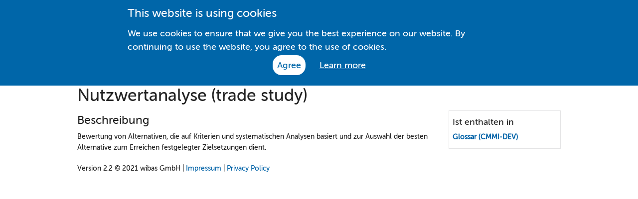

--- FILE ---
content_type: text/html; charset=utf-8
request_url: https://www.wibas.com/cmmi/nutzwertanalyse-trade-study
body_size: 1654
content:
<!doctype html>
<html class="no-js" xmlns="http://www.w3.org/1999/xhtml" lang="en" xml:lang="en">
  <head>
    <meta charset="utf-8" /><meta name="description" content="Bewertung von Alternativen, die auf Kriterien und systematischen Analysen basiert und zur Auswahl der besten Alternative zum Erreichen festgelegter Zielset" />
    <meta name="viewport" content="width=device-width, initial-scale=1.0" />
    <title>Nutzwertanalyse (trade study)</title>
    <link rel="stylesheet" href="/eplight/static/css/app.css" />

  </head>
  <body>

    <div class="off-canvas-wrap" data-offcanvas>
      <div class="inner-wrap">
        <nav class="tab-bar show-for-small">
          <section class="left-small">
            <a class="left-off-canvas-toggle menu-icon" href="#"><span></span></a>
          </section>

          <section class="middle tab-bar-section">
            <span class="title">Nutzwertanalyse (trade study)</span>
          </section>

          <section class="right-small">
            <a class="right-off-canvas-toggle menu-icon" href="#"><span></span></a>
          </section>
        </nav>

        <aside class="left-off-canvas-menu">
          <ul class="off-canvas-list">
            <li><a href="/cmmi">wibas CMMI Browser</a></li><li><a href="/cmmi/cmmi-fur-entwicklung-cmmi-dev-deutsch-v13">CMMI für Entwicklung (CMMI-DEV deutsch) v1.3</a></li><li><a href="/cmmi/glossar-cmmi-dev">Glossar (CMMI-DEV)</a></li><li><a href="/cmmi/nutzwertanalyse-trade-study">Nutzwertanalyse (trade study)</a></li>
          </ul>
        </aside>

        <aside class="right-off-canvas-menu">
          <ul class="off-canvas-list">
            
          </ul>
        </aside>

        <article class="main-section">
            <header class="row first-row">
              <div class="small-8 columns">
                <div id="wibas"><a target="_blank" href="https://www.wibas.com/">
                    <img src="/eplight/static/img/logo_wibas.svg" width="226" height="64"/>
                </a></div>
              </div>


              
            </header>

            <div class="row show-for-medium-up navigation">
              <div class="large-12 columns">
                  <nav class="breadcrumbs"><li><a href="/cmmi">wibas CMMI Browser</a></li><li><a href="/cmmi/cmmi-fur-entwicklung-cmmi-dev-deutsch-v13">CMMI für Entwicklung (CMMI-DEV deutsch) v1.3</a></li><li><a href="/cmmi/glossar-cmmi-dev">Glossar (CMMI-DEV)</a></li><li><a href="/cmmi/nutzwertanalyse-trade-study">Nutzwertanalyse (trade study)</a></li></nav>
                  <ul class="side-nav">
                    
                  </ul>
              </div>
            </div>

            <div class="row">
              <header class="large-12 columns" id="navi">
                <h1>Nutzwertanalyse (trade study)</h1>
              </header>
            </div>
            <div class="row">
              <div class="medium-12 columns">
                <section class="content" id="content">
                    <section class="content-section sectionid-description"><h2>Beschreibung</h2><div><div class="cmmi12"><p>Bewertung von Alternativen, die auf Kriterien und systematischen Analysen basiert und zur Auswahl der besten Alternative zum Erreichen festgelegter Zielsetzungen dient.</p></div></div></section>
                </section>
                <aside class="marginalia" id="marginalia">
                    <section class="content-section sectionid-patternusedby"><h2>Ist enthalten in</h2><dl><dt><a href="/cmmi/glossar-cmmi-dev">Glossar (CMMI-DEV)</a></dt></dl></section>
                </aside>
              </div>
            </div>
            
            <footer class="row">
                <div class="large-12 columns" id="footer">Version 2.2<span id="swversion"></span> &copy; 2021 wibas GmbH |
                  <a target="_blank" href="/de/impressum-kontakt">Impressum</a> |
                  <a target="_blank" href="/de/datenschutz">Privacy Policy</a>
                </div>
            </footer>
        </article>

      <a class="exit-off-canvas"></a>

      </div>
    </div>

    <script src="/eplight/static/js/eplight2.all.min.js"></script>
    <script src="/eplight/static/js/jquery_eu_cookie_law_popup.js"></script>

<!-- Matomo -->
<script type="text/javascript">
  var _paq = window._paq || [];
  /* tracker methods like "setCustomDimension" should be called before "trackPageView" */
  _paq.push(['trackPageView']);
  _paq.push(['enableLinkTracking']);
  (function() {
    var u="/matomo/";
    _paq.push(['setTrackerUrl', u+'matomo.php']);
    _paq.push(['setSiteId', '1']);
    var d=document, g=d.createElement('script'), s=d.getElementsByTagName('script')[0];
    g.type='text/javascript'; g.async=true; g.defer=true; g.src=u+'matomo.js'; s.parentNode.insertBefore(g,s);
  })();
</script>

  </body>
</html>

--- FILE ---
content_type: application/javascript
request_url: https://www.wibas.com/eplight/static/js/jquery_eu_cookie_law_popup.js
body_size: 2839
content:
/**
 *
 * JQUERY EU COOKIE LAW POPUPS
 * version 1.1.1
 *
 * Code on Github:
 * https://github.com/wimagguc/jquery-eu-cookie-law-popup
 *
 * To see a live demo, go to:
 * http://www.wimagguc.com/2018/05/gdpr-compliance-with-the-jquery-eu-cookie-law-plugin/
 *
 * by Richard Dancsi
 * http://www.wimagguc.com/
 *
 */


(function($) {

	// for ie9 doesn't support debug console >>>
	if (!window.console) window.console = {};
	if (!window.console.log) window.console.log = function () { };
	// ^^^

	$.fn.euCookieLawPopup = (function() {
		var _t = function(s) {
			var d = {
				"This website is using cookies": 'Diese Website benutzt Cookies',
				"We use cookies to ensure that we give you the best experience on our website. By continuing to use the website, you agree to the use of cookies.": 'Um unsere Webseite für Sie optimal zu gestalten und fortlaufend verbessern zu können, verwenden wir Cookies. Durch die weitere Nutzung der Webseite stimmen Sie der Verwendung von Cookies zu.',
				"Agree": 'Akzeptieren',
				"Learn&nbsp;more": 'Mehr&nbsp;erfahren'
			}
			return $('html').attr('lang')=='de' ? d[s] : s;
		}

		var _self = this;

		///////////////////////////////////////////////////////////////////////////////////////////////
		// PARAMETERS (MODIFY THIS PART) //////////////////////////////////////////////////////////////
		_self.params = {
			popupPosition : 'top',
			colorStyle : 'default',
			compactStyle : false,
			cookiePolicyUrl : '/datenschutz',
			agreementExpiresInDays : 30,
			autoAcceptCookiePolicy : false,
			buttonLearnmoreOpenInNewWindow : true,
			htmlMarkup : null,
			popupTitle : _t("This website is using cookies"),
			popupText : _t("We use cookies to ensure that we give you the best experience on our website. By continuing to use the website, you agree to the use of cookies."),
			buttonContinueTitle : _t("Agree"),
			buttonLearnmoreTitle : _t("Learn&nbsp;more"),
		};

		///////////////////////////////////////////////////////////////////////////////////////////////
		// VARIABLES USED BY THE FUNCTION (DON'T MODIFY THIS PART) ////////////////////////////////////
		_self.vars = {
			INITIALISED : false,
			HTML_MARKUP : null,
			COOKIE_NAME : 'EU_COOKIE_LAW_CONSENT'
		};

		///////////////////////////////////////////////////////////////////////////////////////////////
		// PRIVATE FUNCTIONS FOR MANIPULATING DATA ////////////////////////////////////////////////////

		// Overwrite default parameters if any of those is present
		var parseParameters = function(object, markup, settings) {

			if (object) {
				/*
				var className = $(object).attr('class') ? $(object).attr('class') : '';
				if (className.indexOf('eupopup-top') > -1) {
					_self.params.popupPosition = 'top';
				}
				else if (className.indexOf('eupopup-fixedtop') > -1) {
					_self.params.popupPosition = 'fixedtop';
				}
				else if (className.indexOf('eupopup-bottomright') > -1) {
					_self.params.popupPosition = 'bottomright';
				}
				else if (className.indexOf('eupopup-bottomleft') > -1) {
					_self.params.popupPosition = 'bottomleft';
				}
				else if (className.indexOf('eupopup-bottom') > -1) {
					_self.params.popupPosition = 'bottom';
				}
				else if (className.indexOf('eupopup-block') > -1) {
					_self.params.popupPosition = 'block';
				}
				if (className.indexOf('eupopup-color-default') > -1) {
					_self.params.colorStyle = 'default';
				}
				else if (className.indexOf('eupopup-color-inverse') > -1) {
					_self.params.colorStyle = 'inverse';
				}
				if (className.indexOf('eupopup-style-compact') > -1) {
					_self.params.compactStyle = true;
				}
				*/
				_self.params.popupPosition = 'fixedtop';
			}

			if (markup) {
				_self.params.htmlMarkup = markup;
			}

			if (settings) {
				if (typeof settings.cookiePolicyUrl !== 'undefined') {
					_self.params.cookiePolicyUrl = settings.cookiePolicyUrl;
				}
				if (typeof settings.popupPosition !== 'undefined') {
					_self.params.popupPosition = settings.popupPosition;
				}
				if (typeof settings.colorStyle !== 'undefined') {
					_self.params.colorStyle = settings.colorStyle;
				}
				if (typeof settings.popupTitle !== 'undefined') {
					_self.params.popupTitle = settings.popupTitle;
				}
				if (typeof settings.popupText !== 'undefined') {
					_self.params.popupText = settings.popupText;
				}
				if (typeof settings.buttonContinueTitle !== 'undefined') {
					_self.params.buttonContinueTitle = settings.buttonContinueTitle;
				}
				if (typeof settings.buttonLearnmoreTitle !== 'undefined') {
					_self.params.buttonLearnmoreTitle = settings.buttonLearnmoreTitle;
				}
				if (typeof settings.buttonLearnmoreOpenInNewWindow !== 'undefined') {
					_self.params.buttonLearnmoreOpenInNewWindow = settings.buttonLearnmoreOpenInNewWindow;
				}
				if (typeof settings.agreementExpiresInDays !== 'undefined') {
					_self.params.agreementExpiresInDays = settings.agreementExpiresInDays;
				}
				if (typeof settings.autoAcceptCookiePolicy !== 'undefined') {
					_self.params.autoAcceptCookiePolicy = settings.autoAcceptCookiePolicy;
				}
				if (typeof settings.htmlMarkup !== 'undefined') {
					_self.params.htmlMarkup = settings.htmlMarkup;
				}
			}

		};

		var createHtmlMarkup = function() {

			if (_self.params.htmlMarkup) {
				return _self.params.htmlMarkup;
			}

			var html =
				'<div class="eupopup-container' +
					' eupopup-container-' + _self.params.popupPosition +
					(_self.params.compactStyle ? ' eupopup-style-compact' : '') +
					' eupopup-color-' + _self.params.colorStyle + '">' +
					'<div class="container">' +
						'<div class="eupopup-head">' + _self.params.popupTitle + '</div>' +
						'<div class="row">' +
							'<div class="eupopup-body col-12 col-md-10">' + _self.params.popupText + '</div>' +
							'<div class="eupopup-buttons col-12 col-md-2">' +
								'<div><a href="#" class="btn btn-primary cookie">' + _self.params.buttonContinueTitle + '</a></div>' +
								'<div><a href="' + _self.params.cookiePolicyUrl + '"' +
								(_self.params.buttonLearnmoreOpenInNewWindow ? ' target=_blank ' : '') +
								' class="learn-more">' + _self.params.buttonLearnmoreTitle + '</a></div>' +
							'</div>' +
						'</div>' +
					'</div>' +
				'</div>';

			return html;
		};

		// Storing the consent in a cookie
		var setUserAcceptsCookies = function(consent) {
			var d = new Date();
			var expiresInDays = _self.params.agreementExpiresInDays * 24 * 60 * 60 * 1000;
			d.setTime( d.getTime() + expiresInDays );
			var expires = "expires=" + d.toGMTString();
			document.cookie = _self.vars.COOKIE_NAME + '=' + consent + "; " + expires + ";path=/";

			$(document).trigger("user_cookie_consent_changed", {'consent' : consent});
		};

		// Let's see if we have a consent cookie already
		var userAlreadyAcceptedCookies = function() {
			var userAcceptedCookies = false;
			var cookies = document.cookie.split(";");
			for (var i = 0; i < cookies.length; i++) {
				var c = cookies[i].trim();
				if (c.indexOf(_self.vars.COOKIE_NAME) !== -1) {
					userAcceptedCookies = c.substring(_self.vars.COOKIE_NAME.length + 1, c.length);
				}
			}

			return userAcceptedCookies;
		};

		var hideContainer = function() {
			// $('.eupopup-container').slideUp(200);
			$('.eupopup-container').animate({
				opacity: 0,
				height: 0
			}, 200, function() {
				$('.eupopup-container').hide(0);
			});
		};

		///////////////////////////////////////////////////////////////////////////////////////////////
		// PUBLIC FUNCTIONS  //////////////////////////////////////////////////////////////////////////
		var publicfunc = {

			// INITIALIZE EU COOKIE LAW POPUP /////////////////////////////////////////////////////////
			init : function(settings) {

				parseParameters(
					// $(".eupopup").first(),
					$("body"),
					$(".eupopup-markup").html(),
					settings);

				// No need to display this if user already accepted the policy
				if (userAlreadyAcceptedCookies()) {
					$(document).trigger("user_cookie_already_accepted", {'consent': true});
					return;
				}

				// We should initialise only once
				if (_self.vars.INITIALISED) {
					return;
				}
				_self.vars.INITIALISED = true;

				// Markup and event listeners >>>
				_self.vars.HTML_MARKUP = createHtmlMarkup();

				if ($('.eupopup-block').length > 0) {
					$('.eupopup-block').append(_self.vars.HTML_MARKUP);
				} else {
					$('BODY').append(_self.vars.HTML_MARKUP);
				}

				$('.cookie').click(function() {
					setUserAcceptsCookies(true);
					hideContainer();
					return false;
				});
				$('.eupopup-closebutton').click(function() {
					setUserAcceptsCookies(true);
					hideContainer();
					return false;
				});
				// ^^^ Markup and event listeners

				// Ready to start!
				$('.eupopup-container').show();

				// In case it's alright to just display the message once
				if (_self.params.autoAcceptCookiePolicy) {
					setUserAcceptsCookies(true);
				}

			}

		};

		return publicfunc;
	});

	// session.is_bound.then(function() {
	// 	$(document).euCookieLawPopup().init({
	// 		'info' : 'YOU_CAN_ADD_MORE_SETTINGS_HERE',
	// 	});
	// });

	$(document).bind("user_cookie_consent_changed", function(event, object) {
		console.log("User cookie consent changed: " + $(object).attr('consent') );
	});

    $( document ).ready(function() {
		$(document).euCookieLawPopup().init({
			'info' : 'YOU_CAN_ADD_MORE_SETTINGS_HERE',
		});
	});


}(jQuery));


--- FILE ---
content_type: image/svg+xml
request_url: https://www.wibas.com/eplight/static/img/logo_wibas.svg
body_size: 3884
content:
<?xml version="1.0" encoding="UTF-8"?>

<svg version="1.2" baseProfile="tiny" width="79.73mm" height="22.58mm" viewBox="0 0 7973 2258" preserveAspectRatio="xMidYMid" fill-rule="evenodd" stroke-width="28.222" stroke-linejoin="round" xmlns="http://www.w3.org/2000/svg" xmlns:ooo="http://xml.openoffice.org/svg/export" xmlns:xlink="http://www.w3.org/1999/xlink" xml:space="preserve">
 <defs class="ClipPathGroup">
  <clipPath id="presentation_clip_path" clipPathUnits="userSpaceOnUse">
   <rect x="0" y="0" width="7973" height="2258"/>
  </clipPath>
 </defs>
 <defs class="TextShapeIndex">
  <g ooo:slide="id1" ooo:id-list="id3 id4 id5 id6 id7 id8 id9 id10 id11 id12 id13 id14 id15"/>
 </defs>
 <defs class="EmbeddedBulletChars">
  <g id="bullet-char-template(57356)" transform="scale(0.00048828125,-0.00048828125)">
   <path d="M 580,1141 L 1163,571 580,0 -4,571 580,1141 Z"/>
  </g>
  <g id="bullet-char-template(57354)" transform="scale(0.00048828125,-0.00048828125)">
   <path d="M 8,1128 L 1137,1128 1137,0 8,0 8,1128 Z"/>
  </g>
  <g id="bullet-char-template(10146)" transform="scale(0.00048828125,-0.00048828125)">
   <path d="M 174,0 L 602,739 174,1481 1456,739 174,0 Z M 1358,739 L 309,1346 659,739 1358,739 Z"/>
  </g>
  <g id="bullet-char-template(10132)" transform="scale(0.00048828125,-0.00048828125)">
   <path d="M 2015,739 L 1276,0 717,0 1260,543 174,543 174,936 1260,936 717,1481 1274,1481 2015,739 Z"/>
  </g>
  <g id="bullet-char-template(10007)" transform="scale(0.00048828125,-0.00048828125)">
   <path d="M 0,-2 C -7,14 -16,27 -25,37 L 356,567 C 262,823 215,952 215,954 215,979 228,992 255,992 264,992 276,990 289,987 310,991 331,999 354,1012 L 381,999 492,748 772,1049 836,1024 860,1049 C 881,1039 901,1025 922,1006 886,937 835,863 770,784 769,783 710,716 594,584 L 774,223 C 774,196 753,168 711,139 L 727,119 C 717,90 699,76 672,76 641,76 570,178 457,381 L 164,-76 C 142,-110 111,-127 72,-127 30,-127 9,-110 8,-76 1,-67 -2,-52 -2,-32 -2,-23 -1,-13 0,-2 Z"/>
  </g>
  <g id="bullet-char-template(10004)" transform="scale(0.00048828125,-0.00048828125)">
   <path d="M 285,-33 C 182,-33 111,30 74,156 52,228 41,333 41,471 41,549 55,616 82,672 116,743 169,778 240,778 293,778 328,747 346,684 L 369,508 C 377,444 397,411 428,410 L 1163,1116 C 1174,1127 1196,1133 1229,1133 1271,1133 1292,1118 1292,1087 L 1292,965 C 1292,929 1282,901 1262,881 L 442,47 C 390,-6 338,-33 285,-33 Z"/>
  </g>
  <g id="bullet-char-template(9679)" transform="scale(0.00048828125,-0.00048828125)">
   <path d="M 813,0 C 632,0 489,54 383,161 276,268 223,411 223,592 223,773 276,916 383,1023 489,1130 632,1184 813,1184 992,1184 1136,1130 1245,1023 1353,916 1407,772 1407,592 1407,412 1353,268 1245,161 1136,54 992,0 813,0 Z"/>
  </g>
  <g id="bullet-char-template(8226)" transform="scale(0.00048828125,-0.00048828125)">
   <path d="M 346,457 C 273,457 209,483 155,535 101,586 74,649 74,723 74,796 101,859 155,911 209,963 273,989 346,989 419,989 480,963 531,910 582,859 608,796 608,723 608,648 583,586 532,535 482,483 420,457 346,457 Z"/>
  </g>
  <g id="bullet-char-template(8211)" transform="scale(0.00048828125,-0.00048828125)">
   <path d="M -4,459 L 1135,459 1135,606 -4,606 -4,459 Z"/>
  </g>
 </defs>
 <defs class="TextEmbeddedBitmaps"/>
 <g>
  <g id="id2" class="Master_Slide">
   <g id="bg-id2" class="Background"/>
   <g id="bo-id2" class="BackgroundObjects"/>
  </g>
 </g>
 <g class="SlideGroup">
  <g>
   <g id="id1" class="Slide" clip-path="url(#presentation_clip_path)">
    <g class="Page">
     <g class="com.sun.star.drawing.ClosedBezierShape">
      <g id="id3">
       <path fill="rgb(0,98,167)" stroke="none" d="M 3166,633 C 3152,589 3174,562 3220,562 L 3284,562 C 3322,562 3345,579 3355,616 L 3546,1246 C 3559,1297 3569,1351 3569,1351 L 3573,1351 C 3573,1351 3584,1297 3600,1246 L 3796,618 C 3804,581 3829,564 3866,564 L 3925,564 C 3964,564 3987,581 3997,618 L 4193,1246 C 4207,1297 4218,1351 4218,1351 L 4222,1351 C 4222,1351 4232,1297 4247,1246 L 4438,616 C 4446,579 4469,562 4507,562 L 4571,562 C 4617,562 4638,589 4625,633 L 4349,1484 C 4340,1520 4315,1538 4278,1538 L 4184,1538 C 4145,1538 4122,1520 4112,1484 L 3925,911 C 3908,861 3898,805 3898,805 L 3894,805 C 3894,805 3883,861 3866,911 L 3681,1484 C 3671,1520 3646,1538 3609,1538 L 3513,1538 C 3476,1538 3451,1520 3442,1484 L 3166,633 Z"/>
      </g>
     </g>
     <g class="com.sun.star.drawing.ClosedBezierShape">
      <g id="id4">
       <path fill="rgb(0,98,167)" stroke="none" d="M 4797,626 C 4797,583 4820,562 4861,562 L 4921,562 C 4963,562 4985,583 4985,626 L 4985,1474 C 4985,1516 4963,1538 4921,1538 L 4861,1538 C 4820,1538 4797,1516 4797,1474 L 4797,626 Z"/>
      </g>
     </g>
     <g class="com.sun.star.drawing.ClosedBezierShape">
      <g id="id5">
       <path fill="rgb(0,98,167)" stroke="none" d="M 5232,236 C 5232,193 5253,172 5296,172 L 5355,172 C 5396,172 5417,193 5417,236 L 5417,631 C 5417,679 5411,714 5411,714 L 5415,714 C 5415,714 5502,534 5733,534 5992,534 6159,743 6159,1043 6159,1355 5972,1556 5718,1556 5488,1556 5406,1371 5406,1371 L 5402,1371 C 5402,1371 5407,1394 5407,1429 L 5407,1477 C 5407,1512 5384,1533 5344,1533 L 5296,1533 C 5253,1533 5232,1512 5232,1469 L 5232,236 Z M 5687,1394 C 5843,1394 5970,1269 5970,1047 5970,835 5857,698 5695,698 5548,698 5413,802 5413,1045 5413,1224 5504,1394 5687,1394 Z"/>
      </g>
     </g>
     <g class="com.sun.star.drawing.ClosedBezierShape">
      <g id="id6">
       <path fill="rgb(0,98,167)" stroke="none" d="M 6850,936 L 6901,936 6901,911 C 6901,751 6808,697 6688,697 6592,697 6513,734 6469,759 6432,776 6403,770 6382,736 L 6366,709 C 6347,672 6353,641 6388,622 6445,589 6555,539 6704,539 6947,539 7088,674 7088,921 L 7088,1474 C 7088,1516 7064,1538 7024,1538 L 6976,1538 C 6935,1538 6912,1516 6912,1474 L 6912,1416 C 6912,1380 6918,1356 6918,1356 L 6914,1356 C 6914,1356 6823,1561 6596,1561 6424,1561 6268,1455 6268,1272 6268,969 6648,936 6850,936 Z M 6638,1412 C 6802,1412 6902,1247 6902,1102 L 6902,1060 6852,1060 C 6715,1060 6457,1071 6457,1256 6457,1333 6519,1412 6638,1412 Z"/>
      </g>
     </g>
     <g class="com.sun.star.drawing.ClosedBezierShape">
      <g id="id7">
       <path fill="rgb(0,98,167)" stroke="none" d="M 7276,1368 L 7295,1341 C 7320,1308 7345,1306 7384,1328 7428,1356 7509,1407 7623,1407 7720,1407 7789,1360 7789,1277 7789,1086 7286,1150 7286,820 7286,635 7448,539 7638,539 7773,539 7862,585 7909,614 7943,631 7949,664 7930,699 L 7912,728 C 7893,763 7864,766 7828,749 7787,726 7721,693 7629,693 7536,693 7465,734 7465,817 7465,1011 7968,942 7968,1273 7968,1439 7828,1561 7617,1561 7455,1561 7343,1495 7289,1455 7257,1434 7255,1401 7276,1368 Z"/>
      </g>
     </g>
     <g class="com.sun.star.drawing.ClosedBezierShape">
      <g id="id8">
       <path fill="rgb(255,255,255)" stroke="none" d="M 26,2303 C 20,2303 16,2302 13,2302 L 8,2301 9,2299 C -15,2293 -33,2274 -38,2251 L -40,2249 C -40,2246 -41,2242 -41,2236 L -41,858 C -41,815 -16,753 14,719 16,716 17,715 19,713 L 668,64 C 700,32 768,4 813,4 L 2191,4 C 2196,4 2201,4 2204,5 L 2210,6 2208,8 C 2231,14 2248,31 2254,53 L 2255,53 2257,58 C 2257,61 2258,65 2258,71 L 2258,1449 C 2258,1490 2235,1549 2206,1584 2204,1587 2202,1590 2198,1594 L 1549,2243 C 1517,2275 1449,2303 1404,2303 L 26,2303 Z"/>
      </g>
     </g>
     <g class="com.sun.star.drawing.ClosedBezierShape">
      <g id="id9">
       <path fill="rgb(255,255,255)" stroke="none" d="M 2191,8 C 2196,8 2200,9 2203,9 L 2202,10 C 2227,15 2247,35 2252,60 L 2253,59 C 2253,62 2254,66 2254,71 L 2254,1450 C 2254,1490 2231,1549 2203,1583 2201,1585 2198,1589 2195,1592 L 1546,2241 C 1515,2272 1448,2300 1404,2300 L 25,2300 C 20,2300 16,2299 13,2299 13,2298 14,2298 14,2298 -11,2293 -31,2273 -36,2248 L -36,2248 -37,2249 C -37,2246 -38,2242 -38,2237 L -38,2236 -38,858 -38,858 C -38,816 -13,755 16,722 18,720 19,718 21,716 L 670,67 C 701,36 768,8 812,8 L 2191,8 Z M 2191,1 L 812,1 C 766,1 697,30 665,62 L 16,711 C 14,713 13,714 12,716 -19,751 -44,814 -45,857 L -45,857 -45,858 -45,2236 -45,2238 -45,2238 C -45,2243 -44,2247 -44,2250 L -43,2259 -40,2258 C -33,2279 -17,2295 3,2302 L 1,2304 12,2306 C 15,2306 20,2307 25,2307 L 1404,2307 C 1450,2307 1519,2278 1551,2246 L 2200,1597 C 2204,1593 2206,1590 2209,1587 2238,1551 2261,1491 2261,1450 L 2261,71 C 2261,66 2260,61 2260,58 L 2258,45 2255,48 C 2249,28 2233,13 2214,6 L 2216,4 2204,2 C 2201,1 2196,1 2191,1 Z"/>
      </g>
     </g>
     <g class="com.sun.star.drawing.ClosedBezierShape">
      <g id="id10">
       <path fill="rgb(255,255,255)" stroke="none" d="M 25,2303 C 20,2303 16,2302 13,2302 L 7,2301 10,2296 C 12,2294 15,2290 19,2286 L 667,1637 C 699,1605 767,1577 812,1577 L 2191,1577 C 2196,1577 2200,1577 2203,1578 L 2209,1579 2206,1583 C 2204,1586 2201,1590 2197,1593 L 1549,2242 C 1517,2274 1449,2303 1404,2303 L 25,2303 Z"/>
      </g>
     </g>
     <g class="com.sun.star.drawing.ClosedBezierShape">
      <g id="id11">
       <path fill="rgb(255,255,255)" stroke="none" d="M 2191,1581 C 2196,1581 2200,1582 2203,1582 2201,1585 2199,1588 2195,1591 L 1546,2240 C 1515,2272 1448,2300 1404,2300 L 26,2300 C 20,2300 16,2299 13,2299 15,2296 18,2293 21,2289 L 670,1640 C 701,1609 768,1581 813,1581 L 2191,1581 Z M 2191,1574 L 813,1574 C 766,1574 697,1603 665,1635 L 16,2284 C 13,2288 10,2291 8,2295 L 1,2304 12,2306 C 16,2306 20,2307 26,2307 L 1404,2307 C 1450,2307 1519,2278 1551,2246 L 2200,1596 C 2204,1593 2207,1589 2209,1586 L 2215,1577 2204,1575 C 2201,1575 2196,1574 2191,1574 Z"/>
      </g>
     </g>
     <g class="com.sun.star.drawing.ClosedBezierShape">
      <g id="id12">
       <path fill="rgb(255,255,255)" stroke="none" d="M 26,2303 C -11,2303 -41,2273 -41,2236 L -41,858 C -41,821 -11,791 26,791 L 1404,791 C 1441,791 1471,821 1471,858 L 1471,2236 C 1471,2273 1441,2303 1404,2303 L 26,2303 Z"/>
      </g>
     </g>
     <g class="com.sun.star.drawing.ClosedBezierShape">
      <g id="id13">
       <path fill="rgb(255,255,255)" stroke="none" d="M 1404,794 C 1439,794 1467,823 1467,857 L 1467,2236 C 1467,2271 1439,2299 1404,2299 L 25,2299 C -9,2299 -38,2271 -38,2236 L -38,857 C -38,823 -9,794 25,794 L 1404,794 Z M 1404,787 L 25,787 C -13,787 -45,819 -45,857 L -45,2236 C -45,2275 -13,2306 25,2306 L 1404,2306 C 1443,2306 1474,2275 1474,2236 L 1474,857 C 1474,819 1443,787 1404,787 Z"/>
      </g>
     </g>
     <g class="com.sun.star.drawing.ClosedBezierShape">
      <g id="id14">
       <path fill="rgb(0,98,167)" stroke="none" d="M 2254,1449 C 2254,1493 2226,1560 2194,1591 L 1535,2250 1535,857 C 1535,813 1563,746 1594,715 L 2254,56 2254,1449 Z"/>
      </g>
     </g>
     <g class="com.sun.star.drawing.ClosedBezierShape">
      <g id="id15">
       <path fill="rgb(177,196,228)" stroke="none" d="M 11,727 L 1404,727 C 1448,727 1515,699 1547,667 L 2205,8 813,8 C 768,8 702,36 670,67 L 11,727 Z"/>
      </g>
     </g>
    </g>
   </g>
  </g>
 </g>
</svg>

--- FILE ---
content_type: application/javascript
request_url: https://www.wibas.com/eplight/static/js/eplight2.all.min.js
body_size: 103742
content:
window.Modernizr=function(a,b,c){function d(a){t.cssText=a}function e(a,b){return d(x.join(a+";")+(b||""))}function f(a,b){return typeof a===b}function g(a,b){return!!~(""+a).indexOf(b)}function h(a,b){for(var d in a){var e=a[d];if(!g(e,"-")&&t[e]!==c)return"pfx"==b?e:!0}return!1}function i(a,b,d){for(var e in a){var g=b[a[e]];if(g!==c)return d===!1?a[e]:f(g,"function")?g.bind(d||b):g}return!1}function j(a,b,c){var d=a.charAt(0).toUpperCase()+a.slice(1),e=(a+" "+z.join(d+" ")+d).split(" ");return f(b,"string")||f(b,"undefined")?h(e,b):(e=(a+" "+A.join(d+" ")+d).split(" "),i(e,b,c))}function k(){o.input=function(c){for(var d=0,e=c.length;e>d;d++)E[c[d]]=!!(c[d]in u);return E.list&&(E.list=!(!b.createElement("datalist")||!a.HTMLDataListElement)),E}("autocomplete autofocus list placeholder max min multiple pattern required step".split(" ")),o.inputtypes=function(a){for(var d,e,f,g=0,h=a.length;h>g;g++)u.setAttribute("type",e=a[g]),d="text"!==u.type,d&&(u.value=v,u.style.cssText="position:absolute;visibility:hidden;",/^range$/.test(e)&&u.style.WebkitAppearance!==c?(q.appendChild(u),f=b.defaultView,d=f.getComputedStyle&&"textfield"!==f.getComputedStyle(u,null).WebkitAppearance&&0!==u.offsetHeight,q.removeChild(u)):/^(search|tel)$/.test(e)||(d=/^(url|email)$/.test(e)?u.checkValidity&&u.checkValidity()===!1:u.value!=v)),D[a[g]]=!!d;return D}("search tel url email datetime date month week time datetime-local number range color".split(" "))}var l,m,n="2.8.3",o={},p=!0,q=b.documentElement,r="modernizr",s=b.createElement(r),t=s.style,u=b.createElement("input"),v=":)",w={}.toString,x=" -webkit- -moz- -o- -ms- ".split(" "),y="Webkit Moz O ms",z=y.split(" "),A=y.toLowerCase().split(" "),B={svg:"http://www.w3.org/2000/svg"},C={},D={},E={},F=[],G=F.slice,H=function(a,c,d,e){var f,g,h,i,j=b.createElement("div"),k=b.body,l=k||b.createElement("body");if(parseInt(d,10))for(;d--;)h=b.createElement("div"),h.id=e?e[d]:r+(d+1),j.appendChild(h);return f=["&#173;",'<style id="s',r,'">',a,"</style>"].join(""),j.id=r,(k?j:l).innerHTML+=f,l.appendChild(j),k||(l.style.background="",l.style.overflow="hidden",i=q.style.overflow,q.style.overflow="hidden",q.appendChild(l)),g=c(j,a),k?j.parentNode.removeChild(j):(l.parentNode.removeChild(l),q.style.overflow=i),!!g},I=function(b){var c=a.matchMedia||a.msMatchMedia;if(c)return c(b)&&c(b).matches||!1;var d;return H("@media "+b+" { #"+r+" { position: absolute; } }",function(b){d="absolute"==(a.getComputedStyle?getComputedStyle(b,null):b.currentStyle).position}),d},J=function(){function a(a,e){e=e||b.createElement(d[a]||"div"),a="on"+a;var g=a in e;return g||(e.setAttribute||(e=b.createElement("div")),e.setAttribute&&e.removeAttribute&&(e.setAttribute(a,""),g=f(e[a],"function"),f(e[a],"undefined")||(e[a]=c),e.removeAttribute(a))),e=null,g}var d={select:"input",change:"input",submit:"form",reset:"form",error:"img",load:"img",abort:"img"};return a}(),K={}.hasOwnProperty;m=f(K,"undefined")||f(K.call,"undefined")?function(a,b){return b in a&&f(a.constructor.prototype[b],"undefined")}:function(a,b){return K.call(a,b)},Function.prototype.bind||(Function.prototype.bind=function(a){var b=this;if("function"!=typeof b)throw new TypeError;var c=G.call(arguments,1),d=function(){if(this instanceof d){var e=function(){};e.prototype=b.prototype;var f=new e,g=b.apply(f,c.concat(G.call(arguments)));return Object(g)===g?g:f}return b.apply(a,c.concat(G.call(arguments)))};return d}),C.flexbox=function(){return j("flexWrap")},C.flexboxlegacy=function(){return j("boxDirection")},C.canvas=function(){var a=b.createElement("canvas");return!(!a.getContext||!a.getContext("2d"))},C.canvastext=function(){return!(!o.canvas||!f(b.createElement("canvas").getContext("2d").fillText,"function"))},C.webgl=function(){return!!a.WebGLRenderingContext},C.touch=function(){var c;return"ontouchstart"in a||a.DocumentTouch&&b instanceof DocumentTouch?c=!0:H(["@media (",x.join("touch-enabled),("),r,")","{#modernizr{top:9px;position:absolute}}"].join(""),function(a){c=9===a.offsetTop}),c},C.geolocation=function(){return"geolocation"in navigator},C.postmessage=function(){return!!a.postMessage},C.websqldatabase=function(){return!!a.openDatabase},C.indexedDB=function(){return!!j("indexedDB",a)},C.hashchange=function(){return J("hashchange",a)&&(b.documentMode===c||b.documentMode>7)},C.history=function(){return!(!a.history||!history.pushState)},C.draganddrop=function(){var a=b.createElement("div");return"draggable"in a||"ondragstart"in a&&"ondrop"in a},C.websockets=function(){return"WebSocket"in a||"MozWebSocket"in a},C.rgba=function(){return d("background-color:rgba(150,255,150,.5)"),g(t.backgroundColor,"rgba")},C.hsla=function(){return d("background-color:hsla(120,40%,100%,.5)"),g(t.backgroundColor,"rgba")||g(t.backgroundColor,"hsla")},C.multiplebgs=function(){return d("background:url(https://),url(https://),red url(https://)"),/(url\s*\(.*?){3}/.test(t.background)},C.backgroundsize=function(){return j("backgroundSize")},C.borderimage=function(){return j("borderImage")},C.borderradius=function(){return j("borderRadius")},C.boxshadow=function(){return j("boxShadow")},C.textshadow=function(){return""===b.createElement("div").style.textShadow},C.opacity=function(){return e("opacity:.55"),/^0.55$/.test(t.opacity)},C.cssanimations=function(){return j("animationName")},C.csscolumns=function(){return j("columnCount")},C.cssgradients=function(){var a="background-image:",b="gradient(linear,left top,right bottom,from(#9f9),to(white));",c="linear-gradient(left top,#9f9, white);";return d((a+"-webkit- ".split(" ").join(b+a)+x.join(c+a)).slice(0,-a.length)),g(t.backgroundImage,"gradient")},C.cssreflections=function(){return j("boxReflect")},C.csstransforms=function(){return!!j("transform")},C.csstransforms3d=function(){var a=!!j("perspective");return a&&"webkitPerspective"in q.style&&H("@media (transform-3d),(-webkit-transform-3d){#modernizr{left:9px;position:absolute;height:3px;}}",function(b,c){a=9===b.offsetLeft&&3===b.offsetHeight}),a},C.csstransitions=function(){return j("transition")},C.fontface=function(){var a;return H('@font-face {font-family:"font";src:url("https://")}',function(c,d){var e=b.getElementById("smodernizr"),f=e.sheet||e.styleSheet,g=f?f.cssRules&&f.cssRules[0]?f.cssRules[0].cssText:f.cssText||"":"";a=/src/i.test(g)&&0===g.indexOf(d.split(" ")[0])}),a},C.generatedcontent=function(){var a;return H(["#",r,"{font:0/0 a}#",r,':after{content:"',v,'";visibility:hidden;font:3px/1 a}'].join(""),function(b){a=b.offsetHeight>=3}),a},C.video=function(){var a=b.createElement("video"),c=!1;try{(c=!!a.canPlayType)&&(c=new Boolean(c),c.ogg=a.canPlayType('video/ogg; codecs="theora"').replace(/^no$/,""),c.h264=a.canPlayType('video/mp4; codecs="avc1.42E01E"').replace(/^no$/,""),c.webm=a.canPlayType('video/webm; codecs="vp8, vorbis"').replace(/^no$/,""))}catch(d){}return c},C.audio=function(){var a=b.createElement("audio"),c=!1;try{(c=!!a.canPlayType)&&(c=new Boolean(c),c.ogg=a.canPlayType('audio/ogg; codecs="vorbis"').replace(/^no$/,""),c.mp3=a.canPlayType("audio/mpeg;").replace(/^no$/,""),c.wav=a.canPlayType('audio/wav; codecs="1"').replace(/^no$/,""),c.m4a=(a.canPlayType("audio/x-m4a;")||a.canPlayType("audio/aac;")).replace(/^no$/,""))}catch(d){}return c},C.localstorage=function(){try{return localStorage.setItem(r,r),localStorage.removeItem(r),!0}catch(a){return!1}},C.sessionstorage=function(){try{return sessionStorage.setItem(r,r),sessionStorage.removeItem(r),!0}catch(a){return!1}},C.webworkers=function(){return!!a.Worker},C.applicationcache=function(){return!!a.applicationCache},C.svg=function(){return!!b.createElementNS&&!!b.createElementNS(B.svg,"svg").createSVGRect},C.inlinesvg=function(){var a=b.createElement("div");return a.innerHTML="<svg/>",(a.firstChild&&a.firstChild.namespaceURI)==B.svg},C.smil=function(){return!!b.createElementNS&&/SVGAnimate/.test(w.call(b.createElementNS(B.svg,"animate")))},C.svgclippaths=function(){return!!b.createElementNS&&/SVGClipPath/.test(w.call(b.createElementNS(B.svg,"clipPath")))};for(var L in C)m(C,L)&&(l=L.toLowerCase(),o[l]=C[L](),F.push((o[l]?"":"no-")+l));return o.input||k(),o.addTest=function(a,b){if("object"==typeof a)for(var d in a)m(a,d)&&o.addTest(d,a[d]);else{if(a=a.toLowerCase(),o[a]!==c)return o;b="function"==typeof b?b():b,"undefined"!=typeof p&&p&&(q.className+=" "+(b?"":"no-")+a),o[a]=b}return o},d(""),s=u=null,function(a,b){function c(a,b){var c=a.createElement("p"),d=a.getElementsByTagName("head")[0]||a.documentElement;return c.innerHTML="x<style>"+b+"</style>",d.insertBefore(c.lastChild,d.firstChild)}function d(){var a=s.elements;return"string"==typeof a?a.split(" "):a}function e(a){var b=r[a[p]];return b||(b={},q++,a[p]=q,r[q]=b),b}function f(a,c,d){if(c||(c=b),k)return c.createElement(a);d||(d=e(c));var f;return f=d.cache[a]?d.cache[a].cloneNode():o.test(a)?(d.cache[a]=d.createElem(a)).cloneNode():d.createElem(a),!f.canHaveChildren||n.test(a)||f.tagUrn?f:d.frag.appendChild(f)}function g(a,c){if(a||(a=b),k)return a.createDocumentFragment();c=c||e(a);for(var f=c.frag.cloneNode(),g=0,h=d(),i=h.length;i>g;g++)f.createElement(h[g]);return f}function h(a,b){b.cache||(b.cache={},b.createElem=a.createElement,b.createFrag=a.createDocumentFragment,b.frag=b.createFrag()),a.createElement=function(c){return s.shivMethods?f(c,a,b):b.createElem(c)},a.createDocumentFragment=Function("h,f","return function(){var n=f.cloneNode(),c=n.createElement;h.shivMethods&&("+d().join().replace(/[\w\-]+/g,function(a){return b.createElem(a),b.frag.createElement(a),'c("'+a+'")'})+");return n}")(s,b.frag)}function i(a){a||(a=b);var d=e(a);return!s.shivCSS||j||d.hasCSS||(d.hasCSS=!!c(a,"article,aside,dialog,figcaption,figure,footer,header,hgroup,main,nav,section{display:block}mark{background:#FF0;color:#000}template{display:none}")),k||h(a,d),a}var j,k,l="3.7.0",m=a.html5||{},n=/^<|^(?:button|map|select|textarea|object|iframe|option|optgroup)$/i,o=/^(?:a|b|code|div|fieldset|h1|h2|h3|h4|h5|h6|i|label|li|ol|p|q|span|strong|style|table|tbody|td|th|tr|ul)$/i,p="_html5shiv",q=0,r={};!function(){try{var a=b.createElement("a");a.innerHTML="<xyz></xyz>",j="hidden"in a,k=1==a.childNodes.length||function(){b.createElement("a");var a=b.createDocumentFragment();return"undefined"==typeof a.cloneNode||"undefined"==typeof a.createDocumentFragment||"undefined"==typeof a.createElement}()}catch(c){j=!0,k=!0}}();var s={elements:m.elements||"abbr article aside audio bdi canvas data datalist details dialog figcaption figure footer header hgroup main mark meter nav output progress section summary template time video",version:l,shivCSS:m.shivCSS!==!1,supportsUnknownElements:k,shivMethods:m.shivMethods!==!1,type:"default",shivDocument:i,createElement:f,createDocumentFragment:g};a.html5=s,i(b)}(this,b),o._version=n,o._prefixes=x,o._domPrefixes=A,o._cssomPrefixes=z,o.mq=I,o.hasEvent=J,o.testProp=function(a){return h([a])},o.testAllProps=j,o.testStyles=H,o.prefixed=function(a,b,c){return b?j(a,b,c):j(a,"pfx")},q.className=q.className.replace(/(^|\s)no-js(\s|$)/,"$1$2")+(p?" js "+F.join(" "):""),o}(this,this.document),function(a,b){"object"==typeof module&&"object"==typeof module.exports?module.exports=a.document?b(a,!0):function(a){if(!a.document)throw new Error("jQuery requires a window with a document");return b(a)}:b(a)}("undefined"!=typeof window?window:this,function(a,b){function c(a){var b="length"in a&&a.length,c=_.type(a);return"function"===c||_.isWindow(a)?!1:1===a.nodeType&&b?!0:"array"===c||0===b||"number"==typeof b&&b>0&&b-1 in a}function d(a,b,c){if(_.isFunction(b))return _.grep(a,function(a,d){return!!b.call(a,d,a)!==c});if(b.nodeType)return _.grep(a,function(a){return a===b!==c});if("string"==typeof b){if(ha.test(b))return _.filter(b,a,c);b=_.filter(b,a)}return _.grep(a,function(a){return U.call(b,a)>=0!==c})}function e(a,b){for(;(a=a[b])&&1!==a.nodeType;);return a}function f(a){var b=oa[a]={};return _.each(a.match(na)||[],function(a,c){b[c]=!0}),b}function g(){Z.removeEventListener("DOMContentLoaded",g,!1),a.removeEventListener("load",g,!1),_.ready()}function h(){Object.defineProperty(this.cache={},0,{get:function(){return{}}}),this.expando=_.expando+h.uid++}function i(a,b,c){var d;if(void 0===c&&1===a.nodeType)if(d="data-"+b.replace(ua,"-$1").toLowerCase(),c=a.getAttribute(d),"string"==typeof c){try{c="true"===c?!0:"false"===c?!1:"null"===c?null:+c+""===c?+c:ta.test(c)?_.parseJSON(c):c}catch(e){}sa.set(a,b,c)}else c=void 0;return c}function j(){return!0}function k(){return!1}function l(){try{return Z.activeElement}catch(a){}}function m(a,b){return _.nodeName(a,"table")&&_.nodeName(11!==b.nodeType?b:b.firstChild,"tr")?a.getElementsByTagName("tbody")[0]||a.appendChild(a.ownerDocument.createElement("tbody")):a}function n(a){return a.type=(null!==a.getAttribute("type"))+"/"+a.type,a}function o(a){var b=Ka.exec(a.type);return b?a.type=b[1]:a.removeAttribute("type"),a}function p(a,b){for(var c=0,d=a.length;d>c;c++)ra.set(a[c],"globalEval",!b||ra.get(b[c],"globalEval"))}function q(a,b){var c,d,e,f,g,h,i,j;if(1===b.nodeType){if(ra.hasData(a)&&(f=ra.access(a),g=ra.set(b,f),j=f.events)){delete g.handle,g.events={};for(e in j)for(c=0,d=j[e].length;d>c;c++)_.event.add(b,e,j[e][c])}sa.hasData(a)&&(h=sa.access(a),i=_.extend({},h),sa.set(b,i))}}function r(a,b){var c=a.getElementsByTagName?a.getElementsByTagName(b||"*"):a.querySelectorAll?a.querySelectorAll(b||"*"):[];return void 0===b||b&&_.nodeName(a,b)?_.merge([a],c):c}function s(a,b){var c=b.nodeName.toLowerCase();"input"===c&&ya.test(a.type)?b.checked=a.checked:("input"===c||"textarea"===c)&&(b.defaultValue=a.defaultValue)}function t(b,c){var d,e=_(c.createElement(b)).appendTo(c.body),f=a.getDefaultComputedStyle&&(d=a.getDefaultComputedStyle(e[0]))?d.display:_.css(e[0],"display");return e.detach(),f}function u(a){var b=Z,c=Oa[a];return c||(c=t(a,b),"none"!==c&&c||(Na=(Na||_("<iframe frameborder='0' width='0' height='0'/>")).appendTo(b.documentElement),b=Na[0].contentDocument,b.write(),b.close(),c=t(a,b),Na.detach()),Oa[a]=c),c}function v(a,b,c){var d,e,f,g,h=a.style;return c=c||Ra(a),c&&(g=c.getPropertyValue(b)||c[b]),c&&(""!==g||_.contains(a.ownerDocument,a)||(g=_.style(a,b)),Qa.test(g)&&Pa.test(b)&&(d=h.width,e=h.minWidth,f=h.maxWidth,h.minWidth=h.maxWidth=h.width=g,g=c.width,h.width=d,h.minWidth=e,h.maxWidth=f)),void 0!==g?g+"":g}function w(a,b){return{get:function(){return a()?void delete this.get:(this.get=b).apply(this,arguments)}}}function x(a,b){if(b in a)return b;for(var c=b[0].toUpperCase()+b.slice(1),d=b,e=Xa.length;e--;)if(b=Xa[e]+c,b in a)return b;return d}function y(a,b,c){var d=Ta.exec(b);return d?Math.max(0,d[1]-(c||0))+(d[2]||"px"):b}function z(a,b,c,d,e){for(var f=c===(d?"border":"content")?4:"width"===b?1:0,g=0;4>f;f+=2)"margin"===c&&(g+=_.css(a,c+wa[f],!0,e)),d?("content"===c&&(g-=_.css(a,"padding"+wa[f],!0,e)),"margin"!==c&&(g-=_.css(a,"border"+wa[f]+"Width",!0,e))):(g+=_.css(a,"padding"+wa[f],!0,e),"padding"!==c&&(g+=_.css(a,"border"+wa[f]+"Width",!0,e)));return g}function A(a,b,c){var d=!0,e="width"===b?a.offsetWidth:a.offsetHeight,f=Ra(a),g="border-box"===_.css(a,"boxSizing",!1,f);if(0>=e||null==e){if(e=v(a,b,f),(0>e||null==e)&&(e=a.style[b]),Qa.test(e))return e;d=g&&(Y.boxSizingReliable()||e===a.style[b]),e=parseFloat(e)||0}return e+z(a,b,c||(g?"border":"content"),d,f)+"px"}function B(a,b){for(var c,d,e,f=[],g=0,h=a.length;h>g;g++)d=a[g],d.style&&(f[g]=ra.get(d,"olddisplay"),c=d.style.display,b?(f[g]||"none"!==c||(d.style.display=""),""===d.style.display&&xa(d)&&(f[g]=ra.access(d,"olddisplay",u(d.nodeName)))):(e=xa(d),"none"===c&&e||ra.set(d,"olddisplay",e?c:_.css(d,"display"))));for(g=0;h>g;g++)d=a[g],d.style&&(b&&"none"!==d.style.display&&""!==d.style.display||(d.style.display=b?f[g]||"":"none"));return a}function C(a,b,c,d,e){return new C.prototype.init(a,b,c,d,e)}function D(){return setTimeout(function(){Ya=void 0}),Ya=_.now()}function E(a,b){var c,d=0,e={height:a};for(b=b?1:0;4>d;d+=2-b)c=wa[d],e["margin"+c]=e["padding"+c]=a;return b&&(e.opacity=e.width=a),e}function F(a,b,c){for(var d,e=(cb[b]||[]).concat(cb["*"]),f=0,g=e.length;g>f;f++)if(d=e[f].call(c,b,a))return d}function G(a,b,c){var d,e,f,g,h,i,j,k,l=this,m={},n=a.style,o=a.nodeType&&xa(a),p=ra.get(a,"fxshow");c.queue||(h=_._queueHooks(a,"fx"),null==h.unqueued&&(h.unqueued=0,i=h.empty.fire,h.empty.fire=function(){h.unqueued||i()}),h.unqueued++,l.always(function(){l.always(function(){h.unqueued--,_.queue(a,"fx").length||h.empty.fire()})})),1===a.nodeType&&("height"in b||"width"in b)&&(c.overflow=[n.overflow,n.overflowX,n.overflowY],j=_.css(a,"display"),k="none"===j?ra.get(a,"olddisplay")||u(a.nodeName):j,"inline"===k&&"none"===_.css(a,"float")&&(n.display="inline-block")),c.overflow&&(n.overflow="hidden",l.always(function(){n.overflow=c.overflow[0],n.overflowX=c.overflow[1],n.overflowY=c.overflow[2]}));for(d in b)if(e=b[d],$a.exec(e)){if(delete b[d],f=f||"toggle"===e,e===(o?"hide":"show")){if("show"!==e||!p||void 0===p[d])continue;o=!0}m[d]=p&&p[d]||_.style(a,d)}else j=void 0;if(_.isEmptyObject(m))"inline"===("none"===j?u(a.nodeName):j)&&(n.display=j);else{p?"hidden"in p&&(o=p.hidden):p=ra.access(a,"fxshow",{}),f&&(p.hidden=!o),o?_(a).show():l.done(function(){_(a).hide()}),l.done(function(){var b;ra.remove(a,"fxshow");for(b in m)_.style(a,b,m[b])});for(d in m)g=F(o?p[d]:0,d,l),d in p||(p[d]=g.start,o&&(g.end=g.start,g.start="width"===d||"height"===d?1:0))}}function H(a,b){var c,d,e,f,g;for(c in a)if(d=_.camelCase(c),e=b[d],f=a[c],_.isArray(f)&&(e=f[1],f=a[c]=f[0]),c!==d&&(a[d]=f,delete a[c]),g=_.cssHooks[d],g&&"expand"in g){f=g.expand(f),delete a[d];for(c in f)c in a||(a[c]=f[c],b[c]=e)}else b[d]=e}function I(a,b,c){var d,e,f=0,g=bb.length,h=_.Deferred().always(function(){delete i.elem}),i=function(){if(e)return!1;for(var b=Ya||D(),c=Math.max(0,j.startTime+j.duration-b),d=c/j.duration||0,f=1-d,g=0,i=j.tweens.length;i>g;g++)j.tweens[g].run(f);return h.notifyWith(a,[j,f,c]),1>f&&i?c:(h.resolveWith(a,[j]),!1)},j=h.promise({elem:a,props:_.extend({},b),opts:_.extend(!0,{specialEasing:{}},c),originalProperties:b,originalOptions:c,startTime:Ya||D(),duration:c.duration,tweens:[],createTween:function(b,c){var d=_.Tween(a,j.opts,b,c,j.opts.specialEasing[b]||j.opts.easing);return j.tweens.push(d),d},stop:function(b){var c=0,d=b?j.tweens.length:0;if(e)return this;for(e=!0;d>c;c++)j.tweens[c].run(1);return b?h.resolveWith(a,[j,b]):h.rejectWith(a,[j,b]),this}}),k=j.props;for(H(k,j.opts.specialEasing);g>f;f++)if(d=bb[f].call(j,a,k,j.opts))return d;return _.map(k,F,j),_.isFunction(j.opts.start)&&j.opts.start.call(a,j),_.fx.timer(_.extend(i,{elem:a,anim:j,queue:j.opts.queue})),j.progress(j.opts.progress).done(j.opts.done,j.opts.complete).fail(j.opts.fail).always(j.opts.always)}function J(a){return function(b,c){"string"!=typeof b&&(c=b,b="*");var d,e=0,f=b.toLowerCase().match(na)||[];if(_.isFunction(c))for(;d=f[e++];)"+"===d[0]?(d=d.slice(1)||"*",(a[d]=a[d]||[]).unshift(c)):(a[d]=a[d]||[]).push(c)}}function K(a,b,c,d){function e(h){var i;return f[h]=!0,_.each(a[h]||[],function(a,h){var j=h(b,c,d);return"string"!=typeof j||g||f[j]?g?!(i=j):void 0:(b.dataTypes.unshift(j),e(j),!1)}),i}var f={},g=a===tb;return e(b.dataTypes[0])||!f["*"]&&e("*")}function L(a,b){var c,d,e=_.ajaxSettings.flatOptions||{};for(c in b)void 0!==b[c]&&((e[c]?a:d||(d={}))[c]=b[c]);return d&&_.extend(!0,a,d),a}function M(a,b,c){for(var d,e,f,g,h=a.contents,i=a.dataTypes;"*"===i[0];)i.shift(),void 0===d&&(d=a.mimeType||b.getResponseHeader("Content-Type"));if(d)for(e in h)if(h[e]&&h[e].test(d)){i.unshift(e);break}if(i[0]in c)f=i[0];else{for(e in c){if(!i[0]||a.converters[e+" "+i[0]]){f=e;break}g||(g=e)}f=f||g}return f?(f!==i[0]&&i.unshift(f),c[f]):void 0}function N(a,b,c,d){var e,f,g,h,i,j={},k=a.dataTypes.slice();if(k[1])for(g in a.converters)j[g.toLowerCase()]=a.converters[g];for(f=k.shift();f;)if(a.responseFields[f]&&(c[a.responseFields[f]]=b),!i&&d&&a.dataFilter&&(b=a.dataFilter(b,a.dataType)),i=f,f=k.shift())if("*"===f)f=i;else if("*"!==i&&i!==f){if(g=j[i+" "+f]||j["* "+f],!g)for(e in j)if(h=e.split(" "),h[1]===f&&(g=j[i+" "+h[0]]||j["* "+h[0]])){g===!0?g=j[e]:j[e]!==!0&&(f=h[0],k.unshift(h[1]));break}if(g!==!0)if(g&&a["throws"])b=g(b);else try{b=g(b)}catch(l){return{state:"parsererror",error:g?l:"No conversion from "+i+" to "+f}}}return{state:"success",data:b}}function O(a,b,c,d){var e;if(_.isArray(b))_.each(b,function(b,e){c||yb.test(a)?d(a,e):O(a+"["+("object"==typeof e?b:"")+"]",e,c,d)});else if(c||"object"!==_.type(b))d(a,b);else for(e in b)O(a+"["+e+"]",b[e],c,d)}function P(a){return _.isWindow(a)?a:9===a.nodeType&&a.defaultView}var Q=[],R=Q.slice,S=Q.concat,T=Q.push,U=Q.indexOf,V={},W=V.toString,X=V.hasOwnProperty,Y={},Z=a.document,$="2.1.4",_=function(a,b){return new _.fn.init(a,b)},aa=/^[\s\uFEFF\xA0]+|[\s\uFEFF\xA0]+$/g,ba=/^-ms-/,ca=/-([\da-z])/gi,da=function(a,b){return b.toUpperCase()};_.fn=_.prototype={jquery:$,constructor:_,selector:"",length:0,toArray:function(){return R.call(this)},get:function(a){return null!=a?0>a?this[a+this.length]:this[a]:R.call(this)},pushStack:function(a){var b=_.merge(this.constructor(),a);return b.prevObject=this,b.context=this.context,b},each:function(a,b){return _.each(this,a,b)},map:function(a){return this.pushStack(_.map(this,function(b,c){return a.call(b,c,b)}))},slice:function(){return this.pushStack(R.apply(this,arguments))},first:function(){return this.eq(0)},last:function(){return this.eq(-1)},eq:function(a){var b=this.length,c=+a+(0>a?b:0);return this.pushStack(c>=0&&b>c?[this[c]]:[])},end:function(){return this.prevObject||this.constructor(null)},push:T,sort:Q.sort,splice:Q.splice},_.extend=_.fn.extend=function(){var a,b,c,d,e,f,g=arguments[0]||{},h=1,i=arguments.length,j=!1;for("boolean"==typeof g&&(j=g,g=arguments[h]||{},h++),"object"==typeof g||_.isFunction(g)||(g={}),h===i&&(g=this,h--);i>h;h++)if(null!=(a=arguments[h]))for(b in a)c=g[b],d=a[b],g!==d&&(j&&d&&(_.isPlainObject(d)||(e=_.isArray(d)))?(e?(e=!1,f=c&&_.isArray(c)?c:[]):f=c&&_.isPlainObject(c)?c:{},g[b]=_.extend(j,f,d)):void 0!==d&&(g[b]=d));return g},_.extend({expando:"jQuery"+($+Math.random()).replace(/\D/g,""),isReady:!0,error:function(a){throw new Error(a)},noop:function(){},isFunction:function(a){return"function"===_.type(a)},isArray:Array.isArray,isWindow:function(a){return null!=a&&a===a.window},isNumeric:function(a){return!_.isArray(a)&&a-parseFloat(a)+1>=0},isPlainObject:function(a){return"object"!==_.type(a)||a.nodeType||_.isWindow(a)?!1:a.constructor&&!X.call(a.constructor.prototype,"isPrototypeOf")?!1:!0},isEmptyObject:function(a){var b;for(b in a)return!1;return!0},type:function(a){return null==a?a+"":"object"==typeof a||"function"==typeof a?V[W.call(a)]||"object":typeof a},globalEval:function(a){var b,c=eval;a=_.trim(a),a&&(1===a.indexOf("use strict")?(b=Z.createElement("script"),b.text=a,Z.head.appendChild(b).parentNode.removeChild(b)):c(a))},camelCase:function(a){return a.replace(ba,"ms-").replace(ca,da)},nodeName:function(a,b){return a.nodeName&&a.nodeName.toLowerCase()===b.toLowerCase()},each:function(a,b,d){var e,f=0,g=a.length,h=c(a);if(d){if(h)for(;g>f&&(e=b.apply(a[f],d),e!==!1);f++);else for(f in a)if(e=b.apply(a[f],d),e===!1)break}else if(h)for(;g>f&&(e=b.call(a[f],f,a[f]),e!==!1);f++);else for(f in a)if(e=b.call(a[f],f,a[f]),e===!1)break;return a},trim:function(a){return null==a?"":(a+"").replace(aa,"")},makeArray:function(a,b){var d=b||[];return null!=a&&(c(Object(a))?_.merge(d,"string"==typeof a?[a]:a):T.call(d,a)),d},inArray:function(a,b,c){return null==b?-1:U.call(b,a,c)},merge:function(a,b){for(var c=+b.length,d=0,e=a.length;c>d;d++)a[e++]=b[d];return a.length=e,a},grep:function(a,b,c){for(var d,e=[],f=0,g=a.length,h=!c;g>f;f++)d=!b(a[f],f),d!==h&&e.push(a[f]);return e},map:function(a,b,d){var e,f=0,g=a.length,h=c(a),i=[];if(h)for(;g>f;f++)e=b(a[f],f,d),null!=e&&i.push(e);else for(f in a)e=b(a[f],f,d),null!=e&&i.push(e);return S.apply([],i)},guid:1,proxy:function(a,b){var c,d,e;return"string"==typeof b&&(c=a[b],b=a,a=c),_.isFunction(a)?(d=R.call(arguments,2),e=function(){return a.apply(b||this,d.concat(R.call(arguments)))},e.guid=a.guid=a.guid||_.guid++,e):void 0},now:Date.now,support:Y}),_.each("Boolean Number String Function Array Date RegExp Object Error".split(" "),function(a,b){V["[object "+b+"]"]=b.toLowerCase()});var ea=function(a){function b(a,b,c,d){var e,f,g,h,i,j,l,n,o,p;if((b?b.ownerDocument||b:O)!==G&&F(b),b=b||G,c=c||[],h=b.nodeType,"string"!=typeof a||!a||1!==h&&9!==h&&11!==h)return c;if(!d&&I){if(11!==h&&(e=sa.exec(a)))if(g=e[1]){if(9===h){if(f=b.getElementById(g),!f||!f.parentNode)return c;if(f.id===g)return c.push(f),c}else if(b.ownerDocument&&(f=b.ownerDocument.getElementById(g))&&M(b,f)&&f.id===g)return c.push(f),c}else{if(e[2])return $.apply(c,b.getElementsByTagName(a)),c;if((g=e[3])&&v.getElementsByClassName)return $.apply(c,b.getElementsByClassName(g)),c}if(v.qsa&&(!J||!J.test(a))){if(n=l=N,o=b,p=1!==h&&a,1===h&&"object"!==b.nodeName.toLowerCase()){for(j=z(a),(l=b.getAttribute("id"))?n=l.replace(ua,"\\$&"):b.setAttribute("id",n),n="[id='"+n+"'] ",i=j.length;i--;)j[i]=n+m(j[i]);o=ta.test(a)&&k(b.parentNode)||b,p=j.join(",")}if(p)try{return $.apply(c,o.querySelectorAll(p)),c}catch(q){}finally{l||b.removeAttribute("id")}}}return B(a.replace(ia,"$1"),b,c,d)}function c(){function a(c,d){return b.push(c+" ")>w.cacheLength&&delete a[b.shift()],a[c+" "]=d}var b=[];return a}function d(a){return a[N]=!0,a}function e(a){var b=G.createElement("div");try{return!!a(b)}catch(c){return!1}finally{b.parentNode&&b.parentNode.removeChild(b),b=null}}function f(a,b){for(var c=a.split("|"),d=a.length;d--;)w.attrHandle[c[d]]=b}function g(a,b){var c=b&&a,d=c&&1===a.nodeType&&1===b.nodeType&&(~b.sourceIndex||V)-(~a.sourceIndex||V);if(d)return d;if(c)for(;c=c.nextSibling;)if(c===b)return-1;return a?1:-1}function h(a){return function(b){var c=b.nodeName.toLowerCase();return"input"===c&&b.type===a}}function i(a){return function(b){var c=b.nodeName.toLowerCase();return("input"===c||"button"===c)&&b.type===a}}function j(a){return d(function(b){return b=+b,d(function(c,d){for(var e,f=a([],c.length,b),g=f.length;g--;)c[e=f[g]]&&(c[e]=!(d[e]=c[e]))})})}function k(a){return a&&"undefined"!=typeof a.getElementsByTagName&&a}function l(){}function m(a){for(var b=0,c=a.length,d="";c>b;b++)d+=a[b].value;return d}function n(a,b,c){var d=b.dir,e=c&&"parentNode"===d,f=Q++;return b.first?function(b,c,f){for(;b=b[d];)if(1===b.nodeType||e)return a(b,c,f)}:function(b,c,g){var h,i,j=[P,f];if(g){for(;b=b[d];)if((1===b.nodeType||e)&&a(b,c,g))return!0}else for(;b=b[d];)if(1===b.nodeType||e){if(i=b[N]||(b[N]={}),(h=i[d])&&h[0]===P&&h[1]===f)return j[2]=h[2];if(i[d]=j,j[2]=a(b,c,g))return!0}}}function o(a){return a.length>1?function(b,c,d){for(var e=a.length;e--;)if(!a[e](b,c,d))return!1;return!0}:a[0]}function p(a,c,d){for(var e=0,f=c.length;f>e;e++)b(a,c[e],d);return d}function q(a,b,c,d,e){for(var f,g=[],h=0,i=a.length,j=null!=b;i>h;h++)(f=a[h])&&(!c||c(f,d,e))&&(g.push(f),j&&b.push(h));return g}function r(a,b,c,e,f,g){return e&&!e[N]&&(e=r(e)),f&&!f[N]&&(f=r(f,g)),d(function(d,g,h,i){var j,k,l,m=[],n=[],o=g.length,r=d||p(b||"*",h.nodeType?[h]:h,[]),s=!a||!d&&b?r:q(r,m,a,h,i),t=c?f||(d?a:o||e)?[]:g:s;if(c&&c(s,t,h,i),e)for(j=q(t,n),e(j,[],h,i),k=j.length;k--;)(l=j[k])&&(t[n[k]]=!(s[n[k]]=l));if(d){if(f||a){if(f){for(j=[],k=t.length;k--;)(l=t[k])&&j.push(s[k]=l);f(null,t=[],j,i)}for(k=t.length;k--;)(l=t[k])&&(j=f?aa(d,l):m[k])>-1&&(d[j]=!(g[j]=l))}}else t=q(t===g?t.splice(o,t.length):t),f?f(null,g,t,i):$.apply(g,t)})}function s(a){for(var b,c,d,e=a.length,f=w.relative[a[0].type],g=f||w.relative[" "],h=f?1:0,i=n(function(a){return a===b},g,!0),j=n(function(a){return aa(b,a)>-1},g,!0),k=[function(a,c,d){var e=!f&&(d||c!==C)||((b=c).nodeType?i(a,c,d):j(a,c,d));return b=null,e}];e>h;h++)if(c=w.relative[a[h].type])k=[n(o(k),c)];else{if(c=w.filter[a[h].type].apply(null,a[h].matches),c[N]){for(d=++h;e>d&&!w.relative[a[d].type];d++);return r(h>1&&o(k),h>1&&m(a.slice(0,h-1).concat({value:" "===a[h-2].type?"*":""})).replace(ia,"$1"),c,d>h&&s(a.slice(h,d)),e>d&&s(a=a.slice(d)),e>d&&m(a))}k.push(c)}return o(k)}function t(a,c){var e=c.length>0,f=a.length>0,g=function(d,g,h,i,j){var k,l,m,n=0,o="0",p=d&&[],r=[],s=C,t=d||f&&w.find.TAG("*",j),u=P+=null==s?1:Math.random()||.1,v=t.length;for(j&&(C=g!==G&&g);o!==v&&null!=(k=t[o]);o++){if(f&&k){for(l=0;m=a[l++];)if(m(k,g,h)){i.push(k);break}j&&(P=u)}e&&((k=!m&&k)&&n--,d&&p.push(k))}if(n+=o,e&&o!==n){for(l=0;m=c[l++];)m(p,r,g,h);if(d){if(n>0)for(;o--;)p[o]||r[o]||(r[o]=Y.call(i));r=q(r)}$.apply(i,r),j&&!d&&r.length>0&&n+c.length>1&&b.uniqueSort(i)}return j&&(P=u,C=s),p};return e?d(g):g}var u,v,w,x,y,z,A,B,C,D,E,F,G,H,I,J,K,L,M,N="sizzle"+1*new Date,O=a.document,P=0,Q=0,R=c(),S=c(),T=c(),U=function(a,b){return a===b&&(E=!0),0},V=1<<31,W={}.hasOwnProperty,X=[],Y=X.pop,Z=X.push,$=X.push,_=X.slice,aa=function(a,b){for(var c=0,d=a.length;d>c;c++)if(a[c]===b)return c;return-1},ba="checked|selected|async|autofocus|autoplay|controls|defer|disabled|hidden|ismap|loop|multiple|open|readonly|required|scoped",ca="[\\x20\\t\\r\\n\\f]",da="(?:\\\\.|[\\w-]|[^\\x00-\\xa0])+",ea=da.replace("w","w#"),fa="\\["+ca+"*("+da+")(?:"+ca+"*([*^$|!~]?=)"+ca+"*(?:'((?:\\\\.|[^\\\\'])*)'|\"((?:\\\\.|[^\\\\\"])*)\"|("+ea+"))|)"+ca+"*\\]",ga=":("+da+")(?:\\((('((?:\\\\.|[^\\\\'])*)'|\"((?:\\\\.|[^\\\\\"])*)\")|((?:\\\\.|[^\\\\()[\\]]|"+fa+")*)|.*)\\)|)",ha=new RegExp(ca+"+","g"),ia=new RegExp("^"+ca+"+|((?:^|[^\\\\])(?:\\\\.)*)"+ca+"+$","g"),ja=new RegExp("^"+ca+"*,"+ca+"*"),ka=new RegExp("^"+ca+"*([>+~]|"+ca+")"+ca+"*"),la=new RegExp("="+ca+"*([^\\]'\"]*?)"+ca+"*\\]","g"),ma=new RegExp(ga),na=new RegExp("^"+ea+"$"),oa={ID:new RegExp("^#("+da+")"),CLASS:new RegExp("^\\.("+da+")"),TAG:new RegExp("^("+da.replace("w","w*")+")"),ATTR:new RegExp("^"+fa),PSEUDO:new RegExp("^"+ga),CHILD:new RegExp("^:(only|first|last|nth|nth-last)-(child|of-type)(?:\\("+ca+"*(even|odd|(([+-]|)(\\d*)n|)"+ca+"*(?:([+-]|)"+ca+"*(\\d+)|))"+ca+"*\\)|)","i"),bool:new RegExp("^(?:"+ba+")$","i"),needsContext:new RegExp("^"+ca+"*[>+~]|:(even|odd|eq|gt|lt|nth|first|last)(?:\\("+ca+"*((?:-\\d)?\\d*)"+ca+"*\\)|)(?=[^-]|$)","i")},pa=/^(?:input|select|textarea|button)$/i,qa=/^h\d$/i,ra=/^[^{]+\{\s*\[native \w/,sa=/^(?:#([\w-]+)|(\w+)|\.([\w-]+))$/,ta=/[+~]/,ua=/'|\\/g,va=new RegExp("\\\\([\\da-f]{1,6}"+ca+"?|("+ca+")|.)","ig"),wa=function(a,b,c){var d="0x"+b-65536;return d!==d||c?b:0>d?String.fromCharCode(d+65536):String.fromCharCode(d>>10|55296,1023&d|56320)},xa=function(){F()};try{$.apply(X=_.call(O.childNodes),O.childNodes),X[O.childNodes.length].nodeType}catch(ya){$={apply:X.length?function(a,b){Z.apply(a,_.call(b))}:function(a,b){for(var c=a.length,d=0;a[c++]=b[d++];);a.length=c-1}}}v=b.support={},y=b.isXML=function(a){var b=a&&(a.ownerDocument||a).documentElement;return b?"HTML"!==b.nodeName:!1},F=b.setDocument=function(a){var b,c,d=a?a.ownerDocument||a:O;return d!==G&&9===d.nodeType&&d.documentElement?(G=d,H=d.documentElement,c=d.defaultView,c&&c!==c.top&&(c.addEventListener?c.addEventListener("unload",xa,!1):c.attachEvent&&c.attachEvent("onunload",xa)),I=!y(d),v.attributes=e(function(a){return a.className="i",!a.getAttribute("className")}),v.getElementsByTagName=e(function(a){return a.appendChild(d.createComment("")),!a.getElementsByTagName("*").length}),v.getElementsByClassName=ra.test(d.getElementsByClassName),v.getById=e(function(a){return H.appendChild(a).id=N,!d.getElementsByName||!d.getElementsByName(N).length}),v.getById?(w.find.ID=function(a,b){if("undefined"!=typeof b.getElementById&&I){var c=b.getElementById(a);return c&&c.parentNode?[c]:[]}},w.filter.ID=function(a){var b=a.replace(va,wa);return function(a){return a.getAttribute("id")===b}}):(delete w.find.ID,w.filter.ID=function(a){var b=a.replace(va,wa);return function(a){var c="undefined"!=typeof a.getAttributeNode&&a.getAttributeNode("id");return c&&c.value===b}}),w.find.TAG=v.getElementsByTagName?function(a,b){return"undefined"!=typeof b.getElementsByTagName?b.getElementsByTagName(a):v.qsa?b.querySelectorAll(a):void 0;
}:function(a,b){var c,d=[],e=0,f=b.getElementsByTagName(a);if("*"===a){for(;c=f[e++];)1===c.nodeType&&d.push(c);return d}return f},w.find.CLASS=v.getElementsByClassName&&function(a,b){return I?b.getElementsByClassName(a):void 0},K=[],J=[],(v.qsa=ra.test(d.querySelectorAll))&&(e(function(a){H.appendChild(a).innerHTML="<a id='"+N+"'></a><select id='"+N+"-\f]' msallowcapture=''><option selected=''></option></select>",a.querySelectorAll("[msallowcapture^='']").length&&J.push("[*^$]="+ca+"*(?:''|\"\")"),a.querySelectorAll("[selected]").length||J.push("\\["+ca+"*(?:value|"+ba+")"),a.querySelectorAll("[id~="+N+"-]").length||J.push("~="),a.querySelectorAll(":checked").length||J.push(":checked"),a.querySelectorAll("a#"+N+"+*").length||J.push(".#.+[+~]")}),e(function(a){var b=d.createElement("input");b.setAttribute("type","hidden"),a.appendChild(b).setAttribute("name","D"),a.querySelectorAll("[name=d]").length&&J.push("name"+ca+"*[*^$|!~]?="),a.querySelectorAll(":enabled").length||J.push(":enabled",":disabled"),a.querySelectorAll("*,:x"),J.push(",.*:")})),(v.matchesSelector=ra.test(L=H.matches||H.webkitMatchesSelector||H.mozMatchesSelector||H.oMatchesSelector||H.msMatchesSelector))&&e(function(a){v.disconnectedMatch=L.call(a,"div"),L.call(a,"[s!='']:x"),K.push("!=",ga)}),J=J.length&&new RegExp(J.join("|")),K=K.length&&new RegExp(K.join("|")),b=ra.test(H.compareDocumentPosition),M=b||ra.test(H.contains)?function(a,b){var c=9===a.nodeType?a.documentElement:a,d=b&&b.parentNode;return a===d||!(!d||1!==d.nodeType||!(c.contains?c.contains(d):a.compareDocumentPosition&&16&a.compareDocumentPosition(d)))}:function(a,b){if(b)for(;b=b.parentNode;)if(b===a)return!0;return!1},U=b?function(a,b){if(a===b)return E=!0,0;var c=!a.compareDocumentPosition-!b.compareDocumentPosition;return c?c:(c=(a.ownerDocument||a)===(b.ownerDocument||b)?a.compareDocumentPosition(b):1,1&c||!v.sortDetached&&b.compareDocumentPosition(a)===c?a===d||a.ownerDocument===O&&M(O,a)?-1:b===d||b.ownerDocument===O&&M(O,b)?1:D?aa(D,a)-aa(D,b):0:4&c?-1:1)}:function(a,b){if(a===b)return E=!0,0;var c,e=0,f=a.parentNode,h=b.parentNode,i=[a],j=[b];if(!f||!h)return a===d?-1:b===d?1:f?-1:h?1:D?aa(D,a)-aa(D,b):0;if(f===h)return g(a,b);for(c=a;c=c.parentNode;)i.unshift(c);for(c=b;c=c.parentNode;)j.unshift(c);for(;i[e]===j[e];)e++;return e?g(i[e],j[e]):i[e]===O?-1:j[e]===O?1:0},d):G},b.matches=function(a,c){return b(a,null,null,c)},b.matchesSelector=function(a,c){if((a.ownerDocument||a)!==G&&F(a),c=c.replace(la,"='$1']"),v.matchesSelector&&I&&(!K||!K.test(c))&&(!J||!J.test(c)))try{var d=L.call(a,c);if(d||v.disconnectedMatch||a.document&&11!==a.document.nodeType)return d}catch(e){}return b(c,G,null,[a]).length>0},b.contains=function(a,b){return(a.ownerDocument||a)!==G&&F(a),M(a,b)},b.attr=function(a,b){(a.ownerDocument||a)!==G&&F(a);var c=w.attrHandle[b.toLowerCase()],d=c&&W.call(w.attrHandle,b.toLowerCase())?c(a,b,!I):void 0;return void 0!==d?d:v.attributes||!I?a.getAttribute(b):(d=a.getAttributeNode(b))&&d.specified?d.value:null},b.error=function(a){throw new Error("Syntax error, unrecognized expression: "+a)},b.uniqueSort=function(a){var b,c=[],d=0,e=0;if(E=!v.detectDuplicates,D=!v.sortStable&&a.slice(0),a.sort(U),E){for(;b=a[e++];)b===a[e]&&(d=c.push(e));for(;d--;)a.splice(c[d],1)}return D=null,a},x=b.getText=function(a){var b,c="",d=0,e=a.nodeType;if(e){if(1===e||9===e||11===e){if("string"==typeof a.textContent)return a.textContent;for(a=a.firstChild;a;a=a.nextSibling)c+=x(a)}else if(3===e||4===e)return a.nodeValue}else for(;b=a[d++];)c+=x(b);return c},w=b.selectors={cacheLength:50,createPseudo:d,match:oa,attrHandle:{},find:{},relative:{">":{dir:"parentNode",first:!0}," ":{dir:"parentNode"},"+":{dir:"previousSibling",first:!0},"~":{dir:"previousSibling"}},preFilter:{ATTR:function(a){return a[1]=a[1].replace(va,wa),a[3]=(a[3]||a[4]||a[5]||"").replace(va,wa),"~="===a[2]&&(a[3]=" "+a[3]+" "),a.slice(0,4)},CHILD:function(a){return a[1]=a[1].toLowerCase(),"nth"===a[1].slice(0,3)?(a[3]||b.error(a[0]),a[4]=+(a[4]?a[5]+(a[6]||1):2*("even"===a[3]||"odd"===a[3])),a[5]=+(a[7]+a[8]||"odd"===a[3])):a[3]&&b.error(a[0]),a},PSEUDO:function(a){var b,c=!a[6]&&a[2];return oa.CHILD.test(a[0])?null:(a[3]?a[2]=a[4]||a[5]||"":c&&ma.test(c)&&(b=z(c,!0))&&(b=c.indexOf(")",c.length-b)-c.length)&&(a[0]=a[0].slice(0,b),a[2]=c.slice(0,b)),a.slice(0,3))}},filter:{TAG:function(a){var b=a.replace(va,wa).toLowerCase();return"*"===a?function(){return!0}:function(a){return a.nodeName&&a.nodeName.toLowerCase()===b}},CLASS:function(a){var b=R[a+" "];return b||(b=new RegExp("(^|"+ca+")"+a+"("+ca+"|$)"))&&R(a,function(a){return b.test("string"==typeof a.className&&a.className||"undefined"!=typeof a.getAttribute&&a.getAttribute("class")||"")})},ATTR:function(a,c,d){return function(e){var f=b.attr(e,a);return null==f?"!="===c:c?(f+="","="===c?f===d:"!="===c?f!==d:"^="===c?d&&0===f.indexOf(d):"*="===c?d&&f.indexOf(d)>-1:"$="===c?d&&f.slice(-d.length)===d:"~="===c?(" "+f.replace(ha," ")+" ").indexOf(d)>-1:"|="===c?f===d||f.slice(0,d.length+1)===d+"-":!1):!0}},CHILD:function(a,b,c,d,e){var f="nth"!==a.slice(0,3),g="last"!==a.slice(-4),h="of-type"===b;return 1===d&&0===e?function(a){return!!a.parentNode}:function(b,c,i){var j,k,l,m,n,o,p=f!==g?"nextSibling":"previousSibling",q=b.parentNode,r=h&&b.nodeName.toLowerCase(),s=!i&&!h;if(q){if(f){for(;p;){for(l=b;l=l[p];)if(h?l.nodeName.toLowerCase()===r:1===l.nodeType)return!1;o=p="only"===a&&!o&&"nextSibling"}return!0}if(o=[g?q.firstChild:q.lastChild],g&&s){for(k=q[N]||(q[N]={}),j=k[a]||[],n=j[0]===P&&j[1],m=j[0]===P&&j[2],l=n&&q.childNodes[n];l=++n&&l&&l[p]||(m=n=0)||o.pop();)if(1===l.nodeType&&++m&&l===b){k[a]=[P,n,m];break}}else if(s&&(j=(b[N]||(b[N]={}))[a])&&j[0]===P)m=j[1];else for(;(l=++n&&l&&l[p]||(m=n=0)||o.pop())&&((h?l.nodeName.toLowerCase()!==r:1!==l.nodeType)||!++m||(s&&((l[N]||(l[N]={}))[a]=[P,m]),l!==b)););return m-=e,m===d||m%d===0&&m/d>=0}}},PSEUDO:function(a,c){var e,f=w.pseudos[a]||w.setFilters[a.toLowerCase()]||b.error("unsupported pseudo: "+a);return f[N]?f(c):f.length>1?(e=[a,a,"",c],w.setFilters.hasOwnProperty(a.toLowerCase())?d(function(a,b){for(var d,e=f(a,c),g=e.length;g--;)d=aa(a,e[g]),a[d]=!(b[d]=e[g])}):function(a){return f(a,0,e)}):f}},pseudos:{not:d(function(a){var b=[],c=[],e=A(a.replace(ia,"$1"));return e[N]?d(function(a,b,c,d){for(var f,g=e(a,null,d,[]),h=a.length;h--;)(f=g[h])&&(a[h]=!(b[h]=f))}):function(a,d,f){return b[0]=a,e(b,null,f,c),b[0]=null,!c.pop()}}),has:d(function(a){return function(c){return b(a,c).length>0}}),contains:d(function(a){return a=a.replace(va,wa),function(b){return(b.textContent||b.innerText||x(b)).indexOf(a)>-1}}),lang:d(function(a){return na.test(a||"")||b.error("unsupported lang: "+a),a=a.replace(va,wa).toLowerCase(),function(b){var c;do if(c=I?b.lang:b.getAttribute("xml:lang")||b.getAttribute("lang"))return c=c.toLowerCase(),c===a||0===c.indexOf(a+"-");while((b=b.parentNode)&&1===b.nodeType);return!1}}),target:function(b){var c=a.location&&a.location.hash;return c&&c.slice(1)===b.id},root:function(a){return a===H},focus:function(a){return a===G.activeElement&&(!G.hasFocus||G.hasFocus())&&!!(a.type||a.href||~a.tabIndex)},enabled:function(a){return a.disabled===!1},disabled:function(a){return a.disabled===!0},checked:function(a){var b=a.nodeName.toLowerCase();return"input"===b&&!!a.checked||"option"===b&&!!a.selected},selected:function(a){return a.parentNode&&a.parentNode.selectedIndex,a.selected===!0},empty:function(a){for(a=a.firstChild;a;a=a.nextSibling)if(a.nodeType<6)return!1;return!0},parent:function(a){return!w.pseudos.empty(a)},header:function(a){return qa.test(a.nodeName)},input:function(a){return pa.test(a.nodeName)},button:function(a){var b=a.nodeName.toLowerCase();return"input"===b&&"button"===a.type||"button"===b},text:function(a){var b;return"input"===a.nodeName.toLowerCase()&&"text"===a.type&&(null==(b=a.getAttribute("type"))||"text"===b.toLowerCase())},first:j(function(){return[0]}),last:j(function(a,b){return[b-1]}),eq:j(function(a,b,c){return[0>c?c+b:c]}),even:j(function(a,b){for(var c=0;b>c;c+=2)a.push(c);return a}),odd:j(function(a,b){for(var c=1;b>c;c+=2)a.push(c);return a}),lt:j(function(a,b,c){for(var d=0>c?c+b:c;--d>=0;)a.push(d);return a}),gt:j(function(a,b,c){for(var d=0>c?c+b:c;++d<b;)a.push(d);return a})}},w.pseudos.nth=w.pseudos.eq;for(u in{radio:!0,checkbox:!0,file:!0,password:!0,image:!0})w.pseudos[u]=h(u);for(u in{submit:!0,reset:!0})w.pseudos[u]=i(u);return l.prototype=w.filters=w.pseudos,w.setFilters=new l,z=b.tokenize=function(a,c){var d,e,f,g,h,i,j,k=S[a+" "];if(k)return c?0:k.slice(0);for(h=a,i=[],j=w.preFilter;h;){(!d||(e=ja.exec(h)))&&(e&&(h=h.slice(e[0].length)||h),i.push(f=[])),d=!1,(e=ka.exec(h))&&(d=e.shift(),f.push({value:d,type:e[0].replace(ia," ")}),h=h.slice(d.length));for(g in w.filter)!(e=oa[g].exec(h))||j[g]&&!(e=j[g](e))||(d=e.shift(),f.push({value:d,type:g,matches:e}),h=h.slice(d.length));if(!d)break}return c?h.length:h?b.error(a):S(a,i).slice(0)},A=b.compile=function(a,b){var c,d=[],e=[],f=T[a+" "];if(!f){for(b||(b=z(a)),c=b.length;c--;)f=s(b[c]),f[N]?d.push(f):e.push(f);f=T(a,t(e,d)),f.selector=a}return f},B=b.select=function(a,b,c,d){var e,f,g,h,i,j="function"==typeof a&&a,l=!d&&z(a=j.selector||a);if(c=c||[],1===l.length){if(f=l[0]=l[0].slice(0),f.length>2&&"ID"===(g=f[0]).type&&v.getById&&9===b.nodeType&&I&&w.relative[f[1].type]){if(b=(w.find.ID(g.matches[0].replace(va,wa),b)||[])[0],!b)return c;j&&(b=b.parentNode),a=a.slice(f.shift().value.length)}for(e=oa.needsContext.test(a)?0:f.length;e--&&(g=f[e],!w.relative[h=g.type]);)if((i=w.find[h])&&(d=i(g.matches[0].replace(va,wa),ta.test(f[0].type)&&k(b.parentNode)||b))){if(f.splice(e,1),a=d.length&&m(f),!a)return $.apply(c,d),c;break}}return(j||A(a,l))(d,b,!I,c,ta.test(a)&&k(b.parentNode)||b),c},v.sortStable=N.split("").sort(U).join("")===N,v.detectDuplicates=!!E,F(),v.sortDetached=e(function(a){return 1&a.compareDocumentPosition(G.createElement("div"))}),e(function(a){return a.innerHTML="<a href='#'></a>","#"===a.firstChild.getAttribute("href")})||f("type|href|height|width",function(a,b,c){return c?void 0:a.getAttribute(b,"type"===b.toLowerCase()?1:2)}),v.attributes&&e(function(a){return a.innerHTML="<input/>",a.firstChild.setAttribute("value",""),""===a.firstChild.getAttribute("value")})||f("value",function(a,b,c){return c||"input"!==a.nodeName.toLowerCase()?void 0:a.defaultValue}),e(function(a){return null==a.getAttribute("disabled")})||f(ba,function(a,b,c){var d;return c?void 0:a[b]===!0?b.toLowerCase():(d=a.getAttributeNode(b))&&d.specified?d.value:null}),b}(a);_.find=ea,_.expr=ea.selectors,_.expr[":"]=_.expr.pseudos,_.unique=ea.uniqueSort,_.text=ea.getText,_.isXMLDoc=ea.isXML,_.contains=ea.contains;var fa=_.expr.match.needsContext,ga=/^<(\w+)\s*\/?>(?:<\/\1>|)$/,ha=/^.[^:#\[\.,]*$/;_.filter=function(a,b,c){var d=b[0];return c&&(a=":not("+a+")"),1===b.length&&1===d.nodeType?_.find.matchesSelector(d,a)?[d]:[]:_.find.matches(a,_.grep(b,function(a){return 1===a.nodeType}))},_.fn.extend({find:function(a){var b,c=this.length,d=[],e=this;if("string"!=typeof a)return this.pushStack(_(a).filter(function(){for(b=0;c>b;b++)if(_.contains(e[b],this))return!0}));for(b=0;c>b;b++)_.find(a,e[b],d);return d=this.pushStack(c>1?_.unique(d):d),d.selector=this.selector?this.selector+" "+a:a,d},filter:function(a){return this.pushStack(d(this,a||[],!1))},not:function(a){return this.pushStack(d(this,a||[],!0))},is:function(a){return!!d(this,"string"==typeof a&&fa.test(a)?_(a):a||[],!1).length}});var ia,ja=/^(?:\s*(<[\w\W]+>)[^>]*|#([\w-]*))$/,ka=_.fn.init=function(a,b){var c,d;if(!a)return this;if("string"==typeof a){if(c="<"===a[0]&&">"===a[a.length-1]&&a.length>=3?[null,a,null]:ja.exec(a),!c||!c[1]&&b)return!b||b.jquery?(b||ia).find(a):this.constructor(b).find(a);if(c[1]){if(b=b instanceof _?b[0]:b,_.merge(this,_.parseHTML(c[1],b&&b.nodeType?b.ownerDocument||b:Z,!0)),ga.test(c[1])&&_.isPlainObject(b))for(c in b)_.isFunction(this[c])?this[c](b[c]):this.attr(c,b[c]);return this}return d=Z.getElementById(c[2]),d&&d.parentNode&&(this.length=1,this[0]=d),this.context=Z,this.selector=a,this}return a.nodeType?(this.context=this[0]=a,this.length=1,this):_.isFunction(a)?"undefined"!=typeof ia.ready?ia.ready(a):a(_):(void 0!==a.selector&&(this.selector=a.selector,this.context=a.context),_.makeArray(a,this))};ka.prototype=_.fn,ia=_(Z);var la=/^(?:parents|prev(?:Until|All))/,ma={children:!0,contents:!0,next:!0,prev:!0};_.extend({dir:function(a,b,c){for(var d=[],e=void 0!==c;(a=a[b])&&9!==a.nodeType;)if(1===a.nodeType){if(e&&_(a).is(c))break;d.push(a)}return d},sibling:function(a,b){for(var c=[];a;a=a.nextSibling)1===a.nodeType&&a!==b&&c.push(a);return c}}),_.fn.extend({has:function(a){var b=_(a,this),c=b.length;return this.filter(function(){for(var a=0;c>a;a++)if(_.contains(this,b[a]))return!0})},closest:function(a,b){for(var c,d=0,e=this.length,f=[],g=fa.test(a)||"string"!=typeof a?_(a,b||this.context):0;e>d;d++)for(c=this[d];c&&c!==b;c=c.parentNode)if(c.nodeType<11&&(g?g.index(c)>-1:1===c.nodeType&&_.find.matchesSelector(c,a))){f.push(c);break}return this.pushStack(f.length>1?_.unique(f):f)},index:function(a){return a?"string"==typeof a?U.call(_(a),this[0]):U.call(this,a.jquery?a[0]:a):this[0]&&this[0].parentNode?this.first().prevAll().length:-1},add:function(a,b){return this.pushStack(_.unique(_.merge(this.get(),_(a,b))))},addBack:function(a){return this.add(null==a?this.prevObject:this.prevObject.filter(a))}}),_.each({parent:function(a){var b=a.parentNode;return b&&11!==b.nodeType?b:null},parents:function(a){return _.dir(a,"parentNode")},parentsUntil:function(a,b,c){return _.dir(a,"parentNode",c)},next:function(a){return e(a,"nextSibling")},prev:function(a){return e(a,"previousSibling")},nextAll:function(a){return _.dir(a,"nextSibling")},prevAll:function(a){return _.dir(a,"previousSibling")},nextUntil:function(a,b,c){return _.dir(a,"nextSibling",c)},prevUntil:function(a,b,c){return _.dir(a,"previousSibling",c)},siblings:function(a){return _.sibling((a.parentNode||{}).firstChild,a)},children:function(a){return _.sibling(a.firstChild)},contents:function(a){return a.contentDocument||_.merge([],a.childNodes)}},function(a,b){_.fn[a]=function(c,d){var e=_.map(this,b,c);return"Until"!==a.slice(-5)&&(d=c),d&&"string"==typeof d&&(e=_.filter(d,e)),this.length>1&&(ma[a]||_.unique(e),la.test(a)&&e.reverse()),this.pushStack(e)}});var na=/\S+/g,oa={};_.Callbacks=function(a){a="string"==typeof a?oa[a]||f(a):_.extend({},a);var b,c,d,e,g,h,i=[],j=!a.once&&[],k=function(f){for(b=a.memory&&f,c=!0,h=e||0,e=0,g=i.length,d=!0;i&&g>h;h++)if(i[h].apply(f[0],f[1])===!1&&a.stopOnFalse){b=!1;break}d=!1,i&&(j?j.length&&k(j.shift()):b?i=[]:l.disable())},l={add:function(){if(i){var c=i.length;!function f(b){_.each(b,function(b,c){var d=_.type(c);"function"===d?a.unique&&l.has(c)||i.push(c):c&&c.length&&"string"!==d&&f(c)})}(arguments),d?g=i.length:b&&(e=c,k(b))}return this},remove:function(){return i&&_.each(arguments,function(a,b){for(var c;(c=_.inArray(b,i,c))>-1;)i.splice(c,1),d&&(g>=c&&g--,h>=c&&h--)}),this},has:function(a){return a?_.inArray(a,i)>-1:!(!i||!i.length)},empty:function(){return i=[],g=0,this},disable:function(){return i=j=b=void 0,this},disabled:function(){return!i},lock:function(){return j=void 0,b||l.disable(),this},locked:function(){return!j},fireWith:function(a,b){return!i||c&&!j||(b=b||[],b=[a,b.slice?b.slice():b],d?j.push(b):k(b)),this},fire:function(){return l.fireWith(this,arguments),this},fired:function(){return!!c}};return l},_.extend({Deferred:function(a){var b=[["resolve","done",_.Callbacks("once memory"),"resolved"],["reject","fail",_.Callbacks("once memory"),"rejected"],["notify","progress",_.Callbacks("memory")]],c="pending",d={state:function(){return c},always:function(){return e.done(arguments).fail(arguments),this},then:function(){var a=arguments;return _.Deferred(function(c){_.each(b,function(b,f){var g=_.isFunction(a[b])&&a[b];e[f[1]](function(){var a=g&&g.apply(this,arguments);a&&_.isFunction(a.promise)?a.promise().done(c.resolve).fail(c.reject).progress(c.notify):c[f[0]+"With"](this===d?c.promise():this,g?[a]:arguments)})}),a=null}).promise()},promise:function(a){return null!=a?_.extend(a,d):d}},e={};return d.pipe=d.then,_.each(b,function(a,f){var g=f[2],h=f[3];d[f[1]]=g.add,h&&g.add(function(){c=h},b[1^a][2].disable,b[2][2].lock),e[f[0]]=function(){return e[f[0]+"With"](this===e?d:this,arguments),this},e[f[0]+"With"]=g.fireWith}),d.promise(e),a&&a.call(e,e),e},when:function(a){var b,c,d,e=0,f=R.call(arguments),g=f.length,h=1!==g||a&&_.isFunction(a.promise)?g:0,i=1===h?a:_.Deferred(),j=function(a,c,d){return function(e){c[a]=this,d[a]=arguments.length>1?R.call(arguments):e,d===b?i.notifyWith(c,d):--h||i.resolveWith(c,d)}};if(g>1)for(b=new Array(g),c=new Array(g),d=new Array(g);g>e;e++)f[e]&&_.isFunction(f[e].promise)?f[e].promise().done(j(e,d,f)).fail(i.reject).progress(j(e,c,b)):--h;return h||i.resolveWith(d,f),i.promise()}});var pa;_.fn.ready=function(a){return _.ready.promise().done(a),this},_.extend({isReady:!1,readyWait:1,holdReady:function(a){a?_.readyWait++:_.ready(!0)},ready:function(a){(a===!0?--_.readyWait:_.isReady)||(_.isReady=!0,a!==!0&&--_.readyWait>0||(pa.resolveWith(Z,[_]),_.fn.triggerHandler&&(_(Z).triggerHandler("ready"),_(Z).off("ready"))))}}),_.ready.promise=function(b){return pa||(pa=_.Deferred(),"complete"===Z.readyState?setTimeout(_.ready):(Z.addEventListener("DOMContentLoaded",g,!1),a.addEventListener("load",g,!1))),pa.promise(b)},_.ready.promise();var qa=_.access=function(a,b,c,d,e,f,g){var h=0,i=a.length,j=null==c;if("object"===_.type(c)){e=!0;for(h in c)_.access(a,b,h,c[h],!0,f,g)}else if(void 0!==d&&(e=!0,_.isFunction(d)||(g=!0),j&&(g?(b.call(a,d),b=null):(j=b,b=function(a,b,c){return j.call(_(a),c)})),b))for(;i>h;h++)b(a[h],c,g?d:d.call(a[h],h,b(a[h],c)));return e?a:j?b.call(a):i?b(a[0],c):f};_.acceptData=function(a){return 1===a.nodeType||9===a.nodeType||!+a.nodeType},h.uid=1,h.accepts=_.acceptData,h.prototype={key:function(a){if(!h.accepts(a))return 0;var b={},c=a[this.expando];if(!c){c=h.uid++;try{b[this.expando]={value:c},Object.defineProperties(a,b)}catch(d){b[this.expando]=c,_.extend(a,b)}}return this.cache[c]||(this.cache[c]={}),c},set:function(a,b,c){var d,e=this.key(a),f=this.cache[e];if("string"==typeof b)f[b]=c;else if(_.isEmptyObject(f))_.extend(this.cache[e],b);else for(d in b)f[d]=b[d];return f},get:function(a,b){var c=this.cache[this.key(a)];return void 0===b?c:c[b]},access:function(a,b,c){var d;return void 0===b||b&&"string"==typeof b&&void 0===c?(d=this.get(a,b),void 0!==d?d:this.get(a,_.camelCase(b))):(this.set(a,b,c),void 0!==c?c:b)},remove:function(a,b){var c,d,e,f=this.key(a),g=this.cache[f];if(void 0===b)this.cache[f]={};else{_.isArray(b)?d=b.concat(b.map(_.camelCase)):(e=_.camelCase(b),b in g?d=[b,e]:(d=e,d=d in g?[d]:d.match(na)||[])),c=d.length;for(;c--;)delete g[d[c]]}},hasData:function(a){return!_.isEmptyObject(this.cache[a[this.expando]]||{})},discard:function(a){a[this.expando]&&delete this.cache[a[this.expando]]}};var ra=new h,sa=new h,ta=/^(?:\{[\w\W]*\}|\[[\w\W]*\])$/,ua=/([A-Z])/g;_.extend({hasData:function(a){return sa.hasData(a)||ra.hasData(a)},data:function(a,b,c){return sa.access(a,b,c)},removeData:function(a,b){sa.remove(a,b)},_data:function(a,b,c){return ra.access(a,b,c)},_removeData:function(a,b){ra.remove(a,b)}}),_.fn.extend({data:function(a,b){var c,d,e,f=this[0],g=f&&f.attributes;if(void 0===a){if(this.length&&(e=sa.get(f),1===f.nodeType&&!ra.get(f,"hasDataAttrs"))){for(c=g.length;c--;)g[c]&&(d=g[c].name,0===d.indexOf("data-")&&(d=_.camelCase(d.slice(5)),i(f,d,e[d])));ra.set(f,"hasDataAttrs",!0)}return e}return"object"==typeof a?this.each(function(){sa.set(this,a)}):qa(this,function(b){var c,d=_.camelCase(a);if(f&&void 0===b){if(c=sa.get(f,a),void 0!==c)return c;if(c=sa.get(f,d),void 0!==c)return c;if(c=i(f,d,void 0),void 0!==c)return c}else this.each(function(){var c=sa.get(this,d);sa.set(this,d,b),-1!==a.indexOf("-")&&void 0!==c&&sa.set(this,a,b)})},null,b,arguments.length>1,null,!0)},removeData:function(a){return this.each(function(){sa.remove(this,a)})}}),_.extend({queue:function(a,b,c){var d;return a?(b=(b||"fx")+"queue",d=ra.get(a,b),c&&(!d||_.isArray(c)?d=ra.access(a,b,_.makeArray(c)):d.push(c)),d||[]):void 0},dequeue:function(a,b){b=b||"fx";var c=_.queue(a,b),d=c.length,e=c.shift(),f=_._queueHooks(a,b),g=function(){_.dequeue(a,b)};"inprogress"===e&&(e=c.shift(),d--),e&&("fx"===b&&c.unshift("inprogress"),delete f.stop,e.call(a,g,f)),!d&&f&&f.empty.fire()},_queueHooks:function(a,b){var c=b+"queueHooks";return ra.get(a,c)||ra.access(a,c,{empty:_.Callbacks("once memory").add(function(){ra.remove(a,[b+"queue",c])})})}}),_.fn.extend({queue:function(a,b){var c=2;return"string"!=typeof a&&(b=a,a="fx",c--),arguments.length<c?_.queue(this[0],a):void 0===b?this:this.each(function(){var c=_.queue(this,a,b);_._queueHooks(this,a),"fx"===a&&"inprogress"!==c[0]&&_.dequeue(this,a)})},dequeue:function(a){return this.each(function(){_.dequeue(this,a)})},clearQueue:function(a){return this.queue(a||"fx",[])},promise:function(a,b){var c,d=1,e=_.Deferred(),f=this,g=this.length,h=function(){--d||e.resolveWith(f,[f])};for("string"!=typeof a&&(b=a,a=void 0),a=a||"fx";g--;)c=ra.get(f[g],a+"queueHooks"),c&&c.empty&&(d++,c.empty.add(h));return h(),e.promise(b)}});var va=/[+-]?(?:\d*\.|)\d+(?:[eE][+-]?\d+|)/.source,wa=["Top","Right","Bottom","Left"],xa=function(a,b){return a=b||a,"none"===_.css(a,"display")||!_.contains(a.ownerDocument,a)},ya=/^(?:checkbox|radio)$/i;!function(){var a=Z.createDocumentFragment(),b=a.appendChild(Z.createElement("div")),c=Z.createElement("input");c.setAttribute("type","radio"),c.setAttribute("checked","checked"),c.setAttribute("name","t"),b.appendChild(c),Y.checkClone=b.cloneNode(!0).cloneNode(!0).lastChild.checked,b.innerHTML="<textarea>x</textarea>",Y.noCloneChecked=!!b.cloneNode(!0).lastChild.defaultValue}();var za="undefined";Y.focusinBubbles="onfocusin"in a;var Aa=/^key/,Ba=/^(?:mouse|pointer|contextmenu)|click/,Ca=/^(?:focusinfocus|focusoutblur)$/,Da=/^([^.]*)(?:\.(.+)|)$/;_.event={global:{},add:function(a,b,c,d,e){var f,g,h,i,j,k,l,m,n,o,p,q=ra.get(a);if(q)for(c.handler&&(f=c,c=f.handler,e=f.selector),c.guid||(c.guid=_.guid++),(i=q.events)||(i=q.events={}),(g=q.handle)||(g=q.handle=function(b){return typeof _!==za&&_.event.triggered!==b.type?_.event.dispatch.apply(a,arguments):void 0}),b=(b||"").match(na)||[""],j=b.length;j--;)h=Da.exec(b[j])||[],n=p=h[1],o=(h[2]||"").split(".").sort(),n&&(l=_.event.special[n]||{},n=(e?l.delegateType:l.bindType)||n,l=_.event.special[n]||{},k=_.extend({type:n,origType:p,data:d,handler:c,guid:c.guid,selector:e,needsContext:e&&_.expr.match.needsContext.test(e),namespace:o.join(".")},f),(m=i[n])||(m=i[n]=[],m.delegateCount=0,l.setup&&l.setup.call(a,d,o,g)!==!1||a.addEventListener&&a.addEventListener(n,g,!1)),l.add&&(l.add.call(a,k),k.handler.guid||(k.handler.guid=c.guid)),e?m.splice(m.delegateCount++,0,k):m.push(k),_.event.global[n]=!0)},remove:function(a,b,c,d,e){var f,g,h,i,j,k,l,m,n,o,p,q=ra.hasData(a)&&ra.get(a);if(q&&(i=q.events)){for(b=(b||"").match(na)||[""],j=b.length;j--;)if(h=Da.exec(b[j])||[],n=p=h[1],o=(h[2]||"").split(".").sort(),n){for(l=_.event.special[n]||{},n=(d?l.delegateType:l.bindType)||n,m=i[n]||[],h=h[2]&&new RegExp("(^|\\.)"+o.join("\\.(?:.*\\.|)")+"(\\.|$)"),g=f=m.length;f--;)k=m[f],!e&&p!==k.origType||c&&c.guid!==k.guid||h&&!h.test(k.namespace)||d&&d!==k.selector&&("**"!==d||!k.selector)||(m.splice(f,1),k.selector&&m.delegateCount--,l.remove&&l.remove.call(a,k));g&&!m.length&&(l.teardown&&l.teardown.call(a,o,q.handle)!==!1||_.removeEvent(a,n,q.handle),delete i[n])}else for(n in i)_.event.remove(a,n+b[j],c,d,!0);_.isEmptyObject(i)&&(delete q.handle,ra.remove(a,"events"))}},trigger:function(b,c,d,e){var f,g,h,i,j,k,l,m=[d||Z],n=X.call(b,"type")?b.type:b,o=X.call(b,"namespace")?b.namespace.split("."):[];if(g=h=d=d||Z,3!==d.nodeType&&8!==d.nodeType&&!Ca.test(n+_.event.triggered)&&(n.indexOf(".")>=0&&(o=n.split("."),n=o.shift(),o.sort()),j=n.indexOf(":")<0&&"on"+n,b=b[_.expando]?b:new _.Event(n,"object"==typeof b&&b),b.isTrigger=e?2:3,b.namespace=o.join("."),b.namespace_re=b.namespace?new RegExp("(^|\\.)"+o.join("\\.(?:.*\\.|)")+"(\\.|$)"):null,b.result=void 0,b.target||(b.target=d),c=null==c?[b]:_.makeArray(c,[b]),l=_.event.special[n]||{},e||!l.trigger||l.trigger.apply(d,c)!==!1)){if(!e&&!l.noBubble&&!_.isWindow(d)){for(i=l.delegateType||n,Ca.test(i+n)||(g=g.parentNode);g;g=g.parentNode)m.push(g),h=g;h===(d.ownerDocument||Z)&&m.push(h.defaultView||h.parentWindow||a)}for(f=0;(g=m[f++])&&!b.isPropagationStopped();)b.type=f>1?i:l.bindType||n,k=(ra.get(g,"events")||{})[b.type]&&ra.get(g,"handle"),k&&k.apply(g,c),k=j&&g[j],k&&k.apply&&_.acceptData(g)&&(b.result=k.apply(g,c),b.result===!1&&b.preventDefault());return b.type=n,e||b.isDefaultPrevented()||l._default&&l._default.apply(m.pop(),c)!==!1||!_.acceptData(d)||j&&_.isFunction(d[n])&&!_.isWindow(d)&&(h=d[j],h&&(d[j]=null),_.event.triggered=n,d[n](),_.event.triggered=void 0,h&&(d[j]=h)),b.result}},dispatch:function(a){a=_.event.fix(a);var b,c,d,e,f,g=[],h=R.call(arguments),i=(ra.get(this,"events")||{})[a.type]||[],j=_.event.special[a.type]||{};if(h[0]=a,a.delegateTarget=this,!j.preDispatch||j.preDispatch.call(this,a)!==!1){for(g=_.event.handlers.call(this,a,i),b=0;(e=g[b++])&&!a.isPropagationStopped();)for(a.currentTarget=e.elem,c=0;(f=e.handlers[c++])&&!a.isImmediatePropagationStopped();)(!a.namespace_re||a.namespace_re.test(f.namespace))&&(a.handleObj=f,a.data=f.data,d=((_.event.special[f.origType]||{}).handle||f.handler).apply(e.elem,h),void 0!==d&&(a.result=d)===!1&&(a.preventDefault(),a.stopPropagation()));return j.postDispatch&&j.postDispatch.call(this,a),a.result}},handlers:function(a,b){var c,d,e,f,g=[],h=b.delegateCount,i=a.target;if(h&&i.nodeType&&(!a.button||"click"!==a.type))for(;i!==this;i=i.parentNode||this)if(i.disabled!==!0||"click"!==a.type){for(d=[],c=0;h>c;c++)f=b[c],e=f.selector+" ",void 0===d[e]&&(d[e]=f.needsContext?_(e,this).index(i)>=0:_.find(e,this,null,[i]).length),d[e]&&d.push(f);d.length&&g.push({elem:i,handlers:d})}return h<b.length&&g.push({elem:this,handlers:b.slice(h)}),g},props:"altKey bubbles cancelable ctrlKey currentTarget eventPhase metaKey relatedTarget shiftKey target timeStamp view which".split(" "),fixHooks:{},keyHooks:{props:"char charCode key keyCode".split(" "),filter:function(a,b){return null==a.which&&(a.which=null!=b.charCode?b.charCode:b.keyCode),a}},mouseHooks:{props:"button buttons clientX clientY offsetX offsetY pageX pageY screenX screenY toElement".split(" "),filter:function(a,b){var c,d,e,f=b.button;return null==a.pageX&&null!=b.clientX&&(c=a.target.ownerDocument||Z,d=c.documentElement,e=c.body,a.pageX=b.clientX+(d&&d.scrollLeft||e&&e.scrollLeft||0)-(d&&d.clientLeft||e&&e.clientLeft||0),a.pageY=b.clientY+(d&&d.scrollTop||e&&e.scrollTop||0)-(d&&d.clientTop||e&&e.clientTop||0)),a.which||void 0===f||(a.which=1&f?1:2&f?3:4&f?2:0),a}},fix:function(a){if(a[_.expando])return a;var b,c,d,e=a.type,f=a,g=this.fixHooks[e];for(g||(this.fixHooks[e]=g=Ba.test(e)?this.mouseHooks:Aa.test(e)?this.keyHooks:{}),d=g.props?this.props.concat(g.props):this.props,a=new _.Event(f),b=d.length;b--;)c=d[b],a[c]=f[c];return a.target||(a.target=Z),3===a.target.nodeType&&(a.target=a.target.parentNode),g.filter?g.filter(a,f):a},special:{load:{noBubble:!0},focus:{trigger:function(){return this!==l()&&this.focus?(this.focus(),!1):void 0},delegateType:"focusin"},blur:{trigger:function(){return this===l()&&this.blur?(this.blur(),!1):void 0},delegateType:"focusout"},click:{trigger:function(){return"checkbox"===this.type&&this.click&&_.nodeName(this,"input")?(this.click(),!1):void 0},_default:function(a){return _.nodeName(a.target,"a")}},beforeunload:{postDispatch:function(a){void 0!==a.result&&a.originalEvent&&(a.originalEvent.returnValue=a.result)}}},simulate:function(a,b,c,d){var e=_.extend(new _.Event,c,{type:a,isSimulated:!0,originalEvent:{}});d?_.event.trigger(e,null,b):_.event.dispatch.call(b,e),e.isDefaultPrevented()&&c.preventDefault()}},_.removeEvent=function(a,b,c){a.removeEventListener&&a.removeEventListener(b,c,!1)},_.Event=function(a,b){return this instanceof _.Event?(a&&a.type?(this.originalEvent=a,this.type=a.type,this.isDefaultPrevented=a.defaultPrevented||void 0===a.defaultPrevented&&a.returnValue===!1?j:k):this.type=a,b&&_.extend(this,b),this.timeStamp=a&&a.timeStamp||_.now(),void(this[_.expando]=!0)):new _.Event(a,b)},_.Event.prototype={isDefaultPrevented:k,isPropagationStopped:k,isImmediatePropagationStopped:k,preventDefault:function(){var a=this.originalEvent;this.isDefaultPrevented=j,a&&a.preventDefault&&a.preventDefault()},stopPropagation:function(){var a=this.originalEvent;this.isPropagationStopped=j,a&&a.stopPropagation&&a.stopPropagation()},stopImmediatePropagation:function(){var a=this.originalEvent;this.isImmediatePropagationStopped=j,a&&a.stopImmediatePropagation&&a.stopImmediatePropagation(),this.stopPropagation()}},_.each({mouseenter:"mouseover",mouseleave:"mouseout",pointerenter:"pointerover",pointerleave:"pointerout"},function(a,b){_.event.special[a]={delegateType:b,bindType:b,handle:function(a){var c,d=this,e=a.relatedTarget,f=a.handleObj;return(!e||e!==d&&!_.contains(d,e))&&(a.type=f.origType,c=f.handler.apply(this,arguments),a.type=b),c}}}),Y.focusinBubbles||_.each({focus:"focusin",blur:"focusout"},function(a,b){var c=function(a){_.event.simulate(b,a.target,_.event.fix(a),!0)};_.event.special[b]={setup:function(){var d=this.ownerDocument||this,e=ra.access(d,b);e||d.addEventListener(a,c,!0),ra.access(d,b,(e||0)+1)},teardown:function(){var d=this.ownerDocument||this,e=ra.access(d,b)-1;e?ra.access(d,b,e):(d.removeEventListener(a,c,!0),ra.remove(d,b))}}}),_.fn.extend({on:function(a,b,c,d,e){var f,g;if("object"==typeof a){"string"!=typeof b&&(c=c||b,b=void 0);for(g in a)this.on(g,b,c,a[g],e);return this}if(null==c&&null==d?(d=b,c=b=void 0):null==d&&("string"==typeof b?(d=c,c=void 0):(d=c,c=b,b=void 0)),d===!1)d=k;else if(!d)return this;return 1===e&&(f=d,d=function(a){return _().off(a),f.apply(this,arguments)},d.guid=f.guid||(f.guid=_.guid++)),this.each(function(){_.event.add(this,a,d,c,b)})},one:function(a,b,c,d){return this.on(a,b,c,d,1)},off:function(a,b,c){var d,e;if(a&&a.preventDefault&&a.handleObj)return d=a.handleObj,_(a.delegateTarget).off(d.namespace?d.origType+"."+d.namespace:d.origType,d.selector,d.handler),this;if("object"==typeof a){for(e in a)this.off(e,b,a[e]);return this}return(b===!1||"function"==typeof b)&&(c=b,b=void 0),c===!1&&(c=k),this.each(function(){_.event.remove(this,a,c,b)})},trigger:function(a,b){return this.each(function(){_.event.trigger(a,b,this)})},triggerHandler:function(a,b){var c=this[0];return c?_.event.trigger(a,b,c,!0):void 0}});var Ea=/<(?!area|br|col|embed|hr|img|input|link|meta|param)(([\w:]+)[^>]*)\/>/gi,Fa=/<([\w:]+)/,Ga=/<|&#?\w+;/,Ha=/<(?:script|style|link)/i,Ia=/checked\s*(?:[^=]|=\s*.checked.)/i,Ja=/^$|\/(?:java|ecma)script/i,Ka=/^true\/(.*)/,La=/^\s*<!(?:\[CDATA\[|--)|(?:\]\]|--)>\s*$/g,Ma={option:[1,"<select multiple='multiple'>","</select>"],thead:[1,"<table>","</table>"],col:[2,"<table><colgroup>","</colgroup></table>"],tr:[2,"<table><tbody>","</tbody></table>"],td:[3,"<table><tbody><tr>","</tr></tbody></table>"],_default:[0,"",""]};Ma.optgroup=Ma.option,Ma.tbody=Ma.tfoot=Ma.colgroup=Ma.caption=Ma.thead,Ma.th=Ma.td,_.extend({clone:function(a,b,c){var d,e,f,g,h=a.cloneNode(!0),i=_.contains(a.ownerDocument,a);if(!(Y.noCloneChecked||1!==a.nodeType&&11!==a.nodeType||_.isXMLDoc(a)))for(g=r(h),f=r(a),d=0,e=f.length;e>d;d++)s(f[d],g[d]);if(b)if(c)for(f=f||r(a),g=g||r(h),d=0,e=f.length;e>d;d++)q(f[d],g[d]);else q(a,h);return g=r(h,"script"),g.length>0&&p(g,!i&&r(a,"script")),h},buildFragment:function(a,b,c,d){for(var e,f,g,h,i,j,k=b.createDocumentFragment(),l=[],m=0,n=a.length;n>m;m++)if(e=a[m],e||0===e)if("object"===_.type(e))_.merge(l,e.nodeType?[e]:e);else if(Ga.test(e)){for(f=f||k.appendChild(b.createElement("div")),g=(Fa.exec(e)||["",""])[1].toLowerCase(),
h=Ma[g]||Ma._default,f.innerHTML=h[1]+e.replace(Ea,"<$1></$2>")+h[2],j=h[0];j--;)f=f.lastChild;_.merge(l,f.childNodes),f=k.firstChild,f.textContent=""}else l.push(b.createTextNode(e));for(k.textContent="",m=0;e=l[m++];)if((!d||-1===_.inArray(e,d))&&(i=_.contains(e.ownerDocument,e),f=r(k.appendChild(e),"script"),i&&p(f),c))for(j=0;e=f[j++];)Ja.test(e.type||"")&&c.push(e);return k},cleanData:function(a){for(var b,c,d,e,f=_.event.special,g=0;void 0!==(c=a[g]);g++){if(_.acceptData(c)&&(e=c[ra.expando],e&&(b=ra.cache[e]))){if(b.events)for(d in b.events)f[d]?_.event.remove(c,d):_.removeEvent(c,d,b.handle);ra.cache[e]&&delete ra.cache[e]}delete sa.cache[c[sa.expando]]}}}),_.fn.extend({text:function(a){return qa(this,function(a){return void 0===a?_.text(this):this.empty().each(function(){(1===this.nodeType||11===this.nodeType||9===this.nodeType)&&(this.textContent=a)})},null,a,arguments.length)},append:function(){return this.domManip(arguments,function(a){if(1===this.nodeType||11===this.nodeType||9===this.nodeType){var b=m(this,a);b.appendChild(a)}})},prepend:function(){return this.domManip(arguments,function(a){if(1===this.nodeType||11===this.nodeType||9===this.nodeType){var b=m(this,a);b.insertBefore(a,b.firstChild)}})},before:function(){return this.domManip(arguments,function(a){this.parentNode&&this.parentNode.insertBefore(a,this)})},after:function(){return this.domManip(arguments,function(a){this.parentNode&&this.parentNode.insertBefore(a,this.nextSibling)})},remove:function(a,b){for(var c,d=a?_.filter(a,this):this,e=0;null!=(c=d[e]);e++)b||1!==c.nodeType||_.cleanData(r(c)),c.parentNode&&(b&&_.contains(c.ownerDocument,c)&&p(r(c,"script")),c.parentNode.removeChild(c));return this},empty:function(){for(var a,b=0;null!=(a=this[b]);b++)1===a.nodeType&&(_.cleanData(r(a,!1)),a.textContent="");return this},clone:function(a,b){return a=null==a?!1:a,b=null==b?a:b,this.map(function(){return _.clone(this,a,b)})},html:function(a){return qa(this,function(a){var b=this[0]||{},c=0,d=this.length;if(void 0===a&&1===b.nodeType)return b.innerHTML;if("string"==typeof a&&!Ha.test(a)&&!Ma[(Fa.exec(a)||["",""])[1].toLowerCase()]){a=a.replace(Ea,"<$1></$2>");try{for(;d>c;c++)b=this[c]||{},1===b.nodeType&&(_.cleanData(r(b,!1)),b.innerHTML=a);b=0}catch(e){}}b&&this.empty().append(a)},null,a,arguments.length)},replaceWith:function(){var a=arguments[0];return this.domManip(arguments,function(b){a=this.parentNode,_.cleanData(r(this)),a&&a.replaceChild(b,this)}),a&&(a.length||a.nodeType)?this:this.remove()},detach:function(a){return this.remove(a,!0)},domManip:function(a,b){a=S.apply([],a);var c,d,e,f,g,h,i=0,j=this.length,k=this,l=j-1,m=a[0],p=_.isFunction(m);if(p||j>1&&"string"==typeof m&&!Y.checkClone&&Ia.test(m))return this.each(function(c){var d=k.eq(c);p&&(a[0]=m.call(this,c,d.html())),d.domManip(a,b)});if(j&&(c=_.buildFragment(a,this[0].ownerDocument,!1,this),d=c.firstChild,1===c.childNodes.length&&(c=d),d)){for(e=_.map(r(c,"script"),n),f=e.length;j>i;i++)g=c,i!==l&&(g=_.clone(g,!0,!0),f&&_.merge(e,r(g,"script"))),b.call(this[i],g,i);if(f)for(h=e[e.length-1].ownerDocument,_.map(e,o),i=0;f>i;i++)g=e[i],Ja.test(g.type||"")&&!ra.access(g,"globalEval")&&_.contains(h,g)&&(g.src?_._evalUrl&&_._evalUrl(g.src):_.globalEval(g.textContent.replace(La,"")))}return this}}),_.each({appendTo:"append",prependTo:"prepend",insertBefore:"before",insertAfter:"after",replaceAll:"replaceWith"},function(a,b){_.fn[a]=function(a){for(var c,d=[],e=_(a),f=e.length-1,g=0;f>=g;g++)c=g===f?this:this.clone(!0),_(e[g])[b](c),T.apply(d,c.get());return this.pushStack(d)}});var Na,Oa={},Pa=/^margin/,Qa=new RegExp("^("+va+")(?!px)[a-z%]+$","i"),Ra=function(b){return b.ownerDocument.defaultView.opener?b.ownerDocument.defaultView.getComputedStyle(b,null):a.getComputedStyle(b,null)};!function(){function b(){g.style.cssText="-webkit-box-sizing:border-box;-moz-box-sizing:border-box;box-sizing:border-box;display:block;margin-top:1%;top:1%;border:1px;padding:1px;width:4px;position:absolute",g.innerHTML="",e.appendChild(f);var b=a.getComputedStyle(g,null);c="1%"!==b.top,d="4px"===b.width,e.removeChild(f)}var c,d,e=Z.documentElement,f=Z.createElement("div"),g=Z.createElement("div");g.style&&(g.style.backgroundClip="content-box",g.cloneNode(!0).style.backgroundClip="",Y.clearCloneStyle="content-box"===g.style.backgroundClip,f.style.cssText="border:0;width:0;height:0;top:0;left:-9999px;margin-top:1px;position:absolute",f.appendChild(g),a.getComputedStyle&&_.extend(Y,{pixelPosition:function(){return b(),c},boxSizingReliable:function(){return null==d&&b(),d},reliableMarginRight:function(){var b,c=g.appendChild(Z.createElement("div"));return c.style.cssText=g.style.cssText="-webkit-box-sizing:content-box;-moz-box-sizing:content-box;box-sizing:content-box;display:block;margin:0;border:0;padding:0",c.style.marginRight=c.style.width="0",g.style.width="1px",e.appendChild(f),b=!parseFloat(a.getComputedStyle(c,null).marginRight),e.removeChild(f),g.removeChild(c),b}}))}(),_.swap=function(a,b,c,d){var e,f,g={};for(f in b)g[f]=a.style[f],a.style[f]=b[f];e=c.apply(a,d||[]);for(f in b)a.style[f]=g[f];return e};var Sa=/^(none|table(?!-c[ea]).+)/,Ta=new RegExp("^("+va+")(.*)$","i"),Ua=new RegExp("^([+-])=("+va+")","i"),Va={position:"absolute",visibility:"hidden",display:"block"},Wa={letterSpacing:"0",fontWeight:"400"},Xa=["Webkit","O","Moz","ms"];_.extend({cssHooks:{opacity:{get:function(a,b){if(b){var c=v(a,"opacity");return""===c?"1":c}}}},cssNumber:{columnCount:!0,fillOpacity:!0,flexGrow:!0,flexShrink:!0,fontWeight:!0,lineHeight:!0,opacity:!0,order:!0,orphans:!0,widows:!0,zIndex:!0,zoom:!0},cssProps:{"float":"cssFloat"},style:function(a,b,c,d){if(a&&3!==a.nodeType&&8!==a.nodeType&&a.style){var e,f,g,h=_.camelCase(b),i=a.style;return b=_.cssProps[h]||(_.cssProps[h]=x(i,h)),g=_.cssHooks[b]||_.cssHooks[h],void 0===c?g&&"get"in g&&void 0!==(e=g.get(a,!1,d))?e:i[b]:(f=typeof c,"string"===f&&(e=Ua.exec(c))&&(c=(e[1]+1)*e[2]+parseFloat(_.css(a,b)),f="number"),null!=c&&c===c&&("number"!==f||_.cssNumber[h]||(c+="px"),Y.clearCloneStyle||""!==c||0!==b.indexOf("background")||(i[b]="inherit"),g&&"set"in g&&void 0===(c=g.set(a,c,d))||(i[b]=c)),void 0)}},css:function(a,b,c,d){var e,f,g,h=_.camelCase(b);return b=_.cssProps[h]||(_.cssProps[h]=x(a.style,h)),g=_.cssHooks[b]||_.cssHooks[h],g&&"get"in g&&(e=g.get(a,!0,c)),void 0===e&&(e=v(a,b,d)),"normal"===e&&b in Wa&&(e=Wa[b]),""===c||c?(f=parseFloat(e),c===!0||_.isNumeric(f)?f||0:e):e}}),_.each(["height","width"],function(a,b){_.cssHooks[b]={get:function(a,c,d){return c?Sa.test(_.css(a,"display"))&&0===a.offsetWidth?_.swap(a,Va,function(){return A(a,b,d)}):A(a,b,d):void 0},set:function(a,c,d){var e=d&&Ra(a);return y(a,c,d?z(a,b,d,"border-box"===_.css(a,"boxSizing",!1,e),e):0)}}}),_.cssHooks.marginRight=w(Y.reliableMarginRight,function(a,b){return b?_.swap(a,{display:"inline-block"},v,[a,"marginRight"]):void 0}),_.each({margin:"",padding:"",border:"Width"},function(a,b){_.cssHooks[a+b]={expand:function(c){for(var d=0,e={},f="string"==typeof c?c.split(" "):[c];4>d;d++)e[a+wa[d]+b]=f[d]||f[d-2]||f[0];return e}},Pa.test(a)||(_.cssHooks[a+b].set=y)}),_.fn.extend({css:function(a,b){return qa(this,function(a,b,c){var d,e,f={},g=0;if(_.isArray(b)){for(d=Ra(a),e=b.length;e>g;g++)f[b[g]]=_.css(a,b[g],!1,d);return f}return void 0!==c?_.style(a,b,c):_.css(a,b)},a,b,arguments.length>1)},show:function(){return B(this,!0)},hide:function(){return B(this)},toggle:function(a){return"boolean"==typeof a?a?this.show():this.hide():this.each(function(){xa(this)?_(this).show():_(this).hide()})}}),_.Tween=C,C.prototype={constructor:C,init:function(a,b,c,d,e,f){this.elem=a,this.prop=c,this.easing=e||"swing",this.options=b,this.start=this.now=this.cur(),this.end=d,this.unit=f||(_.cssNumber[c]?"":"px")},cur:function(){var a=C.propHooks[this.prop];return a&&a.get?a.get(this):C.propHooks._default.get(this)},run:function(a){var b,c=C.propHooks[this.prop];return this.options.duration?this.pos=b=_.easing[this.easing](a,this.options.duration*a,0,1,this.options.duration):this.pos=b=a,this.now=(this.end-this.start)*b+this.start,this.options.step&&this.options.step.call(this.elem,this.now,this),c&&c.set?c.set(this):C.propHooks._default.set(this),this}},C.prototype.init.prototype=C.prototype,C.propHooks={_default:{get:function(a){var b;return null==a.elem[a.prop]||a.elem.style&&null!=a.elem.style[a.prop]?(b=_.css(a.elem,a.prop,""),b&&"auto"!==b?b:0):a.elem[a.prop]},set:function(a){_.fx.step[a.prop]?_.fx.step[a.prop](a):a.elem.style&&(null!=a.elem.style[_.cssProps[a.prop]]||_.cssHooks[a.prop])?_.style(a.elem,a.prop,a.now+a.unit):a.elem[a.prop]=a.now}}},C.propHooks.scrollTop=C.propHooks.scrollLeft={set:function(a){a.elem.nodeType&&a.elem.parentNode&&(a.elem[a.prop]=a.now)}},_.easing={linear:function(a){return a},swing:function(a){return.5-Math.cos(a*Math.PI)/2}},_.fx=C.prototype.init,_.fx.step={};var Ya,Za,$a=/^(?:toggle|show|hide)$/,_a=new RegExp("^(?:([+-])=|)("+va+")([a-z%]*)$","i"),ab=/queueHooks$/,bb=[G],cb={"*":[function(a,b){var c=this.createTween(a,b),d=c.cur(),e=_a.exec(b),f=e&&e[3]||(_.cssNumber[a]?"":"px"),g=(_.cssNumber[a]||"px"!==f&&+d)&&_a.exec(_.css(c.elem,a)),h=1,i=20;if(g&&g[3]!==f){f=f||g[3],e=e||[],g=+d||1;do h=h||".5",g/=h,_.style(c.elem,a,g+f);while(h!==(h=c.cur()/d)&&1!==h&&--i)}return e&&(g=c.start=+g||+d||0,c.unit=f,c.end=e[1]?g+(e[1]+1)*e[2]:+e[2]),c}]};_.Animation=_.extend(I,{tweener:function(a,b){_.isFunction(a)?(b=a,a=["*"]):a=a.split(" ");for(var c,d=0,e=a.length;e>d;d++)c=a[d],cb[c]=cb[c]||[],cb[c].unshift(b)},prefilter:function(a,b){b?bb.unshift(a):bb.push(a)}}),_.speed=function(a,b,c){var d=a&&"object"==typeof a?_.extend({},a):{complete:c||!c&&b||_.isFunction(a)&&a,duration:a,easing:c&&b||b&&!_.isFunction(b)&&b};return d.duration=_.fx.off?0:"number"==typeof d.duration?d.duration:d.duration in _.fx.speeds?_.fx.speeds[d.duration]:_.fx.speeds._default,(null==d.queue||d.queue===!0)&&(d.queue="fx"),d.old=d.complete,d.complete=function(){_.isFunction(d.old)&&d.old.call(this),d.queue&&_.dequeue(this,d.queue)},d},_.fn.extend({fadeTo:function(a,b,c,d){return this.filter(xa).css("opacity",0).show().end().animate({opacity:b},a,c,d)},animate:function(a,b,c,d){var e=_.isEmptyObject(a),f=_.speed(b,c,d),g=function(){var b=I(this,_.extend({},a),f);(e||ra.get(this,"finish"))&&b.stop(!0)};return g.finish=g,e||f.queue===!1?this.each(g):this.queue(f.queue,g)},stop:function(a,b,c){var d=function(a){var b=a.stop;delete a.stop,b(c)};return"string"!=typeof a&&(c=b,b=a,a=void 0),b&&a!==!1&&this.queue(a||"fx",[]),this.each(function(){var b=!0,e=null!=a&&a+"queueHooks",f=_.timers,g=ra.get(this);if(e)g[e]&&g[e].stop&&d(g[e]);else for(e in g)g[e]&&g[e].stop&&ab.test(e)&&d(g[e]);for(e=f.length;e--;)f[e].elem!==this||null!=a&&f[e].queue!==a||(f[e].anim.stop(c),b=!1,f.splice(e,1));(b||!c)&&_.dequeue(this,a)})},finish:function(a){return a!==!1&&(a=a||"fx"),this.each(function(){var b,c=ra.get(this),d=c[a+"queue"],e=c[a+"queueHooks"],f=_.timers,g=d?d.length:0;for(c.finish=!0,_.queue(this,a,[]),e&&e.stop&&e.stop.call(this,!0),b=f.length;b--;)f[b].elem===this&&f[b].queue===a&&(f[b].anim.stop(!0),f.splice(b,1));for(b=0;g>b;b++)d[b]&&d[b].finish&&d[b].finish.call(this);delete c.finish})}}),_.each(["toggle","show","hide"],function(a,b){var c=_.fn[b];_.fn[b]=function(a,d,e){return null==a||"boolean"==typeof a?c.apply(this,arguments):this.animate(E(b,!0),a,d,e)}}),_.each({slideDown:E("show"),slideUp:E("hide"),slideToggle:E("toggle"),fadeIn:{opacity:"show"},fadeOut:{opacity:"hide"},fadeToggle:{opacity:"toggle"}},function(a,b){_.fn[a]=function(a,c,d){return this.animate(b,a,c,d)}}),_.timers=[],_.fx.tick=function(){var a,b=0,c=_.timers;for(Ya=_.now();b<c.length;b++)a=c[b],a()||c[b]!==a||c.splice(b--,1);c.length||_.fx.stop(),Ya=void 0},_.fx.timer=function(a){_.timers.push(a),a()?_.fx.start():_.timers.pop()},_.fx.interval=13,_.fx.start=function(){Za||(Za=setInterval(_.fx.tick,_.fx.interval))},_.fx.stop=function(){clearInterval(Za),Za=null},_.fx.speeds={slow:600,fast:200,_default:400},_.fn.delay=function(a,b){return a=_.fx?_.fx.speeds[a]||a:a,b=b||"fx",this.queue(b,function(b,c){var d=setTimeout(b,a);c.stop=function(){clearTimeout(d)}})},function(){var a=Z.createElement("input"),b=Z.createElement("select"),c=b.appendChild(Z.createElement("option"));a.type="checkbox",Y.checkOn=""!==a.value,Y.optSelected=c.selected,b.disabled=!0,Y.optDisabled=!c.disabled,a=Z.createElement("input"),a.value="t",a.type="radio",Y.radioValue="t"===a.value}();var db,eb,fb=_.expr.attrHandle;_.fn.extend({attr:function(a,b){return qa(this,_.attr,a,b,arguments.length>1)},removeAttr:function(a){return this.each(function(){_.removeAttr(this,a)})}}),_.extend({attr:function(a,b,c){var d,e,f=a.nodeType;if(a&&3!==f&&8!==f&&2!==f)return typeof a.getAttribute===za?_.prop(a,b,c):(1===f&&_.isXMLDoc(a)||(b=b.toLowerCase(),d=_.attrHooks[b]||(_.expr.match.bool.test(b)?eb:db)),void 0===c?d&&"get"in d&&null!==(e=d.get(a,b))?e:(e=_.find.attr(a,b),null==e?void 0:e):null!==c?d&&"set"in d&&void 0!==(e=d.set(a,c,b))?e:(a.setAttribute(b,c+""),c):void _.removeAttr(a,b))},removeAttr:function(a,b){var c,d,e=0,f=b&&b.match(na);if(f&&1===a.nodeType)for(;c=f[e++];)d=_.propFix[c]||c,_.expr.match.bool.test(c)&&(a[d]=!1),a.removeAttribute(c)},attrHooks:{type:{set:function(a,b){if(!Y.radioValue&&"radio"===b&&_.nodeName(a,"input")){var c=a.value;return a.setAttribute("type",b),c&&(a.value=c),b}}}}}),eb={set:function(a,b,c){return b===!1?_.removeAttr(a,c):a.setAttribute(c,c),c}},_.each(_.expr.match.bool.source.match(/\w+/g),function(a,b){var c=fb[b]||_.find.attr;fb[b]=function(a,b,d){var e,f;return d||(f=fb[b],fb[b]=e,e=null!=c(a,b,d)?b.toLowerCase():null,fb[b]=f),e}});var gb=/^(?:input|select|textarea|button)$/i;_.fn.extend({prop:function(a,b){return qa(this,_.prop,a,b,arguments.length>1)},removeProp:function(a){return this.each(function(){delete this[_.propFix[a]||a]})}}),_.extend({propFix:{"for":"htmlFor","class":"className"},prop:function(a,b,c){var d,e,f,g=a.nodeType;if(a&&3!==g&&8!==g&&2!==g)return f=1!==g||!_.isXMLDoc(a),f&&(b=_.propFix[b]||b,e=_.propHooks[b]),void 0!==c?e&&"set"in e&&void 0!==(d=e.set(a,c,b))?d:a[b]=c:e&&"get"in e&&null!==(d=e.get(a,b))?d:a[b]},propHooks:{tabIndex:{get:function(a){return a.hasAttribute("tabindex")||gb.test(a.nodeName)||a.href?a.tabIndex:-1}}}}),Y.optSelected||(_.propHooks.selected={get:function(a){var b=a.parentNode;return b&&b.parentNode&&b.parentNode.selectedIndex,null}}),_.each(["tabIndex","readOnly","maxLength","cellSpacing","cellPadding","rowSpan","colSpan","useMap","frameBorder","contentEditable"],function(){_.propFix[this.toLowerCase()]=this});var hb=/[\t\r\n\f]/g;_.fn.extend({addClass:function(a){var b,c,d,e,f,g,h="string"==typeof a&&a,i=0,j=this.length;if(_.isFunction(a))return this.each(function(b){_(this).addClass(a.call(this,b,this.className))});if(h)for(b=(a||"").match(na)||[];j>i;i++)if(c=this[i],d=1===c.nodeType&&(c.className?(" "+c.className+" ").replace(hb," "):" ")){for(f=0;e=b[f++];)d.indexOf(" "+e+" ")<0&&(d+=e+" ");g=_.trim(d),c.className!==g&&(c.className=g)}return this},removeClass:function(a){var b,c,d,e,f,g,h=0===arguments.length||"string"==typeof a&&a,i=0,j=this.length;if(_.isFunction(a))return this.each(function(b){_(this).removeClass(a.call(this,b,this.className))});if(h)for(b=(a||"").match(na)||[];j>i;i++)if(c=this[i],d=1===c.nodeType&&(c.className?(" "+c.className+" ").replace(hb," "):"")){for(f=0;e=b[f++];)for(;d.indexOf(" "+e+" ")>=0;)d=d.replace(" "+e+" "," ");g=a?_.trim(d):"",c.className!==g&&(c.className=g)}return this},toggleClass:function(a,b){var c=typeof a;return"boolean"==typeof b&&"string"===c?b?this.addClass(a):this.removeClass(a):_.isFunction(a)?this.each(function(c){_(this).toggleClass(a.call(this,c,this.className,b),b)}):this.each(function(){if("string"===c)for(var b,d=0,e=_(this),f=a.match(na)||[];b=f[d++];)e.hasClass(b)?e.removeClass(b):e.addClass(b);else(c===za||"boolean"===c)&&(this.className&&ra.set(this,"__className__",this.className),this.className=this.className||a===!1?"":ra.get(this,"__className__")||"")})},hasClass:function(a){for(var b=" "+a+" ",c=0,d=this.length;d>c;c++)if(1===this[c].nodeType&&(" "+this[c].className+" ").replace(hb," ").indexOf(b)>=0)return!0;return!1}});var ib=/\r/g;_.fn.extend({val:function(a){var b,c,d,e=this[0];{if(arguments.length)return d=_.isFunction(a),this.each(function(c){var e;1===this.nodeType&&(e=d?a.call(this,c,_(this).val()):a,null==e?e="":"number"==typeof e?e+="":_.isArray(e)&&(e=_.map(e,function(a){return null==a?"":a+""})),b=_.valHooks[this.type]||_.valHooks[this.nodeName.toLowerCase()],b&&"set"in b&&void 0!==b.set(this,e,"value")||(this.value=e))});if(e)return b=_.valHooks[e.type]||_.valHooks[e.nodeName.toLowerCase()],b&&"get"in b&&void 0!==(c=b.get(e,"value"))?c:(c=e.value,"string"==typeof c?c.replace(ib,""):null==c?"":c)}}}),_.extend({valHooks:{option:{get:function(a){var b=_.find.attr(a,"value");return null!=b?b:_.trim(_.text(a))}},select:{get:function(a){for(var b,c,d=a.options,e=a.selectedIndex,f="select-one"===a.type||0>e,g=f?null:[],h=f?e+1:d.length,i=0>e?h:f?e:0;h>i;i++)if(c=d[i],(c.selected||i===e)&&(Y.optDisabled?!c.disabled:null===c.getAttribute("disabled"))&&(!c.parentNode.disabled||!_.nodeName(c.parentNode,"optgroup"))){if(b=_(c).val(),f)return b;g.push(b)}return g},set:function(a,b){for(var c,d,e=a.options,f=_.makeArray(b),g=e.length;g--;)d=e[g],(d.selected=_.inArray(d.value,f)>=0)&&(c=!0);return c||(a.selectedIndex=-1),f}}}}),_.each(["radio","checkbox"],function(){_.valHooks[this]={set:function(a,b){return _.isArray(b)?a.checked=_.inArray(_(a).val(),b)>=0:void 0}},Y.checkOn||(_.valHooks[this].get=function(a){return null===a.getAttribute("value")?"on":a.value})}),_.each("blur focus focusin focusout load resize scroll unload click dblclick mousedown mouseup mousemove mouseover mouseout mouseenter mouseleave change select submit keydown keypress keyup error contextmenu".split(" "),function(a,b){_.fn[b]=function(a,c){return arguments.length>0?this.on(b,null,a,c):this.trigger(b)}}),_.fn.extend({hover:function(a,b){return this.mouseenter(a).mouseleave(b||a)},bind:function(a,b,c){return this.on(a,null,b,c)},unbind:function(a,b){return this.off(a,null,b)},delegate:function(a,b,c,d){return this.on(b,a,c,d)},undelegate:function(a,b,c){return 1===arguments.length?this.off(a,"**"):this.off(b,a||"**",c)}});var jb=_.now(),kb=/\?/;_.parseJSON=function(a){return JSON.parse(a+"")},_.parseXML=function(a){var b,c;if(!a||"string"!=typeof a)return null;try{c=new DOMParser,b=c.parseFromString(a,"text/xml")}catch(d){b=void 0}return(!b||b.getElementsByTagName("parsererror").length)&&_.error("Invalid XML: "+a),b};var lb=/#.*$/,mb=/([?&])_=[^&]*/,nb=/^(.*?):[ \t]*([^\r\n]*)$/gm,ob=/^(?:about|app|app-storage|.+-extension|file|res|widget):$/,pb=/^(?:GET|HEAD)$/,qb=/^\/\//,rb=/^([\w.+-]+:)(?:\/\/(?:[^\/?#]*@|)([^\/?#:]*)(?::(\d+)|)|)/,sb={},tb={},ub="*/".concat("*"),vb=a.location.href,wb=rb.exec(vb.toLowerCase())||[];_.extend({active:0,lastModified:{},etag:{},ajaxSettings:{url:vb,type:"GET",isLocal:ob.test(wb[1]),global:!0,processData:!0,async:!0,contentType:"application/x-www-form-urlencoded; charset=UTF-8",accepts:{"*":ub,text:"text/plain",html:"text/html",xml:"application/xml, text/xml",json:"application/json, text/javascript"},contents:{xml:/xml/,html:/html/,json:/json/},responseFields:{xml:"responseXML",text:"responseText",json:"responseJSON"},converters:{"* text":String,"text html":!0,"text json":_.parseJSON,"text xml":_.parseXML},flatOptions:{url:!0,context:!0}},ajaxSetup:function(a,b){return b?L(L(a,_.ajaxSettings),b):L(_.ajaxSettings,a)},ajaxPrefilter:J(sb),ajaxTransport:J(tb),ajax:function(a,b){function c(a,b,c,g){var i,k,r,s,u,w=b;2!==t&&(t=2,h&&clearTimeout(h),d=void 0,f=g||"",v.readyState=a>0?4:0,i=a>=200&&300>a||304===a,c&&(s=M(l,v,c)),s=N(l,s,v,i),i?(l.ifModified&&(u=v.getResponseHeader("Last-Modified"),u&&(_.lastModified[e]=u),u=v.getResponseHeader("etag"),u&&(_.etag[e]=u)),204===a||"HEAD"===l.type?w="nocontent":304===a?w="notmodified":(w=s.state,k=s.data,r=s.error,i=!r)):(r=w,(a||!w)&&(w="error",0>a&&(a=0))),v.status=a,v.statusText=(b||w)+"",i?o.resolveWith(m,[k,w,v]):o.rejectWith(m,[v,w,r]),v.statusCode(q),q=void 0,j&&n.trigger(i?"ajaxSuccess":"ajaxError",[v,l,i?k:r]),p.fireWith(m,[v,w]),j&&(n.trigger("ajaxComplete",[v,l]),--_.active||_.event.trigger("ajaxStop")))}"object"==typeof a&&(b=a,a=void 0),b=b||{};var d,e,f,g,h,i,j,k,l=_.ajaxSetup({},b),m=l.context||l,n=l.context&&(m.nodeType||m.jquery)?_(m):_.event,o=_.Deferred(),p=_.Callbacks("once memory"),q=l.statusCode||{},r={},s={},t=0,u="canceled",v={readyState:0,getResponseHeader:function(a){var b;if(2===t){if(!g)for(g={};b=nb.exec(f);)g[b[1].toLowerCase()]=b[2];b=g[a.toLowerCase()]}return null==b?null:b},getAllResponseHeaders:function(){return 2===t?f:null},setRequestHeader:function(a,b){var c=a.toLowerCase();return t||(a=s[c]=s[c]||a,r[a]=b),this},overrideMimeType:function(a){return t||(l.mimeType=a),this},statusCode:function(a){var b;if(a)if(2>t)for(b in a)q[b]=[q[b],a[b]];else v.always(a[v.status]);return this},abort:function(a){var b=a||u;return d&&d.abort(b),c(0,b),this}};if(o.promise(v).complete=p.add,v.success=v.done,v.error=v.fail,l.url=((a||l.url||vb)+"").replace(lb,"").replace(qb,wb[1]+"//"),l.type=b.method||b.type||l.method||l.type,l.dataTypes=_.trim(l.dataType||"*").toLowerCase().match(na)||[""],null==l.crossDomain&&(i=rb.exec(l.url.toLowerCase()),l.crossDomain=!(!i||i[1]===wb[1]&&i[2]===wb[2]&&(i[3]||("http:"===i[1]?"80":"443"))===(wb[3]||("http:"===wb[1]?"80":"443")))),l.data&&l.processData&&"string"!=typeof l.data&&(l.data=_.param(l.data,l.traditional)),K(sb,l,b,v),2===t)return v;j=_.event&&l.global,j&&0===_.active++&&_.event.trigger("ajaxStart"),l.type=l.type.toUpperCase(),l.hasContent=!pb.test(l.type),e=l.url,l.hasContent||(l.data&&(e=l.url+=(kb.test(e)?"&":"?")+l.data,delete l.data),l.cache===!1&&(l.url=mb.test(e)?e.replace(mb,"$1_="+jb++):e+(kb.test(e)?"&":"?")+"_="+jb++)),l.ifModified&&(_.lastModified[e]&&v.setRequestHeader("If-Modified-Since",_.lastModified[e]),_.etag[e]&&v.setRequestHeader("If-None-Match",_.etag[e])),(l.data&&l.hasContent&&l.contentType!==!1||b.contentType)&&v.setRequestHeader("Content-Type",l.contentType),v.setRequestHeader("Accept",l.dataTypes[0]&&l.accepts[l.dataTypes[0]]?l.accepts[l.dataTypes[0]]+("*"!==l.dataTypes[0]?", "+ub+"; q=0.01":""):l.accepts["*"]);for(k in l.headers)v.setRequestHeader(k,l.headers[k]);if(l.beforeSend&&(l.beforeSend.call(m,v,l)===!1||2===t))return v.abort();u="abort";for(k in{success:1,error:1,complete:1})v[k](l[k]);if(d=K(tb,l,b,v)){v.readyState=1,j&&n.trigger("ajaxSend",[v,l]),l.async&&l.timeout>0&&(h=setTimeout(function(){v.abort("timeout")},l.timeout));try{t=1,d.send(r,c)}catch(w){if(!(2>t))throw w;c(-1,w)}}else c(-1,"No Transport");return v},getJSON:function(a,b,c){return _.get(a,b,c,"json")},getScript:function(a,b){return _.get(a,void 0,b,"script")}}),_.each(["get","post"],function(a,b){_[b]=function(a,c,d,e){return _.isFunction(c)&&(e=e||d,d=c,c=void 0),_.ajax({url:a,type:b,dataType:e,data:c,success:d})}}),_._evalUrl=function(a){return _.ajax({url:a,type:"GET",dataType:"script",async:!1,global:!1,"throws":!0})},_.fn.extend({wrapAll:function(a){var b;return _.isFunction(a)?this.each(function(b){_(this).wrapAll(a.call(this,b))}):(this[0]&&(b=_(a,this[0].ownerDocument).eq(0).clone(!0),this[0].parentNode&&b.insertBefore(this[0]),b.map(function(){for(var a=this;a.firstElementChild;)a=a.firstElementChild;return a}).append(this)),this)},wrapInner:function(a){return _.isFunction(a)?this.each(function(b){_(this).wrapInner(a.call(this,b))}):this.each(function(){var b=_(this),c=b.contents();c.length?c.wrapAll(a):b.append(a)})},wrap:function(a){var b=_.isFunction(a);return this.each(function(c){_(this).wrapAll(b?a.call(this,c):a)})},unwrap:function(){return this.parent().each(function(){_.nodeName(this,"body")||_(this).replaceWith(this.childNodes)}).end()}}),_.expr.filters.hidden=function(a){return a.offsetWidth<=0&&a.offsetHeight<=0},_.expr.filters.visible=function(a){return!_.expr.filters.hidden(a)};var xb=/%20/g,yb=/\[\]$/,zb=/\r?\n/g,Ab=/^(?:submit|button|image|reset|file)$/i,Bb=/^(?:input|select|textarea|keygen)/i;_.param=function(a,b){var c,d=[],e=function(a,b){b=_.isFunction(b)?b():null==b?"":b,d[d.length]=encodeURIComponent(a)+"="+encodeURIComponent(b)};if(void 0===b&&(b=_.ajaxSettings&&_.ajaxSettings.traditional),_.isArray(a)||a.jquery&&!_.isPlainObject(a))_.each(a,function(){e(this.name,this.value)});else for(c in a)O(c,a[c],b,e);return d.join("&").replace(xb,"+")},_.fn.extend({serialize:function(){return _.param(this.serializeArray())},serializeArray:function(){return this.map(function(){var a=_.prop(this,"elements");return a?_.makeArray(a):this}).filter(function(){var a=this.type;return this.name&&!_(this).is(":disabled")&&Bb.test(this.nodeName)&&!Ab.test(a)&&(this.checked||!ya.test(a))}).map(function(a,b){var c=_(this).val();return null==c?null:_.isArray(c)?_.map(c,function(a){return{name:b.name,value:a.replace(zb,"\r\n")}}):{name:b.name,value:c.replace(zb,"\r\n")}}).get()}}),_.ajaxSettings.xhr=function(){try{return new XMLHttpRequest}catch(a){}};var Cb=0,Db={},Eb={0:200,1223:204},Fb=_.ajaxSettings.xhr();a.attachEvent&&a.attachEvent("onunload",function(){for(var a in Db)Db[a]()}),Y.cors=!!Fb&&"withCredentials"in Fb,Y.ajax=Fb=!!Fb,_.ajaxTransport(function(a){var b;return Y.cors||Fb&&!a.crossDomain?{send:function(c,d){var e,f=a.xhr(),g=++Cb;if(f.open(a.type,a.url,a.async,a.username,a.password),a.xhrFields)for(e in a.xhrFields)f[e]=a.xhrFields[e];a.mimeType&&f.overrideMimeType&&f.overrideMimeType(a.mimeType),a.crossDomain||c["X-Requested-With"]||(c["X-Requested-With"]="XMLHttpRequest");for(e in c)f.setRequestHeader(e,c[e]);b=function(a){return function(){b&&(delete Db[g],b=f.onload=f.onerror=null,"abort"===a?f.abort():"error"===a?d(f.status,f.statusText):d(Eb[f.status]||f.status,f.statusText,"string"==typeof f.responseText?{text:f.responseText}:void 0,f.getAllResponseHeaders()))}},f.onload=b(),f.onerror=b("error"),b=Db[g]=b("abort");try{f.send(a.hasContent&&a.data||null)}catch(h){if(b)throw h}},abort:function(){b&&b()}}:void 0}),_.ajaxSetup({accepts:{script:"text/javascript, application/javascript, application/ecmascript, application/x-ecmascript"},contents:{script:/(?:java|ecma)script/},converters:{"text script":function(a){return _.globalEval(a),a}}}),_.ajaxPrefilter("script",function(a){void 0===a.cache&&(a.cache=!1),a.crossDomain&&(a.type="GET")}),_.ajaxTransport("script",function(a){if(a.crossDomain){var b,c;return{send:function(d,e){b=_("<script>").prop({async:!0,charset:a.scriptCharset,src:a.url}).on("load error",c=function(a){b.remove(),c=null,a&&e("error"===a.type?404:200,a.type)}),Z.head.appendChild(b[0])},abort:function(){c&&c()}}}});var Gb=[],Hb=/(=)\?(?=&|$)|\?\?/;_.ajaxSetup({jsonp:"callback",jsonpCallback:function(){var a=Gb.pop()||_.expando+"_"+jb++;return this[a]=!0,a}}),_.ajaxPrefilter("json jsonp",function(b,c,d){var e,f,g,h=b.jsonp!==!1&&(Hb.test(b.url)?"url":"string"==typeof b.data&&!(b.contentType||"").indexOf("application/x-www-form-urlencoded")&&Hb.test(b.data)&&"data");return h||"jsonp"===b.dataTypes[0]?(e=b.jsonpCallback=_.isFunction(b.jsonpCallback)?b.jsonpCallback():b.jsonpCallback,h?b[h]=b[h].replace(Hb,"$1"+e):b.jsonp!==!1&&(b.url+=(kb.test(b.url)?"&":"?")+b.jsonp+"="+e),b.converters["script json"]=function(){return g||_.error(e+" was not called"),g[0]},b.dataTypes[0]="json",f=a[e],a[e]=function(){g=arguments},d.always(function(){a[e]=f,b[e]&&(b.jsonpCallback=c.jsonpCallback,Gb.push(e)),g&&_.isFunction(f)&&f(g[0]),g=f=void 0}),"script"):void 0}),_.parseHTML=function(a,b,c){if(!a||"string"!=typeof a)return null;"boolean"==typeof b&&(c=b,b=!1),b=b||Z;var d=ga.exec(a),e=!c&&[];return d?[b.createElement(d[1])]:(d=_.buildFragment([a],b,e),e&&e.length&&_(e).remove(),_.merge([],d.childNodes))};var Ib=_.fn.load;_.fn.load=function(a,b,c){if("string"!=typeof a&&Ib)return Ib.apply(this,arguments);var d,e,f,g=this,h=a.indexOf(" ");return h>=0&&(d=_.trim(a.slice(h)),a=a.slice(0,h)),_.isFunction(b)?(c=b,b=void 0):b&&"object"==typeof b&&(e="POST"),g.length>0&&_.ajax({url:a,type:e,dataType:"html",data:b}).done(function(a){f=arguments,g.html(d?_("<div>").append(_.parseHTML(a)).find(d):a)}).complete(c&&function(a,b){g.each(c,f||[a.responseText,b,a])}),this},_.each(["ajaxStart","ajaxStop","ajaxComplete","ajaxError","ajaxSuccess","ajaxSend"],function(a,b){_.fn[b]=function(a){return this.on(b,a)}}),_.expr.filters.animated=function(a){return _.grep(_.timers,function(b){return a===b.elem}).length};var Jb=a.document.documentElement;_.offset={setOffset:function(a,b,c){var d,e,f,g,h,i,j,k=_.css(a,"position"),l=_(a),m={};"static"===k&&(a.style.position="relative"),h=l.offset(),f=_.css(a,"top"),i=_.css(a,"left"),j=("absolute"===k||"fixed"===k)&&(f+i).indexOf("auto")>-1,j?(d=l.position(),g=d.top,e=d.left):(g=parseFloat(f)||0,e=parseFloat(i)||0),_.isFunction(b)&&(b=b.call(a,c,h)),null!=b.top&&(m.top=b.top-h.top+g),null!=b.left&&(m.left=b.left-h.left+e),"using"in b?b.using.call(a,m):l.css(m)}},_.fn.extend({offset:function(a){if(arguments.length)return void 0===a?this:this.each(function(b){_.offset.setOffset(this,a,b)});var b,c,d=this[0],e={top:0,left:0},f=d&&d.ownerDocument;if(f)return b=f.documentElement,_.contains(b,d)?(typeof d.getBoundingClientRect!==za&&(e=d.getBoundingClientRect()),c=P(f),{top:e.top+c.pageYOffset-b.clientTop,left:e.left+c.pageXOffset-b.clientLeft}):e},position:function(){if(this[0]){var a,b,c=this[0],d={top:0,left:0};return"fixed"===_.css(c,"position")?b=c.getBoundingClientRect():(a=this.offsetParent(),b=this.offset(),_.nodeName(a[0],"html")||(d=a.offset()),d.top+=_.css(a[0],"borderTopWidth",!0),d.left+=_.css(a[0],"borderLeftWidth",!0)),{top:b.top-d.top-_.css(c,"marginTop",!0),left:b.left-d.left-_.css(c,"marginLeft",!0)}}},offsetParent:function(){return this.map(function(){for(var a=this.offsetParent||Jb;a&&!_.nodeName(a,"html")&&"static"===_.css(a,"position");)a=a.offsetParent;return a||Jb})}}),_.each({scrollLeft:"pageXOffset",scrollTop:"pageYOffset"},function(b,c){var d="pageYOffset"===c;_.fn[b]=function(e){return qa(this,function(b,e,f){var g=P(b);return void 0===f?g?g[c]:b[e]:void(g?g.scrollTo(d?a.pageXOffset:f,d?f:a.pageYOffset):b[e]=f)},b,e,arguments.length,null)}}),_.each(["top","left"],function(a,b){_.cssHooks[b]=w(Y.pixelPosition,function(a,c){return c?(c=v(a,b),Qa.test(c)?_(a).position()[b]+"px":c):void 0})}),_.each({Height:"height",Width:"width"},function(a,b){_.each({padding:"inner"+a,content:b,"":"outer"+a},function(c,d){_.fn[d]=function(d,e){var f=arguments.length&&(c||"boolean"!=typeof d),g=c||(d===!0||e===!0?"margin":"border");return qa(this,function(b,c,d){var e;return _.isWindow(b)?b.document.documentElement["client"+a]:9===b.nodeType?(e=b.documentElement,Math.max(b.body["scroll"+a],e["scroll"+a],b.body["offset"+a],e["offset"+a],e["client"+a])):void 0===d?_.css(b,c,g):_.style(b,c,d,g)},b,f?d:void 0,f,null)}})}),_.fn.size=function(){return this.length},_.fn.andSelf=_.fn.addBack,"function"==typeof define&&define.amd&&define("jquery",[],function(){return _});var Kb=a.jQuery,Lb=a.$;return _.noConflict=function(b){return a.$===_&&(a.$=Lb),b&&a.jQuery===_&&(a.jQuery=Kb),_},typeof b===za&&(a.jQuery=a.$=_),_}),function(a,b,c,d){"use strict";function e(a){return("string"==typeof a||a instanceof String)&&(a=a.replace(/^['\\/"]+|(;\s?})+|['\\/"]+$/g,"")),a}var f=function(b){for(var c=b.length,d=a("head");c--;)0===d.has("."+b[c]).length&&d.append('<meta class="'+b[c]+'" />')};f(["foundation-mq-small","foundation-mq-small-only","foundation-mq-medium","foundation-mq-medium-only","foundation-mq-large","foundation-mq-large-only","foundation-mq-xlarge","foundation-mq-xlarge-only","foundation-mq-xxlarge","foundation-data-attribute-namespace"]),a(function(){"undefined"!=typeof FastClick&&"undefined"!=typeof c.body&&FastClick.attach(c.body)});var g=function(b,d){if("string"==typeof b){if(d){var e;if(d.jquery){if(e=d[0],!e)return d}else e=d;return a(e.querySelectorAll(b));
}return a(c.querySelectorAll(b))}return a(b,d)},h=function(a){var b=[];return a||b.push("data"),this.namespace.length>0&&b.push(this.namespace),b.push(this.name),b.join("-")},i=function(a){for(var b=a.split("-"),c=b.length,d=[];c--;)0!==c?d.push(b[c]):this.namespace.length>0?d.push(this.namespace,b[c]):d.push(b[c]);return d.reverse().join("-")},j=function(b,c){var d=this,e=function(){var e=g(this),f=!e.data(d.attr_name(!0)+"-init");e.data(d.attr_name(!0)+"-init",a.extend({},d.settings,c||b,d.data_options(e))),f&&d.events(this)};return g(this.scope).is("["+this.attr_name()+"]")?e.call(this.scope):g("["+this.attr_name()+"]",this.scope).each(e),"string"==typeof b?this[b].call(this,c):void 0},k=function(a,b){function c(){b(a[0])}function d(){if(this.one("load",c),/MSIE (\d+\.\d+);/.test(navigator.userAgent)){var a=this.attr("src"),b=a.match(/\?/)?"&":"?";b+="random="+(new Date).getTime(),this.attr("src",a+b)}}return a.attr("src")?void(a[0].complete||4===a[0].readyState?c():d.call(a)):void c()};b.matchMedia||(b.matchMedia=function(){var a=b.styleMedia||b.media;if(!a){var d=c.createElement("style"),e=c.getElementsByTagName("script")[0],f=null;d.type="text/css",d.id="matchmediajs-test",e.parentNode.insertBefore(d,e),f="getComputedStyle"in b&&b.getComputedStyle(d,null)||d.currentStyle,a={matchMedium:function(a){var b="@media "+a+"{ #matchmediajs-test { width: 1px; } }";return d.styleSheet?d.styleSheet.cssText=b:d.textContent=b,"1px"===f.width}}}return function(b){return{matches:a.matchMedium(b||"all"),media:b||"all"}}}()),function(a){function c(){d&&(g(c),i&&a.fx.tick())}for(var d,e=0,f=["webkit","moz"],g=b.requestAnimationFrame,h=b.cancelAnimationFrame,i="undefined"!=typeof a.fx;e<f.length&&!g;e++)g=b[f[e]+"RequestAnimationFrame"],h=h||b[f[e]+"CancelAnimationFrame"]||b[f[e]+"CancelRequestAnimationFrame"];g?(b.requestAnimationFrame=g,b.cancelAnimationFrame=h,i&&(a.fx.timer=function(b){b()&&a.timers.push(b)&&!d&&(d=!0,c())},a.fx.stop=function(){d=!1})):(b.requestAnimationFrame=function(a){var c=(new Date).getTime(),d=Math.max(0,16-(c-e)),f=b.setTimeout(function(){a(c+d)},d);return e=c+d,f},b.cancelAnimationFrame=function(a){clearTimeout(a)})}(a),b.Foundation={name:"Foundation",version:"5.5.2",media_queries:{small:g(".foundation-mq-small").css("font-family").replace(/^[\/\\'"]+|(;\s?})+|[\/\\'"]+$/g,""),"small-only":g(".foundation-mq-small-only").css("font-family").replace(/^[\/\\'"]+|(;\s?})+|[\/\\'"]+$/g,""),medium:g(".foundation-mq-medium").css("font-family").replace(/^[\/\\'"]+|(;\s?})+|[\/\\'"]+$/g,""),"medium-only":g(".foundation-mq-medium-only").css("font-family").replace(/^[\/\\'"]+|(;\s?})+|[\/\\'"]+$/g,""),large:g(".foundation-mq-large").css("font-family").replace(/^[\/\\'"]+|(;\s?})+|[\/\\'"]+$/g,""),"large-only":g(".foundation-mq-large-only").css("font-family").replace(/^[\/\\'"]+|(;\s?})+|[\/\\'"]+$/g,""),xlarge:g(".foundation-mq-xlarge").css("font-family").replace(/^[\/\\'"]+|(;\s?})+|[\/\\'"]+$/g,""),"xlarge-only":g(".foundation-mq-xlarge-only").css("font-family").replace(/^[\/\\'"]+|(;\s?})+|[\/\\'"]+$/g,""),xxlarge:g(".foundation-mq-xxlarge").css("font-family").replace(/^[\/\\'"]+|(;\s?})+|[\/\\'"]+$/g,"")},stylesheet:a("<style></style>").appendTo("head")[0].sheet,global:{namespace:d},init:function(a,c,d,e,f){var h=[a,d,e,f],i=[];if(this.rtl=/rtl/i.test(g("html").attr("dir")),this.scope=a||this.scope,this.set_namespace(),c&&"string"==typeof c&&!/reflow/i.test(c))this.libs.hasOwnProperty(c)&&i.push(this.init_lib(c,h));else for(var j in this.libs)i.push(this.init_lib(j,c));return g(b).load(function(){g(b).trigger("resize.fndtn.clearing").trigger("resize.fndtn.dropdown").trigger("resize.fndtn.equalizer").trigger("resize.fndtn.interchange").trigger("resize.fndtn.joyride").trigger("resize.fndtn.magellan").trigger("resize.fndtn.topbar").trigger("resize.fndtn.slider")}),a},init_lib:function(b,c){return this.libs.hasOwnProperty(b)?(this.patch(this.libs[b]),c&&c.hasOwnProperty(b)?("undefined"!=typeof this.libs[b].settings?a.extend(!0,this.libs[b].settings,c[b]):"undefined"!=typeof this.libs[b].defaults&&a.extend(!0,this.libs[b].defaults,c[b]),this.libs[b].init.apply(this.libs[b],[this.scope,c[b]])):(c=c instanceof Array?c:new Array(c),this.libs[b].init.apply(this.libs[b],c))):function(){}},patch:function(a){a.scope=this.scope,a.namespace=this.global.namespace,a.rtl=this.rtl,a.data_options=this.utils.data_options,a.attr_name=h,a.add_namespace=i,a.bindings=j,a.S=this.utils.S},inherit:function(a,b){for(var c=b.split(" "),d=c.length;d--;)this.utils.hasOwnProperty(c[d])&&(a[c[d]]=this.utils[c[d]])},set_namespace:function(){var b=this.global.namespace===d?a(".foundation-data-attribute-namespace").css("font-family"):this.global.namespace;this.global.namespace=b===d||/false/i.test(b)?"":b},libs:{},utils:{S:g,throttle:function(a,b){var c=null;return function(){var d=this,e=arguments;null==c&&(c=setTimeout(function(){a.apply(d,e),c=null},b))}},debounce:function(a,b,c){var d,e;return function(){var f=this,g=arguments,h=function(){d=null,c||(e=a.apply(f,g))},i=c&&!d;return clearTimeout(d),d=setTimeout(h,b),i&&(e=a.apply(f,g)),e}},data_options:function(b,c){function d(a){return!isNaN(a-0)&&null!==a&&""!==a&&a!==!1&&a!==!0}function e(b){return"string"==typeof b?a.trim(b):b}c=c||"options";var f,g,h,i={},j=function(a){var b=Foundation.global.namespace;return b.length>0?a.data(b+"-"+c):a.data(c)},k=j(b);if("object"==typeof k)return k;for(h=(k||":").split(";"),f=h.length;f--;)g=h[f].split(":"),g=[g[0],g.slice(1).join(":")],/true/i.test(g[1])&&(g[1]=!0),/false/i.test(g[1])&&(g[1]=!1),d(g[1])&&(-1===g[1].indexOf(".")?g[1]=parseInt(g[1],10):g[1]=parseFloat(g[1])),2===g.length&&g[0].length>0&&(i[e(g[0])]=e(g[1]));return i},register_media:function(b,c){Foundation.media_queries[b]===d&&(a("head").append('<meta class="'+c+'"/>'),Foundation.media_queries[b]=e(a("."+c).css("font-family")))},add_custom_rule:function(a,b){if(b===d&&Foundation.stylesheet)Foundation.stylesheet.insertRule(a,Foundation.stylesheet.cssRules.length);else{var c=Foundation.media_queries[b];c!==d&&Foundation.stylesheet.insertRule("@media "+Foundation.media_queries[b]+"{ "+a+" }",Foundation.stylesheet.cssRules.length)}},image_loaded:function(a,b){function c(a){for(var b=a.length,c=b-1;c>=0;c--)if(a.attr("height")===d)return!1;return!0}var e=this,f=a.length;(0===f||c(a))&&b(a),a.each(function(){k(e.S(this),function(){f-=1,0===f&&b(a)})})},random_str:function(){return this.fidx||(this.fidx=0),this.prefix=this.prefix||[this.name||"F",(+new Date).toString(36)].join("-"),this.prefix+(this.fidx++).toString(36)},match:function(a){return b.matchMedia(a).matches},is_small_up:function(){return this.match(Foundation.media_queries.small)},is_medium_up:function(){return this.match(Foundation.media_queries.medium)},is_large_up:function(){return this.match(Foundation.media_queries.large)},is_xlarge_up:function(){return this.match(Foundation.media_queries.xlarge)},is_xxlarge_up:function(){return this.match(Foundation.media_queries.xxlarge)},is_small_only:function(){return!(this.is_medium_up()||this.is_large_up()||this.is_xlarge_up()||this.is_xxlarge_up())},is_medium_only:function(){return this.is_medium_up()&&!this.is_large_up()&&!this.is_xlarge_up()&&!this.is_xxlarge_up()},is_large_only:function(){return this.is_medium_up()&&this.is_large_up()&&!this.is_xlarge_up()&&!this.is_xxlarge_up()},is_xlarge_only:function(){return this.is_medium_up()&&this.is_large_up()&&this.is_xlarge_up()&&!this.is_xxlarge_up()},is_xxlarge_only:function(){return this.is_medium_up()&&this.is_large_up()&&this.is_xlarge_up()&&this.is_xxlarge_up()}}},a.fn.foundation=function(){var a=Array.prototype.slice.call(arguments,0);return this.each(function(){return Foundation.init.apply(Foundation,[this].concat(a)),this})}}(jQuery,window,window.document),function(a,b,c,d){"use strict";Foundation.libs.abide={name:"abide",version:"5.5.2",settings:{live_validate:!0,validate_on_blur:!0,focus_on_invalid:!0,error_labels:!0,error_class:"error",timeout:1e3,patterns:{alpha:/^[a-zA-Z]+$/,alpha_numeric:/^[a-zA-Z0-9]+$/,integer:/^[-+]?\d+$/,number:/^[-+]?\d*(?:[\.\,]\d+)?$/,card:/^(?:4[0-9]{12}(?:[0-9]{3})?|5[1-5][0-9]{14}|6(?:011|5[0-9][0-9])[0-9]{12}|3[47][0-9]{13}|3(?:0[0-5]|[68][0-9])[0-9]{11}|(?:2131|1800|35\d{3})\d{11})$/,cvv:/^([0-9]){3,4}$/,email:/^[a-zA-Z0-9.!#$%&'*+\/=?^_`{|}~-]+@[a-zA-Z0-9](?:[a-zA-Z0-9-]{0,61}[a-zA-Z0-9])?(?:\.[a-zA-Z0-9](?:[a-zA-Z0-9-]{0,61}[a-zA-Z0-9])?)+$/,url:/^(https?|ftp|file|ssh):\/\/([-;:&=\+\$,\w]+@{1})?([-A-Za-z0-9\.]+)+:?(\d+)?((\/[-\+~%\/\.\w]+)?\??([-\+=&;%@\.\w]+)?#?([\w]+)?)?/,domain:/^([a-zA-Z0-9]([a-zA-Z0-9\-]{0,61}[a-zA-Z0-9])?\.)+[a-zA-Z]{2,8}$/,datetime:/^([0-2][0-9]{3})\-([0-1][0-9])\-([0-3][0-9])T([0-5][0-9])\:([0-5][0-9])\:([0-5][0-9])(Z|([\-\+]([0-1][0-9])\:00))$/,date:/(?:19|20)[0-9]{2}-(?:(?:0[1-9]|1[0-2])-(?:0[1-9]|1[0-9]|2[0-9])|(?:(?!02)(?:0[1-9]|1[0-2])-(?:30))|(?:(?:0[13578]|1[02])-31))$/,time:/^(0[0-9]|1[0-9]|2[0-3])(:[0-5][0-9]){2}$/,dateISO:/^\d{4}[\/\-]\d{1,2}[\/\-]\d{1,2}$/,month_day_year:/^(0[1-9]|1[012])[- \/.](0[1-9]|[12][0-9]|3[01])[- \/.]\d{4}$/,day_month_year:/^(0[1-9]|[12][0-9]|3[01])[- \/.](0[1-9]|1[012])[- \/.]\d{4}$/,color:/^#?([a-fA-F0-9]{6}|[a-fA-F0-9]{3})$/},validators:{equalTo:function(a,b,d){var e=c.getElementById(a.getAttribute(this.add_namespace("data-equalto"))).value,f=a.value,g=e===f;return g}}},timer:null,init:function(a,b,c){this.bindings(b,c)},events:function(b){function c(a,b){clearTimeout(d.timer),d.timer=setTimeout(function(){d.validate([a],b)}.bind(a),f.timeout)}var d=this,e=d.S(b).attr("novalidate","novalidate"),f=e.data(this.attr_name(!0)+"-init")||{};this.invalid_attr=this.add_namespace("data-invalid"),e.off(".abide").on("submit.fndtn.abide",function(a){var b=/ajax/i.test(d.S(this).attr(d.attr_name()));return d.validate(d.S(this).find("input, textarea, select").not(":hidden, [data-abide-ignore]").get(),a,b)}).on("validate.fndtn.abide",function(a){"manual"===f.validate_on&&d.validate([a.target],a)}).on("reset",function(b){return d.reset(a(this),b)}).find("input, textarea, select").not(":hidden, [data-abide-ignore]").off(".abide").on("blur.fndtn.abide change.fndtn.abide",function(a){f.validate_on_blur&&f.validate_on_blur===!0&&c(this,a),"change"===f.validate_on&&c(this,a)}).on("keydown.fndtn.abide",function(a){f.live_validate&&f.live_validate===!0&&9!=a.which&&c(this,a),"tab"===f.validate_on&&9===a.which?c(this,a):"change"===f.validate_on&&c(this,a)}).on("focus",function(b){navigator.userAgent.match(/iPad|iPhone|Android|BlackBerry|Windows Phone|webOS/i)&&a("html, body").animate({scrollTop:a(b.target).offset().top},100)})},reset:function(b,c){var d=this;b.removeAttr(d.invalid_attr),a("["+d.invalid_attr+"]",b).removeAttr(d.invalid_attr),a("."+d.settings.error_class,b).not("small").removeClass(d.settings.error_class),a(":input",b).not(":button, :submit, :reset, :hidden, [data-abide-ignore]").val("").removeAttr(d.invalid_attr)},validate:function(a,b,c){for(var d=this.parse_patterns(a),e=d.length,f=this.S(a[0]).closest("form"),g=/submit/.test(b.type),h=0;e>h;h++)if(!d[h]&&(g||c))return this.settings.focus_on_invalid&&a[h].focus(),f.trigger("invalid.fndtn.abide"),this.S(a[h]).closest("form").attr(this.invalid_attr,""),!1;return(g||c)&&f.trigger("valid.fndtn.abide"),f.removeAttr(this.invalid_attr),c?!1:!0},parse_patterns:function(a){for(var b=a.length,c=[];b--;)c.push(this.pattern(a[b]));return this.check_validation_and_apply_styles(c)},pattern:function(a){var b=a.getAttribute("type"),c="string"==typeof a.getAttribute("required"),d=a.getAttribute("pattern")||"";return this.settings.patterns.hasOwnProperty(d)&&d.length>0?[a,this.settings.patterns[d],c]:d.length>0?[a,new RegExp(d),c]:this.settings.patterns.hasOwnProperty(b)?[a,this.settings.patterns[b],c]:(d=/.*/,[a,d,c])},check_validation_and_apply_styles:function(b){var c=b.length,d=[],e=this.S(b[0][0]).closest("[data-"+this.attr_name(!0)+"]");for(e.data(this.attr_name(!0)+"-init")||{};c--;){var f,g,h=b[c][0],i=b[c][2],j=h.value.trim(),k=this.S(h).parent(),l=h.getAttribute(this.add_namespace("data-abide-validator")),m="radio"===h.type,n="checkbox"===h.type,o=this.S('label[for="'+h.getAttribute("id")+'"]'),p=i?h.value.length>0:!0,q=[];if(h.getAttribute(this.add_namespace("data-equalto"))&&(l="equalTo"),f=k.is("label")?k.parent():k,m&&i)q.push(this.valid_radio(h,i));else if(n&&i)q.push(this.valid_checkbox(h,i));else if(l){for(var r=l.split(" "),s=!0,t=!0,u=0;u<r.length;u++)g=this.settings.validators[r[u]].apply(this,[h,i,f]),q.push(g),t=g&&s,s=g;t?(this.S(h).removeAttr(this.invalid_attr),f.removeClass("error"),o.length>0&&this.settings.error_labels&&o.removeClass(this.settings.error_class).removeAttr("role"),a(h).triggerHandler("valid")):(this.S(h).attr(this.invalid_attr,""),f.addClass("error"),o.length>0&&this.settings.error_labels&&o.addClass(this.settings.error_class).attr("role","alert"),a(h).triggerHandler("invalid"))}else if(b[c][1].test(j)&&p||!i&&h.value.length<1||a(h).attr("disabled")?q.push(!0):q.push(!1),q=[q.every(function(a){return a})],q[0])this.S(h).removeAttr(this.invalid_attr),h.setAttribute("aria-invalid","false"),h.removeAttribute("aria-describedby"),f.removeClass(this.settings.error_class),o.length>0&&this.settings.error_labels&&o.removeClass(this.settings.error_class).removeAttr("role"),a(h).triggerHandler("valid");else{this.S(h).attr(this.invalid_attr,""),h.setAttribute("aria-invalid","true");var v=f.find("small."+this.settings.error_class,"span."+this.settings.error_class),w=v.length>0?v[0].id:"";w.length>0&&h.setAttribute("aria-describedby",w),f.addClass(this.settings.error_class),o.length>0&&this.settings.error_labels&&o.addClass(this.settings.error_class).attr("role","alert"),a(h).triggerHandler("invalid")}d=d.concat(q)}return d},valid_checkbox:function(b,c){var b=this.S(b),d=b.is(":checked")||!c||b.get(0).getAttribute("disabled");return d?(b.removeAttr(this.invalid_attr).parent().removeClass(this.settings.error_class),a(b).triggerHandler("valid")):(b.attr(this.invalid_attr,"").parent().addClass(this.settings.error_class),a(b).triggerHandler("invalid")),d},valid_radio:function(b,c){for(var d=b.getAttribute("name"),e=this.S(b).closest("[data-"+this.attr_name(!0)+"]").find("[name='"+d+"']"),f=e.length,g=!1,h=!1,i=0;f>i;i++)e[i].getAttribute("disabled")?(h=!0,g=!0):e[i].checked?g=!0:h&&(g=!1);for(var i=0;f>i;i++)g?(this.S(e[i]).removeAttr(this.invalid_attr).parent().removeClass(this.settings.error_class),a(e[i]).triggerHandler("valid")):(this.S(e[i]).attr(this.invalid_attr,"").parent().addClass(this.settings.error_class),a(e[i]).triggerHandler("invalid"));return g},valid_equal:function(a,b,d){var e=c.getElementById(a.getAttribute(this.add_namespace("data-equalto"))).value,f=a.value,g=e===f;return g?(this.S(a).removeAttr(this.invalid_attr),d.removeClass(this.settings.error_class),label.length>0&&settings.error_labels&&label.removeClass(this.settings.error_class)):(this.S(a).attr(this.invalid_attr,""),d.addClass(this.settings.error_class),label.length>0&&settings.error_labels&&label.addClass(this.settings.error_class)),g},valid_oneof:function(a,b,c,d){var a=this.S(a),e=this.S("["+this.add_namespace("data-oneof")+"]"),f=e.filter(":checked").length>0;if(f?a.removeAttr(this.invalid_attr).parent().removeClass(this.settings.error_class):a.attr(this.invalid_attr,"").parent().addClass(this.settings.error_class),!d){var g=this;e.each(function(){g.valid_oneof.call(g,this,null,null,!0)})}return f},reflow:function(a,b){var c=this,d=c.S("["+this.attr_name()+"]").attr("novalidate","novalidate");c.S(d).each(function(a,b){c.events(b)})}}}(jQuery,window,window.document),function(a,b,c,d){"use strict";Foundation.libs.accordion={name:"accordion",version:"5.5.2",settings:{content_class:"content",active_class:"active",multi_expand:!1,toggleable:!0,callback:function(){}},init:function(a,b,c){this.bindings(b,c)},events:function(b){var c=this,d=this.S;c.create(this.S(b)),d(this.scope).off(".fndtn.accordion").on("click.fndtn.accordion","["+this.attr_name()+"] > dd > a, ["+this.attr_name()+"] > li > a",function(b){var e=d(this).closest("["+c.attr_name()+"]"),f=c.attr_name()+"="+e.attr(c.attr_name()),g=e.data(c.attr_name(!0)+"-init")||c.settings,h=d("#"+this.href.split("#")[1]),i=a("> dd, > li",e),j=i.children("."+g.content_class),k=j.filter("."+g.active_class);return b.preventDefault(),e.attr(c.attr_name())&&(j=j.add("["+f+"] dd > ."+g.content_class+", ["+f+"] li > ."+g.content_class),i=i.add("["+f+"] dd, ["+f+"] li")),g.toggleable&&h.is(k)?(h.parent("dd, li").toggleClass(g.active_class,!1),h.toggleClass(g.active_class,!1),d(this).attr("aria-expanded",function(a,b){return"true"===b?"false":"true"}),g.callback(h),h.triggerHandler("toggled",[e]),void e.triggerHandler("toggled",[h])):(g.multi_expand||(j.removeClass(g.active_class),i.removeClass(g.active_class),i.children("a").attr("aria-expanded","false")),h.addClass(g.active_class).parent().addClass(g.active_class),g.callback(h),h.triggerHandler("toggled",[e]),e.triggerHandler("toggled",[h]),void d(this).attr("aria-expanded","true"))})},create:function(b){var c=this,d=b,e=a("> .accordion-navigation",d),f=d.data(c.attr_name(!0)+"-init")||c.settings;e.children("a").attr("aria-expanded","false"),e.has("."+f.content_class+"."+f.active_class).children("a").attr("aria-expanded","true"),f.multi_expand&&b.attr("aria-multiselectable","true")},off:function(){},reflow:function(){}}}(jQuery,window,window.document),function(a,b,c,d){"use strict";Foundation.libs.alert={name:"alert",version:"5.5.2",settings:{callback:function(){}},init:function(a,b,c){this.bindings(b,c)},events:function(){var b=this,c=this.S;a(this.scope).off(".alert").on("click.fndtn.alert","["+this.attr_name()+"] .close",function(a){var d=c(this).closest("["+b.attr_name()+"]"),e=d.data(b.attr_name(!0)+"-init")||b.settings;a.preventDefault(),Modernizr.csstransitions?(d.addClass("alert-close"),d.on("transitionend webkitTransitionEnd oTransitionEnd",function(a){c(this).trigger("close.fndtn.alert").remove(),e.callback()})):d.fadeOut(300,function(){c(this).trigger("close.fndtn.alert").remove(),e.callback()})})},reflow:function(){}}}(jQuery,window,window.document),function(a,b,c,d){"use strict";Foundation.libs.clearing={name:"clearing",version:"5.5.2",settings:{templates:{viewing:'<a href="#" class="clearing-close">&times;</a><div class="visible-img" style="display: none"><div class="clearing-touch-label"></div><img src="[data-uri]%3D" alt="" /><p class="clearing-caption"></p><a href="#" class="clearing-main-prev"><span></span></a><a href="#" class="clearing-main-next"><span></span></a></div><img class="clearing-preload-next" style="display: none" src="[data-uri]%3D" alt="" /><img class="clearing-preload-prev" style="display: none" src="[data-uri]%3D" alt="" />'},close_selectors:".clearing-close, div.clearing-blackout",open_selectors:"",skip_selector:"",touch_label:"",init:!1,locked:!1},init:function(a,b,c){var d=this;Foundation.inherit(this,"throttle image_loaded"),this.bindings(b,c),d.S(this.scope).is("["+this.attr_name()+"]")?this.assemble(d.S("li",this.scope)):d.S("["+this.attr_name()+"]",this.scope).each(function(){d.assemble(d.S("li",this))})},events:function(d){var e=this,f=e.S,g=a(".scroll-container");g.length>0&&(this.scope=g),f(this.scope).off(".clearing").on("click.fndtn.clearing","ul["+this.attr_name()+"] li "+this.settings.open_selectors,function(a,b,c){var b=b||f(this),c=c||b,d=b.next("li"),g=b.closest("["+e.attr_name()+"]").data(e.attr_name(!0)+"-init"),h=f(a.target);a.preventDefault(),g||(e.init(),g=b.closest("["+e.attr_name()+"]").data(e.attr_name(!0)+"-init")),c.hasClass("visible")&&b[0]===c[0]&&d.length>0&&e.is_open(b)&&(c=d,h=f("img",c)),e.open(h,b,c),e.update_paddles(c)}).on("click.fndtn.clearing",".clearing-main-next",function(a){e.nav(a,"next")}).on("click.fndtn.clearing",".clearing-main-prev",function(a){e.nav(a,"prev")}).on("click.fndtn.clearing",this.settings.close_selectors,function(a){Foundation.libs.clearing.close(a,this)}),a(c).on("keydown.fndtn.clearing",function(a){e.keydown(a)}),f(b).off(".clearing").on("resize.fndtn.clearing",function(){e.resize()}),this.swipe_events(d)},swipe_events:function(a){var b=this,c=b.S;c(this.scope).on("touchstart.fndtn.clearing",".visible-img",function(a){a.touches||(a=a.originalEvent);var b={start_page_x:a.touches[0].pageX,start_page_y:a.touches[0].pageY,start_time:(new Date).getTime(),delta_x:0,is_scrolling:d};c(this).data("swipe-transition",b),a.stopPropagation()}).on("touchmove.fndtn.clearing",".visible-img",function(a){if(a.touches||(a=a.originalEvent),!(a.touches.length>1||a.scale&&1!==a.scale)){var d=c(this).data("swipe-transition");if("undefined"==typeof d&&(d={}),d.delta_x=a.touches[0].pageX-d.start_page_x,Foundation.rtl&&(d.delta_x=-d.delta_x),"undefined"==typeof d.is_scrolling&&(d.is_scrolling=!!(d.is_scrolling||Math.abs(d.delta_x)<Math.abs(a.touches[0].pageY-d.start_page_y))),!d.is_scrolling&&!d.active){a.preventDefault();var e=d.delta_x<0?"next":"prev";d.active=!0,b.nav(a,e)}}}).on("touchend.fndtn.clearing",".visible-img",function(a){c(this).data("swipe-transition",{}),a.stopPropagation()})},assemble:function(b){var c=b.parent();if(!c.parent().hasClass("carousel")){c.after('<div id="foundationClearingHolder"></div>');var d=c.detach(),e="";if(null!=d[0]){e=d[0].outerHTML;var f=this.S("#foundationClearingHolder"),g=c.data(this.attr_name(!0)+"-init"),h={grid:'<div class="carousel">'+e+"</div>",viewing:g.templates.viewing},i='<div class="clearing-assembled"><div>'+h.viewing+h.grid+"</div></div>",j=this.settings.touch_label;Modernizr.touch&&(i=a(i).find(".clearing-touch-label").html(j).end()),f.after(i).remove()}}},open:function(b,d,e){function f(){setTimeout(function(){this.image_loaded(m,function(){1!==m.outerWidth()||o?g.call(this,m):f.call(this)}.bind(this))}.bind(this),100)}function g(b){var c=a(b);c.css("visibility","visible"),c.trigger("imageVisible"),i.css("overflow","hidden"),j.addClass("clearing-blackout"),k.addClass("clearing-container"),l.show(),this.fix_height(e).caption(h.S(".clearing-caption",l),h.S("img",e)).center_and_label(b,n).shift(d,e,function(){e.closest("li").siblings().removeClass("visible"),e.closest("li").addClass("visible")}),l.trigger("opened.fndtn.clearing")}var h=this,i=a(c.body),j=e.closest(".clearing-assembled"),k=h.S("div",j).first(),l=h.S(".visible-img",k),m=h.S("img",l).not(b),n=h.S(".clearing-touch-label",k),o=!1,p={};a("body").on("touchmove",function(a){a.preventDefault()}),m.error(function(){o=!0}),this.locked()||(l.trigger("open.fndtn.clearing"),p=this.load(b),p.interchange?m.attr("data-interchange",p.interchange).foundation("interchange","reflow"):m.attr("src",p.src).attr("data-interchange",""),m.css("visibility","hidden"),f.call(this))},close:function(b,d){b.preventDefault();var e,f,g=function(a){return/blackout/.test(a.selector)?a:a.closest(".clearing-blackout")}(a(d)),h=a(c.body);return d===b.target&&g&&(h.css("overflow",""),e=a("div",g).first(),f=a(".visible-img",e),f.trigger("close.fndtn.clearing"),this.settings.prev_index=0,a("ul["+this.attr_name()+"]",g).attr("style","").closest(".clearing-blackout").removeClass("clearing-blackout"),e.removeClass("clearing-container"),f.hide(),f.trigger("closed.fndtn.clearing")),a("body").off("touchmove"),!1},is_open:function(a){return a.parent().prop("style").length>0},keydown:function(b){var c=a(".clearing-blackout ul["+this.attr_name()+"]"),d=this.rtl?37:39,e=this.rtl?39:37,f=27;b.which===d&&this.go(c,"next"),b.which===e&&this.go(c,"prev"),b.which===f&&this.S("a.clearing-close").trigger("click.fndtn.clearing")},nav:function(b,c){var d=a("ul["+this.attr_name()+"]",".clearing-blackout");b.preventDefault(),this.go(d,c)},resize:function(){var b=a("img",".clearing-blackout .visible-img"),c=a(".clearing-touch-label",".clearing-blackout");b.length&&(this.center_and_label(b,c),b.trigger("resized.fndtn.clearing"))},fix_height:function(a){var b=a.parent().children(),c=this;return b.each(function(){var a=c.S(this),b=a.find("img");a.height()>b.outerHeight()&&a.addClass("fix-height")}).closest("ul").width(100*b.length+"%"),this},update_paddles:function(a){a=a.closest("li");var b=a.closest(".carousel").siblings(".visible-img");a.next().length>0?this.S(".clearing-main-next",b).removeClass("disabled"):this.S(".clearing-main-next",b).addClass("disabled"),a.prev().length>0?this.S(".clearing-main-prev",b).removeClass("disabled"):this.S(".clearing-main-prev",b).addClass("disabled")},center_and_label:function(a,b){return!this.rtl&&b.length>0?b.css({marginLeft:-(b.outerWidth()/2),marginTop:-(a.outerHeight()/2)-b.outerHeight()-10}):b.css({marginRight:-(b.outerWidth()/2),marginTop:-(a.outerHeight()/2)-b.outerHeight()-10,left:"auto",right:"50%"}),this},load:function(a){var b,c,d;return"A"===a[0].nodeName?(b=a.attr("href"),c=a.data("clearing-interchange")):(d=a.closest("a"),b=d.attr("href"),c=d.data("clearing-interchange")),this.preload(a),{src:b?b:a.attr("src"),interchange:b?c:a.data("clearing-interchange")}},preload:function(a){this.img(a.closest("li").next(),"next").img(a.closest("li").prev(),"prev")},img:function(b,c){if(b.length){var d,e,f,g=a(".clearing-preload-"+c),h=this.S("a",b);h.length?(d=h.attr("href"),e=h.data("clearing-interchange")):(f=this.S("img",b),d=f.attr("src"),e=f.data("clearing-interchange")),e?g.attr("data-interchange",e):(g.attr("src",d),g.attr("data-interchange",""))}return this},caption:function(a,b){var c=b.attr("data-caption");return c?a.html(c).show():a.text("").hide(),this},go:function(a,b){var c=this.S(".visible",a),d=c[b]();this.settings.skip_selector&&0!=d.find(this.settings.skip_selector).length&&(d=d[b]()),d.length&&this.S("img",d).trigger("click.fndtn.clearing",[c,d]).trigger("change.fndtn.clearing")},shift:function(a,b,c){var d,e=b.parent(),f=this.settings.prev_index||b.index(),g=this.direction(e,a,b),h=this.rtl?"right":"left",i=parseInt(e.css("left"),10),j=b.outerWidth(),k={};b.index()===f||/skip/.test(g)?/skip/.test(g)&&(d=b.index()-this.settings.up_count,this.lock(),d>0?(k[h]=-(d*j),e.animate(k,300,this.unlock())):(k[h]=0,e.animate(k,300,this.unlock()))):/left/.test(g)?(this.lock(),k[h]=i+j,e.animate(k,300,this.unlock())):/right/.test(g)&&(this.lock(),k[h]=i-j,e.animate(k,300,this.unlock())),c()},direction:function(a,b,c){var d,e=this.S("li",a),f=e.outerWidth()+e.outerWidth()/4,g=Math.floor(this.S(".clearing-container").outerWidth()/f)-1,h=e.index(c);return this.settings.up_count=g,d=this.adjacent(this.settings.prev_index,h)?h>g&&h>this.settings.prev_index?"right":h>g-1&&h<=this.settings.prev_index?"left":!1:"skip",this.settings.prev_index=h,d},adjacent:function(a,b){for(var c=b+1;c>=b-1;c--)if(c===a)return!0;return!1},lock:function(){this.settings.locked=!0},unlock:function(){this.settings.locked=!1},locked:function(){return this.settings.locked},off:function(){this.S(this.scope).off(".fndtn.clearing"),this.S(b).off(".fndtn.clearing")},reflow:function(){this.init()}}}(jQuery,window,window.document),function(a,b,c,d){"use strict";Foundation.libs.dropdown={name:"dropdown",version:"5.5.2",settings:{active_class:"open",disabled_class:"disabled",mega_class:"mega",align:"bottom",is_hover:!1,hover_timeout:150,opened:function(){},closed:function(){}},init:function(b,c,d){Foundation.inherit(this,"throttle"),a.extend(!0,this.settings,c,d),this.bindings(c,d)},events:function(d){var e=this,f=e.S;f(this.scope).off(".dropdown").on("click.fndtn.dropdown","["+this.attr_name()+"]",function(b){var c=f(this).data(e.attr_name(!0)+"-init")||e.settings;(!c.is_hover||Modernizr.touch)&&(b.preventDefault(),f(this).parent("[data-reveal-id]").length&&b.stopPropagation(),e.toggle(a(this)))}).on("mouseenter.fndtn.dropdown","["+this.attr_name()+"], ["+this.attr_name()+"-content]",function(a){var b,c,d=f(this);clearTimeout(e.timeout),d.data(e.data_attr())?(b=f("#"+d.data(e.data_attr())),c=d):(b=d,c=f("["+e.attr_name()+'="'+b.attr("id")+'"]'));var g=c.data(e.attr_name(!0)+"-init")||e.settings;f(a.currentTarget).data(e.data_attr())&&g.is_hover&&e.closeall.call(e),g.is_hover&&e.open.apply(e,[b,c])}).on("mouseleave.fndtn.dropdown","["+this.attr_name()+"], ["+this.attr_name()+"-content]",function(a){var b,c=f(this);if(c.data(e.data_attr()))b=c.data(e.data_attr(!0)+"-init")||e.settings;else var d=f("["+e.attr_name()+'="'+f(this).attr("id")+'"]'),b=d.data(e.attr_name(!0)+"-init")||e.settings;e.timeout=setTimeout(function(){c.data(e.data_attr())?b.is_hover&&e.close.call(e,f("#"+c.data(e.data_attr()))):b.is_hover&&e.close.call(e,c)}.bind(this),b.hover_timeout)}).on("click.fndtn.dropdown",function(b){var d=f(b.target).closest("["+e.attr_name()+"-content]"),g=d.find("a");return g.length>0&&"false"!==d.attr("aria-autoclose")&&e.close.call(e,f("["+e.attr_name()+"-content]")),b.target!==c&&!a.contains(c.documentElement,b.target)||f(b.target).closest("["+e.attr_name()+"]").length>0?void 0:!f(b.target).data("revealId")&&d.length>0&&(f(b.target).is("["+e.attr_name()+"-content]")||a.contains(d.first()[0],b.target))?void b.stopPropagation():void e.close.call(e,f("["+e.attr_name()+"-content]"))}).on("opened.fndtn.dropdown","["+e.attr_name()+"-content]",function(){e.settings.opened.call(this)}).on("closed.fndtn.dropdown","["+e.attr_name()+"-content]",function(){e.settings.closed.call(this)}),f(b).off(".dropdown").on("resize.fndtn.dropdown",e.throttle(function(){e.resize.call(e)},50)),this.resize()},close:function(b){var c=this;b.each(function(d){var e=a("["+c.attr_name()+"="+b[d].id+"]")||a("aria-controls="+b[d].id+"]");e.attr("aria-expanded","false"),c.S(this).hasClass(c.settings.active_class)&&(c.S(this).css(Foundation.rtl?"right":"left","-99999px").attr("aria-hidden","true").removeClass(c.settings.active_class).prev("["+c.attr_name()+"]").removeClass(c.settings.active_class).removeData("target"),c.S(this).trigger("closed.fndtn.dropdown",[b]))}),b.removeClass("f-open-"+this.attr_name(!0))},closeall:function(){var b=this;a.each(b.S(".f-open-"+this.attr_name(!0)),function(){b.close.call(b,b.S(this))})},open:function(a,b){this.css(a.addClass(this.settings.active_class),b),a.prev("["+this.attr_name()+"]").addClass(this.settings.active_class),a.data("target",b.get(0)).trigger("opened.fndtn.dropdown",[a,b]),a.attr("aria-hidden","false"),b.attr("aria-expanded","true"),a.focus(),a.addClass("f-open-"+this.attr_name(!0))},data_attr:function(){return this.namespace.length>0?this.namespace+"-"+this.name:this.name},toggle:function(a){if(!a.hasClass(this.settings.disabled_class)){var b=this.S("#"+a.data(this.data_attr()));0!==b.length&&(this.close.call(this,this.S("["+this.attr_name()+"-content]").not(b)),b.hasClass(this.settings.active_class)?(this.close.call(this,b),b.data("target")!==a.get(0)&&this.open.call(this,b,a)):this.open.call(this,b,a))}},resize:function(){var b=this.S("["+this.attr_name()+"-content].open"),c=a(b.data("target"));b.length&&c.length&&this.css(b,c)},css:function(a,b){var c=Math.max((b.width()-a.width())/2,8),d=b.data(this.attr_name(!0)+"-init")||this.settings,e=a.parent().css("overflow-y")||a.parent().css("overflow");if(this.clear_idx(),this.small()){var f=this.dirs.bottom.call(a,b,d);a.attr("style","").removeClass("drop-left drop-right drop-top").css({position:"absolute",width:"95%","max-width":"none",top:f.top}),a.css(Foundation.rtl?"right":"left",c)}else if("visible"!==e){var g=b[0].offsetTop+b[0].offsetHeight;a.attr("style","").css({position:"absolute",top:g}),a.css(Foundation.rtl?"right":"left",c)}else this.style(a,b,d);return a},style:function(b,c,d){var e=a.extend({position:"absolute"},this.dirs[d.align].call(b,c,d));b.attr("style","").css(e)},dirs:{_base:function(a){var d=this.offsetParent(),e=d.offset(),f=a.offset();f.top-=e.top,f.left-=e.left,f.missRight=!1,f.missTop=!1,f.missLeft=!1,f.leftRightFlag=!1;var g;g=c.getElementsByClassName("row")[0]?c.getElementsByClassName("row")[0].clientWidth:b.innerWidth;var h=(b.innerWidth-g)/2,i=g;return this.hasClass("mega")||(a.offset().top<=this.outerHeight()&&(f.missTop=!0,
i=b.innerWidth-h,f.leftRightFlag=!0),a.offset().left+this.outerWidth()>a.offset().left+h&&a.offset().left-h>this.outerWidth()&&(f.missRight=!0,f.missLeft=!1),a.offset().left-this.outerWidth()<=0&&(f.missLeft=!0,f.missRight=!1)),f},top:function(a,b){var c=Foundation.libs.dropdown,d=c.dirs._base.call(this,a);return this.addClass("drop-top"),1==d.missTop&&(d.top=d.top+a.outerHeight()+this.outerHeight(),this.removeClass("drop-top")),1==d.missRight&&(d.left=d.left-this.outerWidth()+a.outerWidth()),(a.outerWidth()<this.outerWidth()||c.small()||this.hasClass(b.mega_menu))&&c.adjust_pip(this,a,b,d),Foundation.rtl?{left:d.left-this.outerWidth()+a.outerWidth(),top:d.top-this.outerHeight()}:{left:d.left,top:d.top-this.outerHeight()}},bottom:function(a,b){var c=Foundation.libs.dropdown,d=c.dirs._base.call(this,a);return 1==d.missRight&&(d.left=d.left-this.outerWidth()+a.outerWidth()),(a.outerWidth()<this.outerWidth()||c.small()||this.hasClass(b.mega_menu))&&c.adjust_pip(this,a,b,d),c.rtl?{left:d.left-this.outerWidth()+a.outerWidth(),top:d.top+a.outerHeight()}:{left:d.left,top:d.top+a.outerHeight()}},left:function(a,b){var c=Foundation.libs.dropdown.dirs._base.call(this,a);return this.addClass("drop-left"),1==c.missLeft&&(c.left=c.left+this.outerWidth(),c.top=c.top+a.outerHeight(),this.removeClass("drop-left")),{left:c.left-this.outerWidth(),top:c.top}},right:function(a,b){var c=Foundation.libs.dropdown.dirs._base.call(this,a);this.addClass("drop-right"),1==c.missRight?(c.left=c.left-this.outerWidth(),c.top=c.top+a.outerHeight(),this.removeClass("drop-right")):c.triggeredRight=!0;var d=Foundation.libs.dropdown;return(a.outerWidth()<this.outerWidth()||d.small()||this.hasClass(b.mega_menu))&&d.adjust_pip(this,a,b,c),{left:c.left+a.outerWidth(),top:c.top}}},adjust_pip:function(a,b,c,d){var e=Foundation.stylesheet,f=8;a.hasClass(c.mega_class)?f=d.left+b.outerWidth()/2-8:this.small()&&(f+=d.left-8),this.rule_idx=e.cssRules.length;var g=".f-dropdown.open:before",h=".f-dropdown.open:after",i="left: "+f+"px;",j="left: "+(f-1)+"px;";1==d.missRight&&(f=a.outerWidth()-23,g=".f-dropdown.open:before",h=".f-dropdown.open:after",i="left: "+f+"px;",j="left: "+(f-1)+"px;"),1==d.triggeredRight&&(g=".f-dropdown.open:before",h=".f-dropdown.open:after",i="left:-12px;",j="left:-14px;"),e.insertRule?(e.insertRule([g,"{",i,"}"].join(" "),this.rule_idx),e.insertRule([h,"{",j,"}"].join(" "),this.rule_idx+1)):(e.addRule(g,i,this.rule_idx),e.addRule(h,j,this.rule_idx+1))},clear_idx:function(){var a=Foundation.stylesheet;"undefined"!=typeof this.rule_idx&&(a.deleteRule(this.rule_idx),a.deleteRule(this.rule_idx),delete this.rule_idx)},small:function(){return matchMedia(Foundation.media_queries.small).matches&&!matchMedia(Foundation.media_queries.medium).matches},off:function(){this.S(this.scope).off(".fndtn.dropdown"),this.S("html, body").off(".fndtn.dropdown"),this.S(b).off(".fndtn.dropdown"),this.S("[data-dropdown-content]").off(".fndtn.dropdown")},reflow:function(){}}}(jQuery,window,window.document),function(a,b,c,d){"use strict";Foundation.libs.equalizer={name:"equalizer",version:"5.5.2",settings:{use_tallest:!0,before_height_change:a.noop,after_height_change:a.noop,equalize_on_stack:!1,act_on_hidden_el:!1},init:function(a,b,c){Foundation.inherit(this,"image_loaded"),this.bindings(b,c),this.reflow()},events:function(){this.S(b).off(".equalizer").on("resize.fndtn.equalizer",function(a){this.reflow()}.bind(this))},equalize:function(b){var c,d,e=!1,f=b.data("equalizer"),g=b.data(this.attr_name(!0)+"-init")||this.settings;if(c=g.act_on_hidden_el?f?b.find("["+this.attr_name()+'-watch="'+f+'"]'):b.find("["+this.attr_name()+"-watch]"):f?b.find("["+this.attr_name()+'-watch="'+f+'"]:visible'):b.find("["+this.attr_name()+"-watch]:visible"),0!==c.length&&(g.before_height_change(),b.trigger("before-height-change.fndth.equalizer"),c.height("inherit"),g.equalize_on_stack!==!1||(d=c.first().offset().top,c.each(function(){return a(this).offset().top!==d?(e=!0,!1):void 0}),!e))){var h=c.map(function(){return a(this).outerHeight(!1)}).get();if(g.use_tallest){var i=Math.max.apply(null,h);c.css("height",i)}else{var j=Math.min.apply(null,h);c.css("height",j)}g.after_height_change(),b.trigger("after-height-change.fndtn.equalizer")}},reflow:function(){var b=this;this.S("["+this.attr_name()+"]",this.scope).each(function(){var c=a(this),d=c.data("equalizer-mq"),e=!0;d&&(d="is_"+d.replace(/-/g,"_"),Foundation.utils.hasOwnProperty(d)&&(e=!1)),b.image_loaded(b.S("img",this),function(){if(e||Foundation.utils[d]())b.equalize(c);else{var a=c.find("["+b.attr_name()+"-watch]:visible");a.css("height","auto")}})})}}}(jQuery,window,window.document),function(a,b,c,d){"use strict";Foundation.libs.interchange={name:"interchange",version:"5.5.2",cache:{},images_loaded:!1,nodes_loaded:!1,settings:{load_attr:"interchange",named_queries:{"default":"only screen",small:Foundation.media_queries.small,"small-only":Foundation.media_queries["small-only"],medium:Foundation.media_queries.medium,"medium-only":Foundation.media_queries["medium-only"],large:Foundation.media_queries.large,"large-only":Foundation.media_queries["large-only"],xlarge:Foundation.media_queries.xlarge,"xlarge-only":Foundation.media_queries["xlarge-only"],xxlarge:Foundation.media_queries.xxlarge,landscape:"only screen and (orientation: landscape)",portrait:"only screen and (orientation: portrait)",retina:"only screen and (-webkit-min-device-pixel-ratio: 2),only screen and (min--moz-device-pixel-ratio: 2),only screen and (-o-min-device-pixel-ratio: 2/1),only screen and (min-device-pixel-ratio: 2),only screen and (min-resolution: 192dpi),only screen and (min-resolution: 2dppx)"},directives:{replace:function(b,c,d){if(null!==b&&/IMG/.test(b[0].nodeName)){var e=b[0].src;if(new RegExp(c,"i").test(e))return;return b.attr("src",c),d(b[0].src)}var f=b.data(this.data_attr+"-last-path"),g=this;if(f!=c)return/\.(gif|jpg|jpeg|tiff|png)([?#].*)?/i.test(c)?(a(b).css("background-image","url("+c+")"),b.data("interchange-last-path",c),d(c)):a.get(c,function(a){b.html(a),b.data(g.data_attr+"-last-path",c),d()})}}},init:function(b,c,d){Foundation.inherit(this,"throttle random_str"),this.data_attr=this.set_data_attr(),a.extend(!0,this.settings,c,d),this.bindings(c,d),this.reflow()},get_media_hash:function(){var a="";for(var b in this.settings.named_queries)a+=matchMedia(this.settings.named_queries[b]).matches.toString();return a},events:function(){var c,d=this;return a(b).off(".interchange").on("resize.fndtn.interchange",d.throttle(function(){var a=d.get_media_hash();a!==c&&d.resize(),c=a},50)),this},resize:function(){var b=this.cache;if(!this.images_loaded||!this.nodes_loaded)return void setTimeout(a.proxy(this.resize,this),50);for(var c in b)if(b.hasOwnProperty(c)){var d=this.results(c,b[c]);d&&this.settings.directives[d.scenario[1]].call(this,d.el,d.scenario[0],function(a){if(arguments[0]instanceof Array)var b=arguments[0];else var b=Array.prototype.slice.call(arguments,0);return function(){a.el.trigger(a.scenario[1],b)}}(d))}},results:function(a,b){var c=b.length;if(c>0)for(var d=this.S("["+this.add_namespace("data-uuid")+'="'+a+'"]');c--;){var e,f=b[c][2];if(e=this.settings.named_queries.hasOwnProperty(f)?matchMedia(this.settings.named_queries[f]):matchMedia(f),e.matches)return{el:d,scenario:b[c]}}return!1},load:function(a,b){return("undefined"==typeof this["cached_"+a]||b)&&this["update_"+a](),this["cached_"+a]},update_images:function(){var a=this.S("img["+this.data_attr+"]"),b=a.length,c=b,d=0,e=this.data_attr;for(this.cache={},this.cached_images=[],this.images_loaded=0===b;c--;){if(d++,a[c]){var f=a[c].getAttribute(e)||"";f.length>0&&this.cached_images.push(a[c])}d===b&&(this.images_loaded=!0,this.enhance("images"))}return this},update_nodes:function(){var a=this.S("["+this.data_attr+"]").not("img"),b=a.length,c=b,d=0,e=this.data_attr;for(this.cached_nodes=[],this.nodes_loaded=0===b;c--;){d++;var f=a[c].getAttribute(e)||"";f.length>0&&this.cached_nodes.push(a[c]),d===b&&(this.nodes_loaded=!0,this.enhance("nodes"))}return this},enhance:function(c){for(var d=this["cached_"+c].length;d--;)this.object(a(this["cached_"+c][d]));return a(b).trigger("resize.fndtn.interchange")},convert_directive:function(a){var b=this.trim(a);return b.length>0?b:"replace"},parse_scenario:function(a){var b=a[0].match(/(.+),\s*(\w+)\s*$/),c=a[1].match(/(.*)\)/);if(b)var d=b[1],e=b[2];else var f=a[0].split(/,\s*$/),d=f[0],e="";return[this.trim(d),this.convert_directive(e),this.trim(c[1])]},object:function(a){var b=this.parse_data_attr(a),c=[],d=b.length;if(d>0)for(;d--;){var e=b[d].split(/,\s?\(/);if(e.length>1){var f=this.parse_scenario(e);c.push(f)}}return this.store(a,c)},store:function(a,b){var c=this.random_str(),d=a.data(this.add_namespace("uuid",!0));return this.cache[d]?this.cache[d]:(a.attr(this.add_namespace("data-uuid"),c),this.cache[c]=b)},trim:function(b){return"string"==typeof b?a.trim(b):b},set_data_attr:function(a){return a?this.namespace.length>0?this.namespace+"-"+this.settings.load_attr:this.settings.load_attr:this.namespace.length>0?"data-"+this.namespace+"-"+this.settings.load_attr:"data-"+this.settings.load_attr},parse_data_attr:function(a){for(var b=a.attr(this.attr_name()).split(/\[(.*?)\]/),c=b.length,d=[];c--;)b[c].replace(/[\W\d]+/,"").length>4&&d.push(b[c]);return d},reflow:function(){this.load("images",!0),this.load("nodes",!0)}}}(jQuery,window,window.document),function(a,b,c,d){"use strict";Foundation.libs.joyride={name:"joyride",version:"5.5.2",defaults:{expose:!1,modal:!0,keyboard:!0,tip_location:"bottom",nub_position:"auto",scroll_speed:1500,scroll_animation:"linear",timer:0,start_timer_on_click:!0,start_offset:0,next_button:!0,prev_button:!0,tip_animation:"fade",pause_after:[],exposed:[],tip_animation_fade_speed:300,cookie_monster:!1,cookie_name:"joyride",cookie_domain:!1,cookie_expires:365,tip_container:"body",abort_on_close:!0,tip_location_patterns:{top:["bottom"],bottom:[],left:["right","top","bottom"],right:["left","top","bottom"]},post_ride_callback:function(){},post_step_callback:function(){},pre_step_callback:function(){},pre_ride_callback:function(){},post_expose_callback:function(){},template:{link:'<a href="#close" class="joyride-close-tip">&times;</a>',timer:'<div class="joyride-timer-indicator-wrap"><span class="joyride-timer-indicator"></span></div>',tip:'<div class="joyride-tip-guide"><span class="joyride-nub"></span></div>',wrapper:'<div class="joyride-content-wrapper"></div>',button:'<a href="#" class="small button joyride-next-tip"></a>',prev_button:'<a href="#" class="small button joyride-prev-tip"></a>',modal:'<div class="joyride-modal-bg"></div>',expose:'<div class="joyride-expose-wrapper"></div>',expose_cover:'<div class="joyride-expose-cover"></div>'},expose_add_class:""},init:function(b,c,d){Foundation.inherit(this,"throttle random_str"),this.settings=this.settings||a.extend({},this.defaults,d||c),this.bindings(c,d)},go_next:function(){this.settings.$li.next().length<1?this.end():this.settings.timer>0?(clearTimeout(this.settings.automate),this.hide(),this.show(),this.startTimer()):(this.hide(),this.show())},go_prev:function(){this.settings.$li.prev().length<1||(this.settings.timer>0?(clearTimeout(this.settings.automate),this.hide(),this.show(null,!0),this.startTimer()):(this.hide(),this.show(null,!0)))},events:function(){var c=this;a(this.scope).off(".joyride").on("click.fndtn.joyride",".joyride-next-tip, .joyride-modal-bg",function(a){a.preventDefault(),this.go_next()}.bind(this)).on("click.fndtn.joyride",".joyride-prev-tip",function(a){a.preventDefault(),this.go_prev()}.bind(this)).on("click.fndtn.joyride",".joyride-close-tip",function(a){a.preventDefault(),this.end(this.settings.abort_on_close)}.bind(this)).on("keyup.fndtn.joyride",function(a){if(this.settings.keyboard&&this.settings.riding)switch(a.which){case 39:a.preventDefault(),this.go_next();break;case 37:a.preventDefault(),this.go_prev();break;case 27:a.preventDefault(),this.end(this.settings.abort_on_close)}}.bind(this)),a(b).off(".joyride").on("resize.fndtn.joyride",c.throttle(function(){if(a("["+c.attr_name()+"]").length>0&&c.settings.$next_tip&&c.settings.riding){if(c.settings.exposed.length>0){var b=a(c.settings.exposed);b.each(function(){var b=a(this);c.un_expose(b),c.expose(b)})}c.is_phone()?c.pos_phone():c.pos_default(!1)}},100))},start:function(){var b=this,c=a("["+this.attr_name()+"]",this.scope),d=["timer","scrollSpeed","startOffset","tipAnimationFadeSpeed","cookieExpires"],e=d.length;!c.length>0||(this.settings.init||this.events(),this.settings=c.data(this.attr_name(!0)+"-init"),this.settings.$content_el=c,this.settings.$body=a(this.settings.tip_container),this.settings.body_offset=a(this.settings.tip_container).position(),this.settings.$tip_content=this.settings.$content_el.find("> li"),this.settings.paused=!1,this.settings.attempts=0,this.settings.riding=!0,"function"!=typeof a.cookie&&(this.settings.cookie_monster=!1),(!this.settings.cookie_monster||this.settings.cookie_monster&&!a.cookie(this.settings.cookie_name))&&(this.settings.$tip_content.each(function(c){var f=a(this);this.settings=a.extend({},b.defaults,b.data_options(f));for(var g=e;g--;)b.settings[d[g]]=parseInt(b.settings[d[g]],10);b.create({$li:f,index:c})}),!this.settings.start_timer_on_click&&this.settings.timer>0?(this.show("init"),this.startTimer()):this.show("init")))},resume:function(){this.set_li(),this.show()},tip_template:function(b){var c,d;return b.tip_class=b.tip_class||"",c=a(this.settings.template.tip).addClass(b.tip_class),d=a.trim(a(b.li).html())+this.prev_button_text(b.prev_button_text,b.index)+this.button_text(b.button_text)+this.settings.template.link+this.timer_instance(b.index),c.append(a(this.settings.template.wrapper)),c.first().attr(this.add_namespace("data-index"),b.index),a(".joyride-content-wrapper",c).append(d),c[0]},timer_instance:function(b){var c;return c=0===b&&this.settings.start_timer_on_click&&this.settings.timer>0||0===this.settings.timer?"":a(this.settings.template.timer)[0].outerHTML},button_text:function(b){return this.settings.tip_settings.next_button?(b=a.trim(b)||"Next",b=a(this.settings.template.button).append(b)[0].outerHTML):b="",b},prev_button_text:function(b,c){return this.settings.tip_settings.prev_button?(b=a.trim(b)||"Previous",b=0==c?a(this.settings.template.prev_button).append(b).addClass("disabled")[0].outerHTML:a(this.settings.template.prev_button).append(b)[0].outerHTML):b="",b},create:function(b){this.settings.tip_settings=a.extend({},this.settings,this.data_options(b.$li));var c=b.$li.attr(this.add_namespace("data-button"))||b.$li.attr(this.add_namespace("data-text")),d=b.$li.attr(this.add_namespace("data-button-prev"))||b.$li.attr(this.add_namespace("data-prev-text")),e=b.$li.attr("class"),f=a(this.tip_template({tip_class:e,index:b.index,button_text:c,prev_button_text:d,li:b.$li}));a(this.settings.tip_container).append(f)},show:function(b,c){var e=null;if(this.settings.$li===d||-1===a.inArray(this.settings.$li.index(),this.settings.pause_after))if(this.settings.paused?this.settings.paused=!1:this.set_li(b,c),this.settings.attempts=0,this.settings.$li.length&&this.settings.$target.length>0){if(b&&(this.settings.pre_ride_callback(this.settings.$li.index(),this.settings.$next_tip),this.settings.modal&&this.show_modal()),this.settings.pre_step_callback(this.settings.$li.index(),this.settings.$next_tip),this.settings.modal&&this.settings.expose&&this.expose(),this.settings.tip_settings=a.extend({},this.settings,this.data_options(this.settings.$li)),this.settings.timer=parseInt(this.settings.timer,10),this.settings.tip_settings.tip_location_pattern=this.settings.tip_location_patterns[this.settings.tip_settings.tip_location],!/body/i.test(this.settings.$target.selector)){var f=a(".joyride-modal-bg");/pop/i.test(this.settings.tipAnimation)?f.hide():f.fadeOut(this.settings.tipAnimationFadeSpeed),this.scroll_to()}this.is_phone()?this.pos_phone(!0):this.pos_default(!0),e=this.settings.$next_tip.find(".joyride-timer-indicator"),/pop/i.test(this.settings.tip_animation)?(e.width(0),this.settings.timer>0?(this.settings.$next_tip.show(),setTimeout(function(){e.animate({width:e.parent().width()},this.settings.timer,"linear")}.bind(this),this.settings.tip_animation_fade_speed)):this.settings.$next_tip.show()):/fade/i.test(this.settings.tip_animation)&&(e.width(0),this.settings.timer>0?(this.settings.$next_tip.fadeIn(this.settings.tip_animation_fade_speed).show(),setTimeout(function(){e.animate({width:e.parent().width()},this.settings.timer,"linear")}.bind(this),this.settings.tip_animation_fade_speed)):this.settings.$next_tip.fadeIn(this.settings.tip_animation_fade_speed)),this.settings.$current_tip=this.settings.$next_tip}else this.settings.$li&&this.settings.$target.length<1?this.show(b,c):this.end();else this.settings.paused=!0},is_phone:function(){return matchMedia(Foundation.media_queries.small).matches&&!matchMedia(Foundation.media_queries.medium).matches},hide:function(){this.settings.modal&&this.settings.expose&&this.un_expose(),this.settings.modal||a(".joyride-modal-bg").hide(),this.settings.$current_tip.css("visibility","hidden"),setTimeout(a.proxy(function(){this.hide(),this.css("visibility","visible")},this.settings.$current_tip),0),this.settings.post_step_callback(this.settings.$li.index(),this.settings.$current_tip)},set_li:function(a,b){a?(this.settings.$li=this.settings.$tip_content.eq(this.settings.start_offset),this.set_next_tip(),this.settings.$current_tip=this.settings.$next_tip):(b?this.settings.$li=this.settings.$li.prev():this.settings.$li=this.settings.$li.next(),this.set_next_tip()),this.set_target()},set_next_tip:function(){this.settings.$next_tip=a(".joyride-tip-guide").eq(this.settings.$li.index()),this.settings.$next_tip.data("closed","")},set_target:function(){var b=this.settings.$li.attr(this.add_namespace("data-class")),d=this.settings.$li.attr(this.add_namespace("data-id")),e=function(){return d?a(c.getElementById(d)):b?a("."+b).first():a("body")};this.settings.$target=e()},scroll_to:function(){var c,d;c=a(b).height()/2,d=Math.ceil(this.settings.$target.offset().top-c+this.settings.$next_tip.outerHeight()),0!=d&&a("html, body").stop().animate({scrollTop:d},this.settings.scroll_speed,"swing")},paused:function(){return-1===a.inArray(this.settings.$li.index()+1,this.settings.pause_after)},restart:function(){this.hide(),this.settings.$li=d,this.show("init")},pos_default:function(a){var b=this.settings.$next_tip.find(".joyride-nub"),c=Math.ceil(b.outerWidth()/2),d=Math.ceil(b.outerHeight()/2),e=a||!1;if(e&&(this.settings.$next_tip.css("visibility","hidden"),this.settings.$next_tip.show()),/body/i.test(this.settings.$target.selector))this.settings.$li.length&&this.pos_modal(b);else{var f=this.settings.tip_settings.tipAdjustmentY?parseInt(this.settings.tip_settings.tipAdjustmentY):0,g=this.settings.tip_settings.tipAdjustmentX?parseInt(this.settings.tip_settings.tipAdjustmentX):0;this.bottom()?(this.rtl?this.settings.$next_tip.css({top:this.settings.$target.offset().top+d+this.settings.$target.outerHeight()+f,left:this.settings.$target.offset().left+this.settings.$target.outerWidth()-this.settings.$next_tip.outerWidth()+g}):this.settings.$next_tip.css({top:this.settings.$target.offset().top+d+this.settings.$target.outerHeight()+f,left:this.settings.$target.offset().left+g}),this.nub_position(b,this.settings.tip_settings.nub_position,"top")):this.top()?(this.rtl?this.settings.$next_tip.css({top:this.settings.$target.offset().top-this.settings.$next_tip.outerHeight()-d+f,left:this.settings.$target.offset().left+this.settings.$target.outerWidth()-this.settings.$next_tip.outerWidth()}):this.settings.$next_tip.css({top:this.settings.$target.offset().top-this.settings.$next_tip.outerHeight()-d+f,left:this.settings.$target.offset().left+g}),this.nub_position(b,this.settings.tip_settings.nub_position,"bottom")):this.right()?(this.settings.$next_tip.css({top:this.settings.$target.offset().top+f,left:this.settings.$target.outerWidth()+this.settings.$target.offset().left+c+g}),this.nub_position(b,this.settings.tip_settings.nub_position,"left")):this.left()&&(this.settings.$next_tip.css({top:this.settings.$target.offset().top+f,left:this.settings.$target.offset().left-this.settings.$next_tip.outerWidth()-c+g}),this.nub_position(b,this.settings.tip_settings.nub_position,"right")),!this.visible(this.corners(this.settings.$next_tip))&&this.settings.attempts<this.settings.tip_settings.tip_location_pattern.length&&(b.removeClass("bottom").removeClass("top").removeClass("right").removeClass("left"),this.settings.tip_settings.tip_location=this.settings.tip_settings.tip_location_pattern[this.settings.attempts],this.settings.attempts++,this.pos_default())}e&&(this.settings.$next_tip.hide(),this.settings.$next_tip.css("visibility","visible"))},pos_phone:function(b){var c=this.settings.$next_tip.outerHeight(),d=(this.settings.$next_tip.offset(),this.settings.$target.outerHeight()),e=a(".joyride-nub",this.settings.$next_tip),f=Math.ceil(e.outerHeight()/2),g=b||!1;e.removeClass("bottom").removeClass("top").removeClass("right").removeClass("left"),g&&(this.settings.$next_tip.css("visibility","hidden"),this.settings.$next_tip.show()),/body/i.test(this.settings.$target.selector)?this.settings.$li.length&&this.pos_modal(e):this.top()?(this.settings.$next_tip.offset({top:this.settings.$target.offset().top-c-f}),e.addClass("bottom")):(this.settings.$next_tip.offset({top:this.settings.$target.offset().top+d+f}),e.addClass("top")),g&&(this.settings.$next_tip.hide(),this.settings.$next_tip.css("visibility","visible"))},pos_modal:function(a){this.center(),a.hide(),this.show_modal()},show_modal:function(){if(!this.settings.$next_tip.data("closed")){var b=a(".joyride-modal-bg");if(b.length<1){var b=a(this.settings.template.modal);b.appendTo("body")}/pop/i.test(this.settings.tip_animation)?b.show():b.fadeIn(this.settings.tip_animation_fade_speed)}},expose:function(){var c,d,e,f,g,h="expose-"+this.random_str(6);if(arguments.length>0&&arguments[0]instanceof a)e=arguments[0];else{if(!this.settings.$target||/body/i.test(this.settings.$target.selector))return!1;e=this.settings.$target}return e.length<1?(b.console&&console.error("element not valid",e),!1):(c=a(this.settings.template.expose),this.settings.$body.append(c),c.css({top:e.offset().top,left:e.offset().left,width:e.outerWidth(!0),height:e.outerHeight(!0)}),d=a(this.settings.template.expose_cover),f={zIndex:e.css("z-index"),position:e.css("position")},g=null==e.attr("class")?"":e.attr("class"),e.css("z-index",parseInt(c.css("z-index"))+1),"static"==f.position&&e.css("position","relative"),e.data("expose-css",f),e.data("orig-class",g),e.attr("class",g+" "+this.settings.expose_add_class),d.css({top:e.offset().top,left:e.offset().left,width:e.outerWidth(!0),height:e.outerHeight(!0)}),this.settings.modal&&this.show_modal(),this.settings.$body.append(d),c.addClass(h),d.addClass(h),e.data("expose",h),this.settings.post_expose_callback(this.settings.$li.index(),this.settings.$next_tip,e),void this.add_exposed(e))},un_expose:function(){var c,d,e,f,g,h=!1;if(arguments.length>0&&arguments[0]instanceof a)d=arguments[0];else{if(!this.settings.$target||/body/i.test(this.settings.$target.selector))return!1;d=this.settings.$target}return d.length<1?(b.console&&console.error("element not valid",d),!1):(c=d.data("expose"),e=a("."+c),arguments.length>1&&(h=arguments[1]),h===!0?a(".joyride-expose-wrapper,.joyride-expose-cover").remove():e.remove(),f=d.data("expose-css"),"auto"==f.zIndex?d.css("z-index",""):d.css("z-index",f.zIndex),f.position!=d.css("position")&&("static"==f.position?d.css("position",""):d.css("position",f.position)),g=d.data("orig-class"),d.attr("class",g),d.removeData("orig-classes"),d.removeData("expose"),d.removeData("expose-z-index"),void this.remove_exposed(d))},add_exposed:function(b){this.settings.exposed=this.settings.exposed||[],b instanceof a||"object"==typeof b?this.settings.exposed.push(b[0]):"string"==typeof b&&this.settings.exposed.push(b)},remove_exposed:function(b){var c,d;for(b instanceof a?c=b[0]:"string"==typeof b&&(c=b),this.settings.exposed=this.settings.exposed||[],d=this.settings.exposed.length;d--;)if(this.settings.exposed[d]==c)return void this.settings.exposed.splice(d,1)},center:function(){var c=a(b);return this.settings.$next_tip.css({top:(c.height()-this.settings.$next_tip.outerHeight())/2+c.scrollTop(),left:(c.width()-this.settings.$next_tip.outerWidth())/2+c.scrollLeft()}),!0},bottom:function(){return/bottom/i.test(this.settings.tip_settings.tip_location)},top:function(){return/top/i.test(this.settings.tip_settings.tip_location)},right:function(){return/right/i.test(this.settings.tip_settings.tip_location)},left:function(){return/left/i.test(this.settings.tip_settings.tip_location)},corners:function(c){var d=a(b),e=d.height()/2,f=Math.ceil(this.settings.$target.offset().top-e+this.settings.$next_tip.outerHeight()),g=d.width()+d.scrollLeft(),h=d.height()+f,i=d.height()+d.scrollTop(),j=d.scrollTop();return j>f&&(j=0>f?0:f),h>i&&(i=h),[c.offset().top<j,g<c.offset().left+c.outerWidth(),i<c.offset().top+c.outerHeight(),d.scrollLeft()>c.offset().left]},visible:function(a){for(var b=a.length;b--;)if(a[b])return!1;return!0},nub_position:function(a,b,c){"auto"===b?a.addClass(c):a.addClass(b)},startTimer:function(){this.settings.$li.length?this.settings.automate=setTimeout(function(){this.hide(),this.show(),this.startTimer()}.bind(this),this.settings.timer):clearTimeout(this.settings.automate)},end:function(b){this.settings.cookie_monster&&a.cookie(this.settings.cookie_name,"ridden",{expires:this.settings.cookie_expires,domain:this.settings.cookie_domain}),this.settings.timer>0&&clearTimeout(this.settings.automate),this.settings.modal&&this.settings.expose&&this.un_expose(),a(this.scope).off("keyup.joyride"),this.settings.$next_tip.data("closed",!0),this.settings.riding=!1,a(".joyride-modal-bg").hide(),this.settings.$current_tip.hide(),("undefined"==typeof b||b===!1)&&(this.settings.post_step_callback(this.settings.$li.index(),this.settings.$current_tip),this.settings.post_ride_callback(this.settings.$li.index(),this.settings.$current_tip)),a(".joyride-tip-guide").remove()},off:function(){a(this.scope).off(".joyride"),a(b).off(".joyride"),a(".joyride-close-tip, .joyride-next-tip, .joyride-modal-bg").off(".joyride"),a(".joyride-tip-guide, .joyride-modal-bg").remove(),clearTimeout(this.settings.automate),this.settings={}},reflow:function(){}}}(jQuery,window,window.document),function(a,b,c,d){"use strict";Foundation.libs["magellan-expedition"]={name:"magellan-expedition",version:"5.5.2",settings:{active_class:"active",threshold:0,destination_threshold:20,throttle_delay:30,fixed_top:0,offset_by_height:!0,duration:700,easing:"swing"},init:function(a,b,c){Foundation.inherit(this,"throttle"),this.bindings(b,c)},events:function(){var b=this,c=b.S,d=b.settings;b.set_expedition_position(),c(b.scope).off(".magellan").on("click.fndtn.magellan","["+b.add_namespace("data-magellan-arrival")+"] a[href*=#]",function(c){var d=this.hostname===location.hostname||!this.hostname,e=b.filterPathname(location.pathname)===b.filterPathname(this.pathname),f=this.hash.replace(/(:|\.|\/)/g,"\\$1"),g=this;if(d&&e&&f){c.preventDefault();var h=a(this).closest("["+b.attr_name()+"]"),i=h.data("magellan-expedition-init"),j=this.hash.split("#").join(""),k=a('a[name="'+j+'"]');0===k.length&&(k=a("#"+j));var l=k.offset().top-i.destination_threshold+1;i.offset_by_height&&(l-=h.outerHeight()),a("html, body").stop().animate({scrollTop:l},i.duration,i.easing,function(){history.pushState?history.pushState(null,null,g.pathname+"#"+j):location.hash=g.pathname+"#"+j})}}).on("scroll.fndtn.magellan",b.throttle(this.check_for_arrivals.bind(this),d.throttle_delay))},check_for_arrivals:function(){var a=this;a.update_arrivals(),a.update_expedition_positions()},set_expedition_position:function(){var b=this;a("["+this.attr_name()+"=fixed]",b.scope).each(function(c,d){var e,f,g=a(this),h=g.data("magellan-expedition-init"),i=g.attr("styles");g.attr("style",""),e=g.offset().top+h.threshold,f=parseInt(g.data("magellan-fixed-top")),isNaN(f)||(b.settings.fixed_top=f),g.data(b.data_attr("magellan-top-offset"),e),g.attr("style",i)})},update_expedition_positions:function(){var c=this,d=a(b).scrollTop();a("["+this.attr_name()+"=fixed]",c.scope).each(function(){var b=a(this),e=b.data("magellan-expedition-init"),f=b.attr("style"),g=b.data("magellan-top-offset");if(d+c.settings.fixed_top>=g){var h=b.prev("["+c.add_namespace("data-magellan-expedition-clone")+"]");0===h.length&&(h=b.clone(),h.removeAttr(c.attr_name()),h.attr(c.add_namespace("data-magellan-expedition-clone"),""),b.before(h)),b.css({position:"fixed",top:e.fixed_top}).addClass("fixed")}else b.prev("["+c.add_namespace("data-magellan-expedition-clone")+"]").remove(),b.attr("style",f).css("position","").css("top","").removeClass("fixed")})},update_arrivals:function(){var c=this,d=a(b).scrollTop();a("["+this.attr_name()+"]",c.scope).each(function(){var b=a(this),e=b.data(c.attr_name(!0)+"-init"),f=c.offsets(b,d),g=b.find("["+c.add_namespace("data-magellan-arrival")+"]"),h=!1;f.each(function(a,d){if(d.viewport_offset>=d.top_offset){var f=b.find("["+c.add_namespace("data-magellan-arrival")+"]");return f.not(d.arrival).removeClass(e.active_class),d.arrival.addClass(e.active_class),h=!0,!0}}),h||g.removeClass(e.active_class)})},offsets:function(b,c){var d=this,e=b.data(d.attr_name(!0)+"-init"),f=c;return b.find("["+d.add_namespace("data-magellan-arrival")+"]").map(function(c,g){var h=a(this).data(d.data_attr("magellan-arrival")),i=a("["+d.add_namespace("data-magellan-destination")+"="+h+"]");if(i.length>0){var j=i.offset().top-e.destination_threshold;return e.offset_by_height&&(j-=b.outerHeight()),j=Math.floor(j),{destination:i,arrival:a(this),top_offset:j,viewport_offset:f}}}).sort(function(a,b){return a.top_offset<b.top_offset?-1:a.top_offset>b.top_offset?1:0})},data_attr:function(a){return this.namespace.length>0?this.namespace+"-"+a:a},off:function(){this.S(this.scope).off(".magellan"),this.S(b).off(".magellan")},filterPathname:function(a){return a=a||"",a.replace(/^\//,"").replace(/(?:index|default).[a-zA-Z]{3,4}$/,"").replace(/\/$/,"")},reflow:function(){var b=this;a("["+b.add_namespace("data-magellan-expedition-clone")+"]",b.scope).remove()}}}(jQuery,window,window.document),function(a,b,c,d){"use strict";Foundation.libs.offcanvas={name:"offcanvas",version:"5.5.2",settings:{open_method:"move",close_on_click:!1},init:function(a,b,c){this.bindings(b,c)},events:function(){var b=this,c=b.S,d="",e="",f="";"move"===this.settings.open_method?(d="move-",e="right",f="left"):"overlap_single"===this.settings.open_method?(d="offcanvas-overlap-",e="right",f="left"):"overlap"===this.settings.open_method&&(d="offcanvas-overlap"),c(this.scope).off(".offcanvas").on("click.fndtn.offcanvas",".left-off-canvas-toggle",function(f){b.click_toggle_class(f,d+e),"overlap"!==b.settings.open_method&&c(".left-submenu").removeClass(d+e),a(".left-off-canvas-toggle").attr("aria-expanded","true")}).on("click.fndtn.offcanvas",".left-off-canvas-menu a",function(f){var g=b.get_settings(f),h=c(this).parent();!g.close_on_click||h.hasClass("has-submenu")||h.hasClass("back")?c(this).parent().hasClass("has-submenu")?(f.preventDefault(),c(this).siblings(".left-submenu").toggleClass(d+e)):h.hasClass("back")&&(f.preventDefault(),h.parent().removeClass(d+e)):(b.hide.call(b,d+e,b.get_wrapper(f)),h.parent().removeClass(d+e)),a(".left-off-canvas-toggle").attr("aria-expanded","true")}).on("click.fndtn.offcanvas",".right-off-canvas-toggle",function(e){b.click_toggle_class(e,d+f),"overlap"!==b.settings.open_method&&c(".right-submenu").removeClass(d+f),a(".right-off-canvas-toggle").attr("aria-expanded","true")}).on("click.fndtn.offcanvas",".right-off-canvas-menu a",function(e){var g=b.get_settings(e),h=c(this).parent();!g.close_on_click||h.hasClass("has-submenu")||h.hasClass("back")?c(this).parent().hasClass("has-submenu")?(e.preventDefault(),
c(this).siblings(".right-submenu").toggleClass(d+f)):h.hasClass("back")&&(e.preventDefault(),h.parent().removeClass(d+f)):(b.hide.call(b,d+f,b.get_wrapper(e)),h.parent().removeClass(d+f)),a(".right-off-canvas-toggle").attr("aria-expanded","true")}).on("click.fndtn.offcanvas",".exit-off-canvas",function(g){b.click_remove_class(g,d+f),c(".right-submenu").removeClass(d+f),e&&(b.click_remove_class(g,d+e),c(".left-submenu").removeClass(d+f)),a(".right-off-canvas-toggle").attr("aria-expanded","true")}).on("click.fndtn.offcanvas",".exit-off-canvas",function(c){b.click_remove_class(c,d+f),a(".left-off-canvas-toggle").attr("aria-expanded","false"),e&&(b.click_remove_class(c,d+e),a(".right-off-canvas-toggle").attr("aria-expanded","false"))})},toggle:function(a,b){b=b||this.get_wrapper(),b.is("."+a)?this.hide(a,b):this.show(a,b)},show:function(a,b){b=b||this.get_wrapper(),b.trigger("open.fndtn.offcanvas"),b.addClass(a)},hide:function(a,b){b=b||this.get_wrapper(),b.trigger("close.fndtn.offcanvas"),b.removeClass(a)},click_toggle_class:function(a,b){a.preventDefault();var c=this.get_wrapper(a);this.toggle(b,c)},click_remove_class:function(a,b){a.preventDefault();var c=this.get_wrapper(a);this.hide(b,c)},get_settings:function(a){var b=this.S(a.target).closest("["+this.attr_name()+"]");return b.data(this.attr_name(!0)+"-init")||this.settings},get_wrapper:function(a){var b=this.S(a?a.target:this.scope).closest(".off-canvas-wrap");return 0===b.length&&(b=this.S(".off-canvas-wrap")),b},reflow:function(){}}}(jQuery,window,window.document),function(a,b,c,d){"use strict";var e=function(){},f=function(e,f){if(e.hasClass(f.slides_container_class))return this;var j,k,l,m,n,o,p=this,q=e,r=0,s=!1;p.slides=function(){return q.children(f.slide_selector)},p.slides().first().addClass(f.active_slide_class),p.update_slide_number=function(b){f.slide_number&&(k.find("span:first").text(parseInt(b)+1),k.find("span:last").text(p.slides().length)),f.bullets&&(l.children().removeClass(f.bullets_active_class),a(l.children().get(b)).addClass(f.bullets_active_class))},p.update_active_link=function(b){var c=a('[data-orbit-link="'+p.slides().eq(b).attr("data-orbit-slide")+'"]');c.siblings().removeClass(f.bullets_active_class),c.addClass(f.bullets_active_class)},p.build_markup=function(){q.wrap('<div class="'+f.container_class+'"></div>'),j=q.parent(),q.addClass(f.slides_container_class),f.stack_on_small&&j.addClass(f.stack_on_small_class),f.navigation_arrows&&(j.append(a('<a href="#"><span></span></a>').addClass(f.prev_class)),j.append(a('<a href="#"><span></span></a>').addClass(f.next_class))),f.timer&&(m=a("<div>").addClass(f.timer_container_class),m.append("<span>"),m.append(a("<div>").addClass(f.timer_progress_class)),m.addClass(f.timer_paused_class),j.append(m)),f.slide_number&&(k=a("<div>").addClass(f.slide_number_class),k.append("<span></span> "+f.slide_number_text+" <span></span>"),j.append(k)),f.bullets&&(l=a("<ol>").addClass(f.bullets_container_class),j.append(l),l.wrap('<div class="orbit-bullets-container"></div>'),p.slides().each(function(b,c){var d=a("<li>").attr("data-orbit-slide",b).on("click",p.link_bullet);l.append(d)}))},p._goto=function(b,c){if(b===r)return!1;"object"==typeof o&&o.restart();var d=p.slides(),e="next";if(s=!0,r>b&&(e="prev"),b>=d.length){if(!f.circular)return!1;b=0}else if(0>b){if(!f.circular)return!1;b=d.length-1}var g=a(d.get(r)),h=a(d.get(b));g.css("zIndex",2),g.removeClass(f.active_slide_class),h.css("zIndex",4).addClass(f.active_slide_class),q.trigger("before-slide-change.fndtn.orbit"),f.before_slide_change(),p.update_active_link(b);var i=function(){var a=function(){r=b,s=!1,c===!0&&(o=p.create_timer(),o.start()),p.update_slide_number(r),q.trigger("after-slide-change.fndtn.orbit",[{slide_number:r,total_slides:d.length}]),f.after_slide_change(r,d.length)};q.outerHeight()!=h.outerHeight()&&f.variable_height?q.animate({height:h.outerHeight()},250,"linear",a):a()};if(1===d.length)return i(),!1;var j=function(){"next"===e&&n.next(g,h,i),"prev"===e&&n.prev(g,h,i)};h.outerHeight()>q.outerHeight()&&f.variable_height?q.animate({height:h.outerHeight()},250,"linear",j):j()},p.next=function(a){a.stopImmediatePropagation(),a.preventDefault(),p._goto(r+1)},p.prev=function(a){a.stopImmediatePropagation(),a.preventDefault(),p._goto(r-1)},p.link_custom=function(b){b.preventDefault();var c=a(this).attr("data-orbit-link");if("string"==typeof c&&""!=(c=a.trim(c))){var d=j.find("[data-orbit-slide="+c+"]");-1!=d.index()&&p._goto(d.index())}},p.link_bullet=function(b){var c=a(this).attr("data-orbit-slide");if("string"==typeof c&&""!=(c=a.trim(c)))if(isNaN(parseInt(c))){var d=j.find("[data-orbit-slide="+c+"]");-1!=d.index()&&p._goto(d.index()+1)}else p._goto(parseInt(c))},p.timer_callback=function(){p._goto(r+1,!0)},p.compute_dimensions=function(){var b=a(p.slides().get(r)),c=b.outerHeight();f.variable_height||p.slides().each(function(){a(this).outerHeight()>c&&(c=a(this).outerHeight())}),q.height(c)},p.create_timer=function(){var a=new g(j.find("."+f.timer_container_class),f,p.timer_callback);return a},p.stop_timer=function(){"object"==typeof o&&o.stop()},p.toggle_timer=function(){var a=j.find("."+f.timer_container_class);a.hasClass(f.timer_paused_class)?("undefined"==typeof o&&(o=p.create_timer()),o.start()):"object"==typeof o&&o.stop()},p.init=function(){p.build_markup(),f.timer&&(o=p.create_timer(),Foundation.utils.image_loaded(this.slides().children("img"),o.start)),n=new i(f,q),"slide"===f.animation&&(n=new h(f,q)),j.on("click","."+f.next_class,p.next),j.on("click","."+f.prev_class,p.prev),f.next_on_click&&j.on("click","."+f.slides_container_class+" [data-orbit-slide]",p.link_bullet),j.on("click",p.toggle_timer),f.swipe&&j.on("touchstart.fndtn.orbit",function(a){a.touches||(a=a.originalEvent);var b={start_page_x:a.touches[0].pageX,start_page_y:a.touches[0].pageY,start_time:(new Date).getTime(),delta_x:0,is_scrolling:d};j.data("swipe-transition",b),a.stopPropagation()}).on("touchmove.fndtn.orbit",function(a){if(a.touches||(a=a.originalEvent),!(a.touches.length>1||a.scale&&1!==a.scale)){var b=j.data("swipe-transition");if("undefined"==typeof b&&(b={}),b.delta_x=a.touches[0].pageX-b.start_page_x,"undefined"==typeof b.is_scrolling&&(b.is_scrolling=!!(b.is_scrolling||Math.abs(b.delta_x)<Math.abs(a.touches[0].pageY-b.start_page_y))),!b.is_scrolling&&!b.active){a.preventDefault();var c=b.delta_x<0?r+1:r-1;b.active=!0,p._goto(c)}}}).on("touchend.fndtn.orbit",function(a){j.data("swipe-transition",{}),a.stopPropagation()}),j.on("mouseenter.fndtn.orbit",function(a){f.timer&&f.pause_on_hover&&p.stop_timer()}).on("mouseleave.fndtn.orbit",function(a){f.timer&&f.resume_on_mouseout&&o.start()}),a(c).on("click","[data-orbit-link]",p.link_custom),a(b).on("load resize",p.compute_dimensions),Foundation.utils.image_loaded(this.slides().children("img"),p.compute_dimensions),Foundation.utils.image_loaded(this.slides().children("img"),function(){j.prev("."+f.preloader_class).css("display","none"),p.update_slide_number(0),p.update_active_link(0),q.trigger("ready.fndtn.orbit")})},p.init()},g=function(a,b,c){var d,e,f=this,g=b.timer_speed,h=a.find("."+b.timer_progress_class),i=-1;this.update_progress=function(a){var b=h.clone();b.attr("style",""),b.css("width",a+"%"),h.replaceWith(b),h=b},this.restart=function(){clearTimeout(e),a.addClass(b.timer_paused_class),i=-1,f.update_progress(0)},this.start=function(){return a.hasClass(b.timer_paused_class)?(i=-1===i?g:i,a.removeClass(b.timer_paused_class),d=(new Date).getTime(),h.animate({width:"100%"},i,"linear"),e=setTimeout(function(){f.restart(),c()},i),void a.trigger("timer-started.fndtn.orbit")):!0},this.stop=function(){if(a.hasClass(b.timer_paused_class))return!0;clearTimeout(e),a.addClass(b.timer_paused_class);var c=(new Date).getTime();i-=c-d;var h=100-i/g*100;f.update_progress(h),a.trigger("timer-stopped.fndtn.orbit")}},h=function(b,c){var d=b.animation_speed,e=1===a("html[dir=rtl]").length,f=e?"marginRight":"marginLeft",g={};g[f]="0%",this.next=function(a,b,c){a.animate({marginLeft:"-100%"},d),b.animate(g,d,function(){a.css(f,"100%"),c()})},this.prev=function(a,b,c){a.animate({marginLeft:"100%"},d),b.css(f,"-100%"),b.animate(g,d,function(){a.css(f,"100%"),c()})}},i=function(b,c){var d=b.animation_speed;1===a("html[dir=rtl]").length;this.next=function(a,b,c){b.css({margin:"0%",opacity:"0.01"}),b.animate({opacity:"1"},d,"linear",function(){a.css("margin","100%"),c()})},this.prev=function(a,b,c){b.css({margin:"0%",opacity:"0.01"}),b.animate({opacity:"1"},d,"linear",function(){a.css("margin","100%"),c()})}};Foundation.libs=Foundation.libs||{},Foundation.libs.orbit={name:"orbit",version:"5.5.2",settings:{animation:"slide",timer_speed:1e4,pause_on_hover:!0,resume_on_mouseout:!1,next_on_click:!0,animation_speed:500,stack_on_small:!1,navigation_arrows:!0,slide_number:!0,slide_number_text:"of",container_class:"orbit-container",stack_on_small_class:"orbit-stack-on-small",next_class:"orbit-next",prev_class:"orbit-prev",timer_container_class:"orbit-timer",timer_paused_class:"paused",timer_progress_class:"orbit-progress",slides_container_class:"orbit-slides-container",preloader_class:"preloader",slide_selector:"*",bullets_container_class:"orbit-bullets",bullets_active_class:"active",slide_number_class:"orbit-slide-number",caption_class:"orbit-caption",active_slide_class:"active",orbit_transition_class:"orbit-transitioning",bullets:!0,circular:!0,timer:!0,variable_height:!1,swipe:!0,before_slide_change:e,after_slide_change:e},init:function(a,b,c){this.bindings(b,c)},events:function(a){var b=new f(this.S(a),this.S(a).data("orbit-init"));this.S(a).data(this.name+"-instance",b)},reflow:function(){var a=this;if(a.S(a.scope).is("[data-orbit]")){var b=a.S(a.scope),c=b.data(a.name+"-instance");c.compute_dimensions()}else a.S("[data-orbit]",a.scope).each(function(b,c){var d=a.S(c),e=(a.data_options(d),d.data(a.name+"-instance"));e.compute_dimensions()})}}}(jQuery,window,window.document),function(a,b,c,d){"use strict";function e(a){var b=/fade/i.test(a),c=/pop/i.test(a);return{animate:b||c,pop:c,fade:b}}Foundation.libs.reveal={name:"reveal",version:"5.5.2",locked:!1,settings:{animation:"fadeAndPop",animation_speed:250,close_on_background_click:!0,close_on_esc:!0,dismiss_modal_class:"close-reveal-modal",multiple_opened:!1,bg_class:"reveal-modal-bg",root_element:"body",open:function(){},opened:function(){},close:function(){},closed:function(){},on_ajax_error:a.noop,bg:a(".reveal-modal-bg"),css:{open:{opacity:0,visibility:"visible",display:"block"},close:{opacity:1,visibility:"hidden",display:"none"}}},init:function(b,c,d){a.extend(!0,this.settings,c,d),this.bindings(c,d)},events:function(a){var b=this,d=b.S;return d(this.scope).off(".reveal").on("click.fndtn.reveal","["+this.add_namespace("data-reveal-id")+"]:not([disabled])",function(a){if(a.preventDefault(),!b.locked){var c=d(this),e=c.data(b.data_attr("reveal-ajax")),f=c.data(b.data_attr("reveal-replace-content"));if(b.locked=!0,"undefined"==typeof e)b.open.call(b,c);else{var g=e===!0?c.attr("href"):e;b.open.call(b,c,{url:g},{replaceContentSel:f})}}}),d(c).on("click.fndtn.reveal",this.close_targets(),function(a){if(a.preventDefault(),!b.locked){var c=d("["+b.attr_name()+"].open").data(b.attr_name(!0)+"-init")||b.settings,e=d(a.target)[0]===d("."+c.bg_class)[0];if(e){if(!c.close_on_background_click)return;a.stopPropagation()}b.locked=!0,b.close.call(b,e?d("["+b.attr_name()+"].open:not(.toback)"):d(this).closest("["+b.attr_name()+"]"))}}),d("["+b.attr_name()+"]",this.scope).length>0?d(this.scope).on("open.fndtn.reveal",this.settings.open).on("opened.fndtn.reveal",this.settings.opened).on("opened.fndtn.reveal",this.open_video).on("close.fndtn.reveal",this.settings.close).on("closed.fndtn.reveal",this.settings.closed).on("closed.fndtn.reveal",this.close_video):d(this.scope).on("open.fndtn.reveal","["+b.attr_name()+"]",this.settings.open).on("opened.fndtn.reveal","["+b.attr_name()+"]",this.settings.opened).on("opened.fndtn.reveal","["+b.attr_name()+"]",this.open_video).on("close.fndtn.reveal","["+b.attr_name()+"]",this.settings.close).on("closed.fndtn.reveal","["+b.attr_name()+"]",this.settings.closed).on("closed.fndtn.reveal","["+b.attr_name()+"]",this.close_video),!0},key_up_on:function(a){var b=this;return b.S("body").off("keyup.fndtn.reveal").on("keyup.fndtn.reveal",function(a){var c=b.S("["+b.attr_name()+"].open"),d=c.data(b.attr_name(!0)+"-init")||b.settings;d&&27===a.which&&d.close_on_esc&&!b.locked&&b.close.call(b,c)}),!0},key_up_off:function(a){return this.S("body").off("keyup.fndtn.reveal"),!0},open:function(c,d){var e,f=this;c?"undefined"!=typeof c.selector?e=f.S("#"+c.data(f.data_attr("reveal-id"))).first():(e=f.S(this.scope),d=c):e=f.S(this.scope);var g=e.data(f.attr_name(!0)+"-init");if(g=g||this.settings,e.hasClass("open")&&c.attr("data-reveal-id")==e.attr("id"))return f.close(e);if(!e.hasClass("open")){var h=f.S("["+f.attr_name()+"].open");if("undefined"==typeof e.data("css-top")&&e.data("css-top",parseInt(e.css("top"),10)).data("offset",this.cache_offset(e)),e.attr("tabindex","0").attr("aria-hidden","false"),this.key_up_on(e),e.on("open.fndtn.reveal",function(a){"fndtn.reveal"!==a.namespace}),e.on("open.fndtn.reveal").trigger("open.fndtn.reveal"),h.length<1&&this.toggle_bg(e,!0),"string"==typeof d&&(d={url:d}),"undefined"!=typeof d&&d.url){var i="undefined"!=typeof d.success?d.success:null;a.extend(d,{success:function(b,c,d){if(a.isFunction(i)){var j=i(b,c,d);"string"==typeof j&&(b=j)}"undefined"!=typeof options&&"undefined"!=typeof options.replaceContentSel?e.find(options.replaceContentSel).html(b):e.html(b),f.S(e).foundation("section","reflow"),f.S(e).children().foundation(),h.length>0&&(g.multiple_opened?f.to_back(h):f.hide(h,g.css.close)),f.show(e,g.css.open)}}),g.on_ajax_error!==a.noop&&a.extend(d,{error:g.on_ajax_error}),a.ajax(d)}else h.length>0&&(g.multiple_opened?f.to_back(h):f.hide(h,g.css.close)),this.show(e,g.css.open)}f.S(b).trigger("resize")},close:function(b){var b=b&&b.length?b:this.S(this.scope),c=this.S("["+this.attr_name()+"].open"),d=b.data(this.attr_name(!0)+"-init")||this.settings,e=this;c.length>0&&(b.removeAttr("tabindex","0").attr("aria-hidden","true"),this.locked=!0,this.key_up_off(b),b.trigger("close.fndtn.reveal"),(d.multiple_opened&&1===c.length||!d.multiple_opened||b.length>1)&&(e.toggle_bg(b,!1),e.to_front(b)),d.multiple_opened?(e.hide(b,d.css.close,d),e.to_front(a(a.makeArray(c).reverse()[1]))):e.hide(c,d.css.close,d))},close_targets:function(){var a="."+this.settings.dismiss_modal_class;return this.settings.close_on_background_click?a+", ."+this.settings.bg_class:a},toggle_bg:function(b,c){0===this.S("."+this.settings.bg_class).length&&(this.settings.bg=a("<div />",{"class":this.settings.bg_class}).appendTo("body").hide());var e=this.settings.bg.filter(":visible").length>0;c!=e&&((c==d?e:!c)?this.hide(this.settings.bg):this.show(this.settings.bg))},show:function(c,d){if(d){var f=c.data(this.attr_name(!0)+"-init")||this.settings,g=f.root_element,h=this;if(0===c.parent(g).length){var i=c.wrap('<div style="display: none;" />').parent();c.on("closed.fndtn.reveal.wrapped",function(){c.detach().appendTo(i),c.unwrap().unbind("closed.fndtn.reveal.wrapped")}),c.detach().appendTo(g)}var j=e(f.animation);if(j.animate||(this.locked=!1),j.pop){d.top=a(b).scrollTop()-c.data("offset")+"px";var k={top:a(b).scrollTop()+c.data("css-top")+"px",opacity:1};return setTimeout(function(){return c.css(d).animate(k,f.animation_speed,"linear",function(){h.locked=!1,c.trigger("opened.fndtn.reveal")}).addClass("open")},f.animation_speed/2)}if(j.fade){d.top=a(b).scrollTop()+c.data("css-top")+"px";var k={opacity:1};return setTimeout(function(){return c.css(d).animate(k,f.animation_speed,"linear",function(){h.locked=!1,c.trigger("opened.fndtn.reveal")}).addClass("open")},f.animation_speed/2)}return c.css(d).show().css({opacity:1}).addClass("open").trigger("opened.fndtn.reveal")}var f=this.settings;return e(f.animation).fade?c.fadeIn(f.animation_speed/2):(this.locked=!1,c.show())},to_back:function(a){a.addClass("toback")},to_front:function(a){a.removeClass("toback")},hide:function(c,d){if(d){var f=c.data(this.attr_name(!0)+"-init"),g=this;f=f||this.settings;var h=e(f.animation);if(h.animate||(this.locked=!1),h.pop){var i={top:-a(b).scrollTop()-c.data("offset")+"px",opacity:0};return setTimeout(function(){return c.animate(i,f.animation_speed,"linear",function(){g.locked=!1,c.css(d).trigger("closed.fndtn.reveal")}).removeClass("open")},f.animation_speed/2)}if(h.fade){var i={opacity:0};return setTimeout(function(){return c.animate(i,f.animation_speed,"linear",function(){g.locked=!1,c.css(d).trigger("closed.fndtn.reveal")}).removeClass("open")},f.animation_speed/2)}return c.hide().css(d).removeClass("open").trigger("closed.fndtn.reveal")}var f=this.settings;return e(f.animation).fade?c.fadeOut(f.animation_speed/2):c.hide()},close_video:function(b){var c=a(".flex-video",b.target),d=a("iframe",c);d.length>0&&(d.attr("data-src",d[0].src),d.attr("src",d.attr("src")),c.hide())},open_video:function(b){var c=a(".flex-video",b.target),e=c.find("iframe");if(e.length>0){var f=e.attr("data-src");if("string"==typeof f)e[0].src=e.attr("data-src");else{var g=e[0].src;e[0].src=d,e[0].src=g}c.show()}},data_attr:function(a){return this.namespace.length>0?this.namespace+"-"+a:a},cache_offset:function(a){var b=a.show().height()+parseInt(a.css("top"),10)+a.scrollY;return a.hide(),b},off:function(){a(this.scope).off(".fndtn.reveal")},reflow:function(){}}}(jQuery,window,window.document),function(a,b,c,d){"use strict";Foundation.libs.slider={name:"slider",version:"5.5.2",settings:{start:0,end:100,step:1,precision:null,initial:null,display_selector:"",vertical:!1,trigger_input_change:!1,on_change:function(){}},cache:{},init:function(a,b,c){Foundation.inherit(this,"throttle"),this.bindings(b,c),this.reflow()},events:function(){var c=this;a(this.scope).off(".slider").on("mousedown.fndtn.slider touchstart.fndtn.slider pointerdown.fndtn.slider","["+c.attr_name()+"]:not(.disabled, [disabled]) .range-slider-handle",function(b){c.cache.active||(b.preventDefault(),c.set_active_slider(a(b.target)))}).on("mousemove.fndtn.slider touchmove.fndtn.slider pointermove.fndtn.slider",function(d){if(c.cache.active)if(d.preventDefault(),a.data(c.cache.active[0],"settings").vertical){var e=0;d.pageY||(e=b.scrollY),c.calculate_position(c.cache.active,c.get_cursor_position(d,"y")+e)}else c.calculate_position(c.cache.active,c.get_cursor_position(d,"x"))}).on("mouseup.fndtn.slider touchend.fndtn.slider pointerup.fndtn.slider",function(a){c.remove_active_slider()}).on("change.fndtn.slider",function(a){c.settings.on_change()}),c.S(b).on("resize.fndtn.slider",c.throttle(function(a){c.reflow()},300)),this.S("["+this.attr_name()+"]").each(function(){var b=a(this),d=b.children(".range-slider-handle")[0],e=c.initialize_settings(d);""!=e.display_selector&&a(e.display_selector).each(function(){this.hasOwnProperty("value")&&a(this).change(function(){b.foundation("slider","set_value",a(this).val())})})})},get_cursor_position:function(a,b){var c,d="page"+b.toUpperCase(),e="client"+b.toUpperCase();return"undefined"!=typeof a[d]?c=a[d]:"undefined"!=typeof a.originalEvent[e]?c=a.originalEvent[e]:a.originalEvent.touches&&a.originalEvent.touches[0]&&"undefined"!=typeof a.originalEvent.touches[0][e]?c=a.originalEvent.touches[0][e]:a.currentPoint&&"undefined"!=typeof a.currentPoint[b]&&(c=a.currentPoint[b]),c},set_active_slider:function(a){this.cache.active=a},remove_active_slider:function(){this.cache.active=null},calculate_position:function(b,c){var d=this,e=a.data(b[0],"settings"),f=(a.data(b[0],"handle_l"),a.data(b[0],"handle_o"),a.data(b[0],"bar_l")),g=a.data(b[0],"bar_o");requestAnimationFrame(function(){var a;a=Foundation.rtl&&!e.vertical?d.limit_to((g+f-c)/f,0,1):d.limit_to((c-g)/f,0,1),a=e.vertical?1-a:a;var h=d.normalized_value(a,e.start,e.end,e.step,e.precision);d.set_ui(b,h)})},set_ui:function(b,c){var d=a.data(b[0],"settings"),e=a.data(b[0],"handle_l"),f=a.data(b[0],"bar_l"),g=this.normalized_percentage(c,d.start,d.end),h=g*(f-e)-1,i=100*g,j=b.parent(),k=b.parent().children("input[type=hidden]");Foundation.rtl&&!d.vertical&&(h=-h),h=d.vertical?-h+f-e+1:h,this.set_translate(b,h,d.vertical),d.vertical?b.siblings(".range-slider-active-segment").css("height",i+"%"):b.siblings(".range-slider-active-segment").css("width",i+"%"),j.attr(this.attr_name(),c).trigger("change.fndtn.slider"),k.val(c),d.trigger_input_change&&k.trigger("change.fndtn.slider"),b[0].hasAttribute("aria-valuemin")||b.attr({"aria-valuemin":d.start,"aria-valuemax":d.end}),b.attr("aria-valuenow",c),""!=d.display_selector&&a(d.display_selector).each(function(){this.hasAttribute("value")?a(this).val(c):a(this).text(c)})},normalized_percentage:function(a,b,c){return Math.min(1,(a-b)/(c-b))},normalized_value:function(a,b,c,d,e){var f=c-b,g=a*f,h=(g-g%d)/d,i=g%d,j=i>=.5*d?d:0;return(h*d+j+b).toFixed(e)},set_translate:function(b,c,d){d?a(b).css("-webkit-transform","translateY("+c+"px)").css("-moz-transform","translateY("+c+"px)").css("-ms-transform","translateY("+c+"px)").css("-o-transform","translateY("+c+"px)").css("transform","translateY("+c+"px)"):a(b).css("-webkit-transform","translateX("+c+"px)").css("-moz-transform","translateX("+c+"px)").css("-ms-transform","translateX("+c+"px)").css("-o-transform","translateX("+c+"px)").css("transform","translateX("+c+"px)")},limit_to:function(a,b,c){return Math.min(Math.max(a,b),c)},initialize_settings:function(b){var c,d=a.extend({},this.settings,this.data_options(a(b).parent()));return null===d.precision&&(c=(""+d.step).match(/\.([\d]*)/),d.precision=c&&c[1]?c[1].length:0),d.vertical?(a.data(b,"bar_o",a(b).parent().offset().top),a.data(b,"bar_l",a(b).parent().outerHeight()),a.data(b,"handle_o",a(b).offset().top),a.data(b,"handle_l",a(b).outerHeight())):(a.data(b,"bar_o",a(b).parent().offset().left),a.data(b,"bar_l",a(b).parent().outerWidth()),a.data(b,"handle_o",a(b).offset().left),a.data(b,"handle_l",a(b).outerWidth())),a.data(b,"bar",a(b).parent()),a.data(b,"settings",d)},set_initial_position:function(b){var c=a.data(b.children(".range-slider-handle")[0],"settings"),d="number"!=typeof c.initial||isNaN(c.initial)?Math.floor(.5*(c.end-c.start)/c.step)*c.step+c.start:c.initial,e=b.children(".range-slider-handle");this.set_ui(e,d)},set_value:function(b){var c=this;a("["+c.attr_name()+"]",this.scope).each(function(){a(this).attr(c.attr_name(),b)}),a(this.scope).attr(c.attr_name())&&a(this.scope).attr(c.attr_name(),b),c.reflow()},reflow:function(){var b=this;b.S("["+this.attr_name()+"]").each(function(){var c=a(this).children(".range-slider-handle")[0],d=a(this).attr(b.attr_name());b.initialize_settings(c),d?b.set_ui(a(c),parseFloat(d)):b.set_initial_position(a(this))})}}}(jQuery,window,window.document),function(a,b,c,d){"use strict";Foundation.libs.tab={name:"tab",version:"5.5.2",settings:{active_class:"active",callback:function(){},deep_linking:!1,scroll_to_content:!0,is_hover:!1},default_tab_hashes:[],init:function(a,c,d){var e=this,f=this.S;f("["+this.attr_name()+"] > .active > a",this.scope).each(function(){e.default_tab_hashes.push(this.hash)}),e.entry_location=b.location.href,this.bindings(c,d),this.handle_location_hash_change()},events:function(){var a=this,c=this.S,d=function(b,d){var e=c(d).closest("["+a.attr_name()+"]").data(a.attr_name(!0)+"-init");(!e.is_hover||Modernizr.touch)&&(b.preventDefault(),b.stopPropagation(),a.toggle_active_tab(c(d).parent()))};c(this.scope).off(".tab").on("keydown.fndtn.tab","["+this.attr_name()+"] > * > a",function(a){var b=this,c=a.keyCode||a.which;9==c&&(a.preventDefault(),d(a,b))}).on("click.fndtn.tab","["+this.attr_name()+"] > * > a",function(a){var b=this;d(a,b)}).on("mouseenter.fndtn.tab","["+this.attr_name()+"] > * > a",function(b){var d=c(this).closest("["+a.attr_name()+"]").data(a.attr_name(!0)+"-init");d.is_hover&&a.toggle_active_tab(c(this).parent())}),c(b).on("hashchange.fndtn.tab",function(b){b.preventDefault(),a.handle_location_hash_change()})},handle_location_hash_change:function(){var b=this,c=this.S;c("["+this.attr_name()+"]",this.scope).each(function(){var e=c(this).data(b.attr_name(!0)+"-init");if(e.deep_linking){var f;if(f=e.scroll_to_content?b.scope.location.hash:b.scope.location.hash.replace("fndtn-",""),""!=f){var g=c(f);if(g.hasClass("content")&&g.parent().hasClass("tabs-content"))b.toggle_active_tab(a("["+b.attr_name()+"] > * > a[href="+f+"]").parent());else{var h=g.closest(".content").attr("id");h!=d&&b.toggle_active_tab(a("["+b.attr_name()+"] > * > a[href=#"+h+"]").parent(),f)}}else for(var i=0;i<b.default_tab_hashes.length;i++)b.toggle_active_tab(a("["+b.attr_name()+"] > * > a[href="+b.default_tab_hashes[i]+"]").parent())}})},toggle_active_tab:function(e,f){var g=this,h=g.S,i=e.closest("["+this.attr_name()+"]"),j=e.find("a"),k=e.children("a").first(),l="#"+k.attr("href").split("#")[1],m=h(l),n=e.siblings(),o=i.data(this.attr_name(!0)+"-init"),p=function(b){var d,e=a(this),f=a(this).parents("li").prev().children('[role="tab"]'),g=a(this).parents("li").next().children('[role="tab"]');switch(b.keyCode){case 37:d=f;break;case 39:d=g;break;default:d=!1}d.length&&(e.attr({tabindex:"-1","aria-selected":null}),d.attr({tabindex:"0","aria-selected":!0}).focus()),a('[role="tabpanel"]').attr("aria-hidden","true"),a("#"+a(c.activeElement).attr("href").substring(1)).attr("aria-hidden",null)},q=function(a){var c=b.location.href===g.entry_location,d=o.scroll_to_content?g.default_tab_hashes[0]:c?b.location.hash:"fndtn-"+g.default_tab_hashes[0].replace("#","");c&&a===d||(b.location.hash=a)};k.data("tab-content")&&(l="#"+k.data("tab-content").split("#")[1],m=h(l)),o.deep_linking&&(o.scroll_to_content?(q(f||l),f==d||f==l?e.parent()[0].scrollIntoView():h(l)[0].scrollIntoView()):q(f!=d?"fndtn-"+f.replace("#",""):"fndtn-"+l.replace("#",""))),e.addClass(o.active_class).triggerHandler("opened"),j.attr({"aria-selected":"true",tabindex:0}),n.removeClass(o.active_class),n.find("a").attr({"aria-selected":"false",tabindex:-1}),m.siblings().removeClass(o.active_class).attr({"aria-hidden":"true",tabindex:-1}),m.addClass(o.active_class).attr("aria-hidden","false").removeAttr("tabindex"),o.callback(e),m.triggerHandler("toggled",[m]),i.triggerHandler("toggled",[e]),j.off("keydown").on("keydown",p)},data_attr:function(a){return this.namespace.length>0?this.namespace+"-"+a:a},off:function(){},reflow:function(){}}}(jQuery,window,window.document),function(a,b,c,d){"use strict";Foundation.libs.tooltip={name:"tooltip",version:"5.5.2",settings:{additional_inheritable_classes:[],tooltip_class:".tooltip",append_to:"body",touch_close_text:"Tap To Close",disable_for_touch:!1,hover_delay:200,show_on:"all",tip_template:function(a,b){return'<span data-selector="'+a+'" id="'+a+'" class="'+Foundation.libs.tooltip.settings.tooltip_class.substring(1)+'" role="tooltip">'+b+'<span class="nub"></span></span>'}},cache:{},init:function(a,b,c){Foundation.inherit(this,"random_str"),this.bindings(b,c)},should_show:function(b,c){var d=a.extend({},this.settings,this.data_options(b));return"all"===d.show_on?!0:this.small()&&"small"===d.show_on?!0:this.medium()&&"medium"===d.show_on?!0:this.large()&&"large"===d.show_on?!0:!1},medium:function(){return matchMedia(Foundation.media_queries.medium).matches},large:function(){return matchMedia(Foundation.media_queries.large).matches},events:function(b){function c(a,b,c){a.timer||(c?(a.timer=null,e.showTip(b)):a.timer=setTimeout(function(){a.timer=null,e.showTip(b)}.bind(a),e.settings.hover_delay))}function d(a,b){a.timer&&(clearTimeout(a.timer),a.timer=null),e.hide(b)}var e=this,f=e.S;e.create(this.S(b)),a(this.scope).off(".tooltip").on("mouseenter.fndtn.tooltip mouseleave.fndtn.tooltip touchstart.fndtn.tooltip MSPointerDown.fndtn.tooltip","["+this.attr_name()+"]",function(b){var g=f(this),h=a.extend({},e.settings,e.data_options(g)),i=!1;if(Modernizr.touch&&/touchstart|MSPointerDown/i.test(b.type)&&f(b.target).is("a"))return!1;if(/mouse/i.test(b.type)&&e.ie_touch(b))return!1;if(g.hasClass("open"))Modernizr.touch&&/touchstart|MSPointerDown/i.test(b.type)&&b.preventDefault(),e.hide(g);else{if(h.disable_for_touch&&Modernizr.touch&&/touchstart|MSPointerDown/i.test(b.type))return;if(!h.disable_for_touch&&Modernizr.touch&&/touchstart|MSPointerDown/i.test(b.type)&&(b.preventDefault(),f(h.tooltip_class+".open").hide(),i=!0,a(".open["+e.attr_name()+"]").length>0)){var j=f(a(".open["+e.attr_name()+"]")[0]);e.hide(j)}/enter|over/i.test(b.type)?c(this,g):"mouseout"===b.type||"mouseleave"===b.type?d(this,g):c(this,g,!0)}}).on("mouseleave.fndtn.tooltip touchstart.fndtn.tooltip MSPointerDown.fndtn.tooltip","["+this.attr_name()+"].open",function(b){return/mouse/i.test(b.type)&&e.ie_touch(b)?!1:void(("touch"!=a(this).data("tooltip-open-event-type")||"mouseleave"!=b.type)&&("mouse"==a(this).data("tooltip-open-event-type")&&/MSPointerDown|touchstart/i.test(b.type)?e.convert_to_touch(a(this)):d(this,a(this))))}).on("DOMNodeRemoved DOMAttrModified","["+this.attr_name()+"]:not(a)",function(a){d(this,f(this))})},ie_touch:function(a){return!1},showTip:function(a){var b=this.getTip(a);return this.should_show(a,b)?this.show(a):void 0},getTip:function(b){var c=this.selector(b),d=a.extend({},this.settings,this.data_options(b)),e=null;return c&&(e=this.S('span[data-selector="'+c+'"]'+d.tooltip_class)),"object"==typeof e?e:!1},selector:function(a){var b=a.attr(this.attr_name())||a.attr("data-selector");return"string"!=typeof b&&(b=this.random_str(6),a.attr("data-selector",b).attr("aria-describedby",b)),b},create:function(c){var d=this,e=a.extend({},this.settings,this.data_options(c)),f=this.settings.tip_template;"string"==typeof e.tip_template&&b.hasOwnProperty(e.tip_template)&&(f=b[e.tip_template]);var g=a(f(this.selector(c),a("<div></div>").html(c.attr("title")).html())),h=this.inheritable_classes(c);g.addClass(h).appendTo(e.append_to),Modernizr.touch&&(g.append('<span class="tap-to-close">'+e.touch_close_text+"</span>"),g.on("touchstart.fndtn.tooltip MSPointerDown.fndtn.tooltip",function(a){d.hide(c)})),c.removeAttr("title").attr("title","")},reposition:function(b,c,d){var e,f,g,h,i;if(c.css("visibility","hidden").show(),e=b.data("width"),f=c.children(".nub"),g=f.outerHeight(),h=f.outerHeight(),this.small()?c.css({width:"100%"}):c.css({width:e?e:"auto"}),i=function(a,b,c,d,e,f){return a.css({top:b?b:"auto",bottom:d?d:"auto",left:e?e:"auto",right:c?c:"auto"}).end()},i(c,b.offset().top+b.outerHeight()+10,"auto","auto",b.offset().left),this.small())i(c,b.offset().top+b.outerHeight()+10,"auto","auto",12.5,a(this.scope).width()),c.addClass("tip-override"),i(f,-g,"auto","auto",b.offset().left);else{var j=b.offset().left;Foundation.rtl&&(f.addClass("rtl"),j=b.offset().left+b.outerWidth()-c.outerWidth()),i(c,b.offset().top+b.outerHeight()+10,"auto","auto",j),f.attr("style")&&f.removeAttr("style"),c.removeClass("tip-override"),d&&d.indexOf("tip-top")>-1?(Foundation.rtl&&f.addClass("rtl"),i(c,b.offset().top-c.outerHeight(),"auto","auto",j).removeClass("tip-override")):d&&d.indexOf("tip-left")>-1?(i(c,b.offset().top+b.outerHeight()/2-c.outerHeight()/2,"auto","auto",b.offset().left-c.outerWidth()-g).removeClass("tip-override"),f.removeClass("rtl")):d&&d.indexOf("tip-right")>-1&&(i(c,b.offset().top+b.outerHeight()/2-c.outerHeight()/2,"auto","auto",b.offset().left+b.outerWidth()+g).removeClass("tip-override"),f.removeClass("rtl"))}c.css("visibility","visible").hide()},small:function(){return matchMedia(Foundation.media_queries.small).matches&&!matchMedia(Foundation.media_queries.medium).matches},inheritable_classes:function(b){var c=a.extend({},this.settings,this.data_options(b)),d=["tip-top","tip-left","tip-bottom","tip-right","radius","round"].concat(c.additional_inheritable_classes),e=b.attr("class"),f=e?a.map(e.split(" "),function(b,c){return-1!==a.inArray(b,d)?b:void 0}).join(" "):"";return a.trim(f)},convert_to_touch:function(b){var c=this,d=c.getTip(b),e=a.extend({},c.settings,c.data_options(b));
0===d.find(".tap-to-close").length&&(d.append('<span class="tap-to-close">'+e.touch_close_text+"</span>"),d.on("click.fndtn.tooltip.tapclose touchstart.fndtn.tooltip.tapclose MSPointerDown.fndtn.tooltip.tapclose",function(a){c.hide(b)})),b.data("tooltip-open-event-type","touch")},show:function(a){var b=this.getTip(a);"touch"==a.data("tooltip-open-event-type")&&this.convert_to_touch(a),this.reposition(a,b,a.attr("class")),a.addClass("open"),b.fadeIn(150)},hide:function(a){var b=this.getTip(a);b.fadeOut(150,function(){b.find(".tap-to-close").remove(),b.off("click.fndtn.tooltip.tapclose MSPointerDown.fndtn.tapclose"),a.removeClass("open")})},off:function(){var b=this;this.S(this.scope).off(".fndtn.tooltip"),this.S(this.settings.tooltip_class).each(function(c){a("["+b.attr_name()+"]").eq(c).attr("title",a(this).text())}).remove()},reflow:function(){}}}(jQuery,window,window.document),function(a,b,c,d){"use strict";Foundation.libs.topbar={name:"topbar",version:"5.5.2",settings:{index:0,start_offset:0,sticky_class:"sticky",custom_back_text:!0,back_text:"Back",mobile_show_parent_link:!0,is_hover:!0,scrolltop:!0,sticky_on:"all",dropdown_autoclose:!0},init:function(b,c,d){Foundation.inherit(this,"add_custom_rule register_media throttle");var e=this;e.register_media("topbar","foundation-mq-topbar"),this.bindings(c,d),e.S("["+this.attr_name()+"]",this.scope).each(function(){var b=a(this),c=b.data(e.attr_name(!0)+"-init");e.S("section, .top-bar-section",this);b.data("index",0);var d=b.parent();d.hasClass("fixed")||e.is_sticky(b,d,c)?(e.settings.sticky_class=c.sticky_class,e.settings.sticky_topbar=b,b.data("height",d.outerHeight()),b.data("stickyoffset",d.offset().top)):b.data("height",b.outerHeight()),c.assembled||e.assemble(b),c.is_hover?e.S(".has-dropdown",b).addClass("not-click"):e.S(".has-dropdown",b).removeClass("not-click"),e.add_custom_rule(".f-topbar-fixed { padding-top: "+b.data("height")+"px }"),d.hasClass("fixed")&&e.S("body").addClass("f-topbar-fixed")})},is_sticky:function(a,b,c){var d=b.hasClass(c.sticky_class),e=matchMedia(Foundation.media_queries.small).matches,f=matchMedia(Foundation.media_queries.medium).matches,g=matchMedia(Foundation.media_queries.large).matches;return d&&"all"===c.sticky_on?!0:d&&this.small()&&-1!==c.sticky_on.indexOf("small")&&e&&!f&&!g?!0:d&&this.medium()&&-1!==c.sticky_on.indexOf("medium")&&e&&f&&!g?!0:d&&this.large()&&-1!==c.sticky_on.indexOf("large")&&e&&f&&g?!0:!1},toggle:function(c){var d,e=this;d=c?e.S(c).closest("["+this.attr_name()+"]"):e.S("["+this.attr_name()+"]");var f=d.data(this.attr_name(!0)+"-init"),g=e.S("section, .top-bar-section",d);e.breakpoint()&&(e.rtl?(g.css({right:"0%"}),a(">.name",g).css({right:"100%"})):(g.css({left:"0%"}),a(">.name",g).css({left:"100%"})),e.S("li.moved",g).removeClass("moved"),d.data("index",0),d.toggleClass("expanded").css("height","")),f.scrolltop?d.hasClass("expanded")?d.parent().hasClass("fixed")&&(f.scrolltop?(d.parent().removeClass("fixed"),d.addClass("fixed"),e.S("body").removeClass("f-topbar-fixed"),b.scrollTo(0,0)):d.parent().removeClass("expanded")):d.hasClass("fixed")&&(d.parent().addClass("fixed"),d.removeClass("fixed"),e.S("body").addClass("f-topbar-fixed")):(e.is_sticky(d,d.parent(),f)&&d.parent().addClass("fixed"),d.parent().hasClass("fixed")&&(d.hasClass("expanded")?(d.addClass("fixed"),d.parent().addClass("expanded"),e.S("body").addClass("f-topbar-fixed")):(d.removeClass("fixed"),d.parent().removeClass("expanded"),e.update_sticky_positioning())))},timer:null,events:function(c){var d=this,e=this.S;e(this.scope).off(".topbar").on("click.fndtn.topbar","["+this.attr_name()+"] .toggle-topbar",function(a){a.preventDefault(),d.toggle(this)}).on("click.fndtn.topbar contextmenu.fndtn.topbar",'.top-bar .top-bar-section li a[href^="#"],['+this.attr_name()+'] .top-bar-section li a[href^="#"]',function(b){var c=a(this).closest("li"),e=c.closest("["+d.attr_name()+"]"),f=e.data(d.attr_name(!0)+"-init");if(f.dropdown_autoclose&&f.is_hover){var g=a(this).closest(".hover");g.removeClass("hover")}!d.breakpoint()||c.hasClass("back")||c.hasClass("has-dropdown")||d.toggle()}).on("click.fndtn.topbar","["+this.attr_name()+"] li.has-dropdown",function(b){var c=e(this),f=e(b.target),g=c.closest("["+d.attr_name()+"]"),h=g.data(d.attr_name(!0)+"-init");return f.data("revealId")?void d.toggle():void(d.breakpoint()||(!h.is_hover||Modernizr.touch)&&(b.stopImmediatePropagation(),c.hasClass("hover")?(c.removeClass("hover").find("li").removeClass("hover"),c.parents("li.hover").removeClass("hover")):(c.addClass("hover"),a(c).siblings().removeClass("hover"),"A"===f[0].nodeName&&f.parent().hasClass("has-dropdown")&&b.preventDefault())))}).on("click.fndtn.topbar","["+this.attr_name()+"] .has-dropdown>a",function(a){if(d.breakpoint()){a.preventDefault();var b=e(this),c=b.closest("["+d.attr_name()+"]"),f=c.find("section, .top-bar-section"),g=(b.next(".dropdown").outerHeight(),b.closest("li"));c.data("index",c.data("index")+1),g.addClass("moved"),d.rtl?(f.css({right:-(100*c.data("index"))+"%"}),f.find(">.name").css({right:100*c.data("index")+"%"})):(f.css({left:-(100*c.data("index"))+"%"}),f.find(">.name").css({left:100*c.data("index")+"%"})),c.css("height",b.siblings("ul").outerHeight(!0)+c.data("height"))}}),e(b).off(".topbar").on("resize.fndtn.topbar",d.throttle(function(){d.resize.call(d)},50)).trigger("resize.fndtn.topbar").load(function(){e(this).trigger("resize.fndtn.topbar")}),e("body").off(".topbar").on("click.fndtn.topbar",function(a){var b=e(a.target).closest("li").closest("li.hover");b.length>0||e("["+d.attr_name()+"] li.hover").removeClass("hover")}),e(this.scope).on("click.fndtn.topbar","["+this.attr_name()+"] .has-dropdown .back",function(a){a.preventDefault();var b=e(this),c=b.closest("["+d.attr_name()+"]"),f=c.find("section, .top-bar-section"),g=(c.data(d.attr_name(!0)+"-init"),b.closest("li.moved")),h=g.parent();c.data("index",c.data("index")-1),d.rtl?(f.css({right:-(100*c.data("index"))+"%"}),f.find(">.name").css({right:100*c.data("index")+"%"})):(f.css({left:-(100*c.data("index"))+"%"}),f.find(">.name").css({left:100*c.data("index")+"%"})),0===c.data("index")?c.css("height",""):c.css("height",h.outerHeight(!0)+c.data("height")),setTimeout(function(){g.removeClass("moved")},300)}),e(this.scope).find(".dropdown a").focus(function(){a(this).parents(".has-dropdown").addClass("hover")}).blur(function(){a(this).parents(".has-dropdown").removeClass("hover")})},resize:function(){var a=this;a.S("["+this.attr_name()+"]").each(function(){var b,d=a.S(this),e=d.data(a.attr_name(!0)+"-init"),f=d.parent("."+a.settings.sticky_class);if(!a.breakpoint()){var g=d.hasClass("expanded");d.css("height","").removeClass("expanded").find("li").removeClass("hover"),g&&a.toggle(d)}a.is_sticky(d,f,e)&&(f.hasClass("fixed")?(f.removeClass("fixed"),b=f.offset().top,a.S(c.body).hasClass("f-topbar-fixed")&&(b-=d.data("height")),d.data("stickyoffset",b),f.addClass("fixed")):(b=f.offset().top,d.data("stickyoffset",b)))})},breakpoint:function(){return!matchMedia(Foundation.media_queries.topbar).matches},small:function(){return matchMedia(Foundation.media_queries.small).matches},medium:function(){return matchMedia(Foundation.media_queries.medium).matches},large:function(){return matchMedia(Foundation.media_queries.large).matches},assemble:function(b){var c=this,d=b.data(this.attr_name(!0)+"-init"),e=c.S("section, .top-bar-section",b);e.detach(),c.S(".has-dropdown>a",e).each(function(){var b,e=c.S(this),f=e.siblings(".dropdown"),g=e.attr("href");f.find(".title.back").length||(b=a(1==d.mobile_show_parent_link&&g?'<li class="title back js-generated"><h5><a href="javascript:void(0)"></a></h5></li><li class="parent-link hide-for-medium-up"><a class="parent-link js-generated" href="'+g+'">'+e.html()+"</a></li>":'<li class="title back js-generated"><h5><a href="javascript:void(0)"></a></h5>'),1==d.custom_back_text?a("h5>a",b).html(d.back_text):a("h5>a",b).html("&laquo; "+e.html()),f.prepend(b))}),e.appendTo(b),this.sticky(),this.assembled(b)},assembled:function(b){b.data(this.attr_name(!0),a.extend({},b.data(this.attr_name(!0)),{assembled:!0}))},height:function(b){var c=0,d=this;return a("> li",b).each(function(){c+=d.S(this).outerHeight(!0)}),c},sticky:function(){var a=this;this.S(b).on("scroll",function(){a.update_sticky_positioning()})},update_sticky_positioning:function(){var a="."+this.settings.sticky_class,c=this.S(b),d=this;if(d.settings.sticky_topbar&&d.is_sticky(this.settings.sticky_topbar,this.settings.sticky_topbar.parent(),this.settings)){var e=this.settings.sticky_topbar.data("stickyoffset")+this.settings.start_offset;d.S(a).hasClass("expanded")||(c.scrollTop()>e?d.S(a).hasClass("fixed")||(d.S(a).addClass("fixed"),d.S("body").addClass("f-topbar-fixed")):c.scrollTop()<=e&&d.S(a).hasClass("fixed")&&(d.S(a).removeClass("fixed"),d.S("body").removeClass("f-topbar-fixed")))}},off:function(){this.S(this.scope).off(".fndtn.topbar"),this.S(b).off(".fndtn.topbar")},reflow:function(){}}}(jQuery,window,window.document),window.undefined=window.undefined,Ext={version:"3.0"},Ext.apply=function(a,b,c){if(c&&Ext.apply(a,c),a&&b&&"object"==typeof b)for(var d in b)a[d]=b[d];return a},function(){var a=0,b=navigator.userAgent.toLowerCase(),c=function(a){return a.test(b)},d="CSS1Compat"==document.compatMode,e=c(/opera/),f=c(/chrome/),g=c(/webkit/),h=!f&&c(/safari/),i=h&&c(/version\/3/),j=h&&c(/version\/4/),k=!e&&c(/msie/),l=k&&c(/msie 7/),m=k&&c(/msie 8/),n=k&&!l&&!m,o=!g&&c(/gecko/),p=o&&c(/rv:1\.9/),q=k&&!d,r=c(/windows|win32/),s=c(/macintosh|mac os x/),t=c(/adobeair/),u=c(/linux/),v=/^https/i.test(window.location.protocol);if(n)try{document.execCommand("BackgroundImageCache",!1,!0)}catch(w){}Ext.apply(Ext,{isStrict:d,isSecure:v,isReady:!1,enableGarbageCollector:!0,enableListenerCollection:!1,USE_NATIVE_JSON:!1,applyIf:function(a,b){if(a)for(var c in b)Ext.isEmpty(a[c])&&(a[c]=b[c]);return a},id:function(b,c){return(b=Ext.getDom(b)||{}).id=b.id||(c||"ext-gen")+ ++a},extend:function(){var a=function(a){for(var b in a)this[b]=a[b]},b=Object.prototype.constructor;return function(c,d,e){Ext.isObject(d)&&(e=d,d=c,c=e.constructor!=b?e.constructor:function(){d.apply(this,arguments)});var f,g=function(){},h=d.prototype;return g.prototype=h,f=c.prototype=new g,f.constructor=c,c.superclass=h,h.constructor==b&&(h.constructor=d),c.override=function(a){Ext.override(c,a)},f.superclass=f.supr=function(){return h},f.override=a,Ext.override(c,e),c.extend=function(a){Ext.extend(c,a)},c}}(),override:function(a,b){if(b){var c=a.prototype;Ext.apply(c,b),Ext.isIE&&b.toString!=a.toString&&(c.toString=b.toString)}},namespace:function(){var a,b;return Ext.each(arguments,function(c){b=c.split("."),a=window[b[0]]=window[b[0]]||{},Ext.each(b.slice(1),function(b){a=a[b]=a[b]||{}})}),a},urlEncode:function(a,b){var c,d,e=[],f=encodeURIComponent;for(d in a)c="undefined"==typeof a[d],Ext.each(c?d:a[d],function(a,b){e.push("&",f(d),"=",a==d&&c?"":f(a))});return b||(e.shift(),b=""),b+e.join("")},urlDecode:function(a,b){var c,d,e={},f=a.split("&"),g=decodeURIComponent;return Ext.each(f,function(a){a=a.split("="),c=g(a[0]),d=g(a[1]),e[c]=b||!e[c]?d:[].concat(e[c]).concat(d)}),e},toArray:function(){return k?function(a,b,c,d){return d=[],Ext.each(a,function(a){d.push(a)}),d.slice(b||0,c||d.length)}:function(a,b,c){return Array.prototype.slice.call(a,b||0,c||a.length)}}(),each:function(a,b,c){if(!Ext.isEmpty(a,!0)){("undefined"==typeof a.length||Ext.isPrimitive(a))&&(a=[a]);for(var d=0,e=a.length;e>d;d++)if(b.call(c||a[d],a[d],d,a)===!1)return d}},getDom:function(a){return a&&document?a.dom?a.dom:"string"==typeof a?document.getElementById(a):a:null},getBody:function(){return Ext.get(document.body||document.documentElement)},removeNode:k?function(){var a;return function(b){b&&"BODY"!=b.tagName&&(a=a||document.createElement("div"),a.appendChild(b),a.innerHTML="")}}():function(a){a&&a.parentNode&&"BODY"!=a.tagName&&a.parentNode.removeChild(a)},isEmpty:function(a,b){return null===a||void 0===a||Ext.isArray(a)&&!a.length||(b?!1:""===a)},isArray:function(a){return"[object Array]"===Object.prototype.toString.apply(a)},isObject:function(a){return a&&"object"==typeof a},isPrimitive:function(a){var b=typeof a;return"string"==b||"number"==b||"boolean"==b},isFunction:function(a){return"function"==typeof a},isOpera:e,isWebKit:g,isChrome:f,isSafari:h,isSafari3:i,isSafari4:j,isSafari2:h&&!(i||j),isIE:k,isIE6:n,isIE7:l,isIE8:m,isGecko:o,isGecko2:o&&!p,isGecko3:p,isBorderBox:q,isLinux:u,isWindows:r,isMac:s,isAir:t}),Ext.ns=Ext.namespace}(),Ext.ns("Ext","Ext.util","Ext.lib","Ext.data"),Ext.apply(Function.prototype,{createInterceptor:function(a,b){var c=this;return Ext.isFunction(a)?function(){var d=this,e=arguments;return a.target=d,a.method=c,a.apply(b||d||window,e)!==!1?c.apply(d||window,e):null}:this},createCallback:function(){var a=arguments,b=this;return function(){return b.apply(window,a)}},createDelegate:function(a,b,c){var d=this;return function(){var e=b||arguments;if(c===!0)e=Array.prototype.slice.call(arguments,0),e=e.concat(b);else if("number"==typeof c){e=Array.prototype.slice.call(arguments,0);var f=[c,0].concat(b);Array.prototype.splice.apply(e,f)}return d.apply(a||window,e)}},defer:function(a,b,c,d){var e=this.createDelegate(b,c,d);return a>0?setTimeout(e,a):(e(),0)}}),Ext.applyIf(String,{format:function(a){var b=Ext.toArray(arguments,1);return a.replace(/\{(\d+)\}/g,function(a,c){return b[c]})}}),Ext.applyIf(Array.prototype,{indexOf:function(a){for(var b=0,c=this.length;c>b;b++)if(this[b]==a)return b;return-1},remove:function(a){var b=this.indexOf(a);return-1!=b&&this.splice(b,1),this}}),Ext.util.TaskRunner=function(a){a=a||10;var b=[],c=[],d=0,e=!1,f=function(){e=!1,clearInterval(d),d=0},g=function(){e||(e=!0,d=setInterval(i,a))},h=function(a){c.push(a),a.onStop&&a.onStop.apply(a.scope||a)},i=function(){var a=c.length,d=(new Date).getTime();if(a>0){for(var e=0;a>e;e++)b.remove(c[e]);if(c=[],b.length<1)return void f()}for(var g,i,j,e=0,k=b.length;k>e;++e){if(g=b[e],i=d-g.taskRunTime,g.interval<=i&&(j=g.run.apply(g.scope||g,g.args||[++g.taskRunCount]),g.taskRunTime=d,j===!1||g.taskRunCount===g.repeat))return void h(g);g.duration&&g.duration<=d-g.taskStartTime&&h(g)}};this.start=function(a){return b.push(a),a.taskStartTime=(new Date).getTime(),a.taskRunTime=0,a.taskRunCount=0,g(),a},this.stop=function(a){return h(a),a},this.stopAll=function(){f();for(var a=0,d=b.length;d>a;a++)b[a].onStop&&b[a].onStop();b=[],c=[]}},Ext.TaskMgr=new Ext.util.TaskRunner,function(){function a(a){return c||(c=new Ext.Element.Flyweight),c.dom=a,c}function b(){var a=Function.prototype;delete a.createSequence,delete a.defer,delete a.createDelegate,delete a.createCallback,delete a.createInterceptor,window.detachEvent("onunload",b)}var c;!function(){var b=document,c="CSS1Compat"==b.compatMode,d=Math.max,e=parseInt;Ext.lib.Dom={isAncestor:function(a,b){var c=!1;if(a=Ext.getDom(a),b=Ext.getDom(b),a&&b){if(a.contains)return a.contains(b);if(a.compareDocumentPosition)return!!(16&a.compareDocumentPosition(b));for(;b=b.parentNode;)c=b==a||c}return c},getViewWidth:function(a){return a?this.getDocumentWidth():this.getViewportWidth()},getViewHeight:function(a){return a?this.getDocumentHeight():this.getViewportHeight()},getDocumentHeight:function(){return d(c?b.documentElement.scrollHeight:b.body.scrollHeight,this.getViewportHeight())},getDocumentWidth:function(){return d(c?b.documentElement.scrollWidth:b.body.scrollWidth,this.getViewportWidth())},getViewportHeight:function(){return Ext.isIE?Ext.isStrict?b.documentElement.clientHeight:b.body.clientHeight:self.innerHeight},getViewportWidth:function(){return Ext.isStrict||Ext.isOpera?Ext.isIE?b.documentElement.clientWidth:self.innerWidth:b.body.clientWidth},getY:function(a){return this.getXY(a)[1]},getX:function(a){return this.getXY(a)[0]},getXY:function(c){var d,f,g,h,i,j,k,l,m=0,n=0,o=b.body||b.documentElement,p=[0,0];if(c=Ext.getDom(c),c!=o)if(c.getBoundingClientRect)g=c.getBoundingClientRect(),k=a(document).getScroll(),p=[g.left+k.left,g.top+k.top];else{for(d=c,l=a(c).isStyle("position","absolute");d;)f=a(d),m+=d.offsetLeft,n+=d.offsetTop,l=l||f.isStyle("position","absolute"),Ext.isGecko&&(n+=h=e(f.getStyle("borderTopWidth"),10)||0,m+=i=e(f.getStyle("borderLeftWidth"),10)||0,d==c||f.isStyle("overflow","visible")||(m+=i,n+=h)),d=d.offsetParent;for(Ext.isSafari&&l&&(m-=o.offsetLeft,n-=o.offsetTop),Ext.isGecko&&!l&&(j=a(o),m+=e(j.getStyle("borderLeftWidth"),10)||0,n+=e(j.getStyle("borderTopWidth"),10)||0),d=c.parentNode;d&&d!=o;)(!Ext.isOpera||"TR"!=d.tagName&&!a(d).isStyle("display","inline"))&&(m-=d.scrollLeft,n-=d.scrollTop),d=d.parentNode;p=[m,n]}return p},setXY:function(a,b){(a=Ext.fly(a,"_setXY")).position();var c,d=a.translatePoints(b),e=a.dom.style;for(c in d)isNaN(d[c])||(e[c]=d[c]+"px")},setX:function(a,b){this.setXY(a,[b,!1])},setY:function(a,b){this.setXY(a,[!1,b])}}}(),Ext.lib.Event=function(){function a(a){var c=C.getRelatedTarget(a);return!(A(c)||b(a.currentTarget,c))}function b(a,b){if(a&&a.firstChild)for(;b;){if(b===a)return!0;try{b=b.parentNode}catch(c){return!1}b&&1!=b.nodeType&&(b=null)}return!1}function c(a,b,c){var d=-1;return Ext.each(j,function(e,f){e&&e[u]==c&&e[s]==a&&e[t]==b&&(d=f)}),d}function d(){var a,b=!1,c=[],d=!i||l>0;return n||(n=!0,Ext.each(m,function(b,d,e){b&&(a=p.getElementById(b.id))&&(!b.checkReady||i||a.nextSibling||p&&p.body?(a=b.override?b.override===!0?b.obj:b.override:a,b.fn.call(a,b.obj),m[d]=null):c.push(item))}),l=0==c.length?0:l-1,d?e():(clearInterval(h),h=null),b=!(n=!1)),b}function e(){if(!h){var a=function(){d()};h=setInterval(a,r)}}function f(){var a=Ext.fly(p).getScroll();return[a.top,a.top]}function g(a,b){a=a.browserEvent||a;var c=a["page"+b];return c||0==c||(c=a["client"+b]||0,Ext.isIE&&(c+=f()["X"==b?0:1])),c}var h,i=!1,j=[],k=[],l=0,m=[],n=!1,o=window,p=document,q=200,r=20,s=0,t=1,u=2,v=3,w=3,x=4,y=function(){var b;return b=o.addEventListener?function(b,c,d,e){return"mouseenter"==c?(d=d.createInterceptor(a),b.addEventListener("mouseover",d,e)):"mouseleave"==c?(d=d.createInterceptor(a),b.addEventListener("mouseout",d,e)):b.addEventListener(c,d,e),d}:o.attachEvent?function(a,b,c,d){return a.attachEvent("on"+b,c),c}:function(){}}(),z=function(){var a;return a=o.removeEventListener?function(a,b,c,d){"mouseenter"==b?b="mouseover":"mouseleave"==b&&(b="mouseout"),a.removeEventListener(b,c,d)}:o.detachEvent?function(a,b,c){a.detachEvent("on"+b,c)}:function(){}}(),A=Ext.isGecko?function(a){return"[object XULElement]"==Object.prototype.toString.call(a)}:function(){},B=Ext.isGecko?function(a){try{return 3==a.nodeType}catch(b){return!1}}:function(a){return 3==a.nodeType},C={onAvailable:function(a,b,c,d){m.push({id:a,fn:b,obj:c,override:d,checkReady:!1}),l=q,e()},addListener:function(a,b,c){var d;return a=Ext.getDom(a),a&&c&&("unload"==b?d=!!(k[k.length]=[a,b,c]):j.push([a,b,c,d=y(a,b,c,!1)])),!!d},removeListener:function(a,b,d){var e,f,g=!1;return a=Ext.getDom(a),d?"unload"==b?Ext.each(k,function(c,e,f){c&&c[0]==a&&c[1]==b&&c[2]==d&&(k.splice(e,1),g=!0)}):(e=arguments[3]||c(a,b,d),f=j[e],a&&f&&(z(a,b,f[v],!1),f[v]=f[u]=null,j.splice(e,1),g=!0)):g=this.purgeElement(a,!1,b),g},getTarget:function(a){return a=a.browserEvent||a,this.resolveTextNode(a.target||a.srcElement)},resolveTextNode:function(a){return a&&!A(a)&&B(a)?a.parentNode:a},getRelatedTarget:function(a){return a=a.browserEvent||a,this.resolveTextNode(a.relatedTarget||("mouseout"==a.type?a.toElement:"mouseover"==a.type?a.fromElement:null))},getPageX:function(a){return g(a,"X")},getPageY:function(a){return g(a,"Y")},getXY:function(a){return[this.getPageX(a),this.getPageY(a)]},stopEvent:function(a){this.stopPropagation(a),this.preventDefault(a)},stopPropagation:function(a){a=a.browserEvent||a,a.stopPropagation?a.stopPropagation():a.cancelBubble=!0},preventDefault:function(a){a=a.browserEvent||a,a.preventDefault?a.preventDefault():a.returnValue=!1},getEvent:function(a){if(a=a||o.event,!a)for(var b=this.getEvent.caller;b&&(a=b.arguments[0],!a||Event!=a.constructor);)b=b.caller;return a},getCharCode:function(a){return a=a.browserEvent||a,a.charCode||a.keyCode||0},_load:function(a){i=!0;Ext.lib.Event;Ext.isIE&&a!==!0&&z(o,"load",arguments.callee)},purgeElement:function(a,b,c){var d=this;Ext.each(d.getListeners(a,c),function(b){b&&d.removeListener(a,b.type,b.fn)}),b&&a&&a.childNodes&&Ext.each(a.childNodes,function(a){d.purgeElement(a,b,c)})},getListeners:function(a,b){var c,d=[];return c=b?"unload"==b?k:j:j.concat(k),Ext.each(c,function(c,e){!c||c[s]!=a||b&&b!=c[t]||d.push({type:c[t],fn:c[u],obj:c[w],adjust:c[x],index:e})}),d.length?d:null},_unload:function(a){var b,c,d,e,f=Ext.lib.Event;if(Ext.each(k,function(a){if(a)try{e=a[x]?a[x]===!0?a[w]:a[x]:o,a[u].call(e,f.getEvent(b),a[w])}catch(b){}}),k=null,j&&(b=j.length))for(;b;)(c=j[d=--b])&&f.removeListener(c[s],c[t],c[u],d);z(o,"unload",f._unload)}};return C.on=C.addListener,C.un=C.removeListener,p&&p.body?C._load(!0):y(o,"load",C._load),y(o,"unload",C._unload),d(),C}(),Ext.lib.Ajax=function(){function a(a){function b(a,b){for(c in b)b.hasOwnProperty(c)&&a.setRequestHeader(c,b[c])}var c,d=a.conn;l.defaultHeaders&&b(d,l.defaultHeaders),l.headers&&(b(d,l.headers),l.headers=null)}function b(a,b,c,d){return{tId:a,status:c?-1:0,statusText:c?"transaction aborted":"communication failure",isAbort:!0,isTimeout:!0,argument:b}}function c(a,b){(l.headers=l.headers||{})[a]=b}function d(a,b){var c,d={},e=a.conn;try{c=a.conn.getAllResponseHeaders(),Ext.each(c.split("\n"),function(a){var b=a.indexOf(":");d[a.substr(0,b)]=a.substr(b+1)})}catch(f){}return{tId:a.tId,status:e.status,statusText:e.statusText,getResponseHeader:function(a){return d[a]},getAllResponseHeaders:function(){return c},responseText:e.responseText,responseXML:e.responseXML,argument:b}}function e(a){a.conn=null,a=null}function f(a,c,f,g){if(!c)return void e(a);var h,i;try{h=void 0!==a.conn.status&&0!=a.conn.status?a.conn.status:13030}catch(j){h=13030}if(h>=200&&300>h||Ext.isIE&&1223==h)i=d(a,c.argument),c.success&&(c.scope?c.success.apply(c.scope,[i]):c.success(i));else switch(h){case 12002:case 12029:case 12030:case 12031:case 12152:case 13030:i=b(a.tId,c.argument,f?f:!1,g),c.failure&&(c.scope?c.failure.apply(c.scope,[i]):c.failure(i));break;default:i=d(a,c.argument),c.failure&&(c.scope?c.failure.apply(c.scope,[i]):c.failure(i))}e(a),i=null}function g(a,b){b=b||{};var c=a.conn,d=a.tId,e=l.poll,g=b.timeout||null;g&&(l.timeout[d]=setTimeout(function(){l.abort(a,b,!0)},g)),e[d]=setInterval(function(){c&&4==c.readyState&&(clearInterval(e[d]),e[d]=null,g&&(clearTimeout(l.timeout[d]),l.timeout[d]=null),f(a,b))},l.pollInterval)}function h(b,d,e,f){var h=i()||null;return h&&(h.conn.open(b,d,!0),l.useDefaultXhrHeader&&c("X-Requested-With",l.defaultXhrHeader),!f||!l.useDefaultHeader||l.headers&&l.headers["Content-Type"]||c("Content-Type",l.defaultPostHeader),(l.defaultHeaders||l.headers)&&a(h),g(h,e),h.conn.send(f||null)),h}function i(){var a;try{(a=j(l.transactionId))&&l.transactionId++}catch(b){}finally{return a}}function j(a){var b;try{b=new XMLHttpRequest}catch(c){for(var d=0;d<k.length;++d)try{b=new ActiveXObject(k[d]);break}catch(c){}}finally{return{conn:b,tId:a}}}var k=["MSXML2.XMLHTTP.3.0","MSXML2.XMLHTTP","Microsoft.XMLHTTP"],l={request:function(a,b,d,e,f){if(f){var g=this,i=f.xmlData,j=f.jsonData;Ext.applyIf(g,f),(i||j)&&(c("Content-Type",i?"text/xml":"application/json"),e=i||(Ext.isObject(j)?Ext.encode(j):j))}return h(a||f.method||"POST",b,d,e)},serializeForm:function(a){var b,c,d=a.elements||(document.forms[a]||Ext.getDom(a)).elements,e=!1,f=encodeURIComponent,g="";return Ext.each(d,function(a){b=a.name,c=a.type,!a.disabled&&b&&(/select-(one|multiple)/i.test(c)?Ext.each(a.options,function(a){a.selected&&(g+=String.format("{0}={1}&",f(b),(a.hasAttribute?a.hasAttribute("value"):null!==a.getAttribute("value"))?a.value:a.text))}):/file|undefined|reset|button/i.test(c)||/radio|checkbox/i.test(c)&&!a.checked||"submit"==c&&e||(g+=f(b)+"="+f(a.value)+"&",e=/submit/i.test(c)))}),g.substr(0,g.length-1)},useDefaultHeader:!0,defaultPostHeader:"application/x-www-form-urlencoded; charset=UTF-8",useDefaultXhrHeader:!0,defaultXhrHeader:"XMLHttpRequest",poll:{},timeout:{},pollInterval:50,transactionId:0,abort:function(a,b,c){var d=this,e=a.tId,g=!1;return d.isCallInProgress(a)&&(a.conn.abort(),clearInterval(d.poll[e]),d.poll[e]=null,c&&(d.timeout[e]=null),f(a,b,g=!0,c)),g},isCallInProgress:function(a){return a.conn&&!{0:!0,4:!0}[a.conn.readyState]}};return l}(),function(){var a=Ext.lib,b=/width|height|opacity|padding/i,c=/^((width|height)|(top|left))$/,d=/width|height|top$|bottom$|left$|right$/i,e=/\d+(em|%|en|ex|pt|in|cm|mm|pc)$/i,f=function(a){return"undefined"!=typeof a},g=function(){return new Date};a.Anim={motion:function(a,b,c,d,e,f){return this.run(a,b,c,d,e,f,Ext.lib.Motion)},run:function(a,b,c,d,e,f,g){g=g||Ext.lib.AnimBase,"string"==typeof d&&(d=Ext.lib.Easing[d]);var h=new g(a,b,c,d);return h.animateX(function(){Ext.isFunction(e)&&e.call(f)}),h}},a.AnimBase=function(a,b,c,d){a&&this.init(a,b,c,d)},a.AnimBase.prototype={doMethod:function(a,b,c){var d=this;return d.method(d.curFrame,b,c-b,d.totalFrames)},setAttr:function(a,c,d){b.test(a)&&0>c&&(c=0),Ext.fly(this.el,"_anim").setStyle(a,c+d)},getAttr:function(a){var b=Ext.fly(this.el),d=b.getStyle(a),f=c.exec(a)||[];return"auto"===d||e.test(d)?f[2]||"absolute"==b.getStyle("position")&&f[3]?b.dom["offset"+f[0].charAt(0).toUpperCase()+f[0].substr(1)]:0:parseFloat(d)},getDefaultUnit:function(a){return d.test(a)?"px":""},animateX:function(a,b){var c=this,d=function(){c.onComplete.removeListener(d),Ext.isFunction(a)&&a.call(b||c,c)};c.onComplete.addListener(d,c),c.animate()},setRunAttr:function(a){var b,c=this,d=this.attributes[a],e=d.to,g=d.by,h=d.from,i=d.unit,j=this.runAttrs[a]={};if(!f(e)&&!f(g))return!1;var k=f(h)?h:c.getAttr(a);f(e)?b=e:f(g)&&(Ext.isArray(k)?(b=[],Ext.each(k,function(a,c){b[c]=a+g[c]})):b=k+g),Ext.apply(j,{start:k,end:b,unit:f(i)?i:c.getDefaultUnit(a)})},init:function(b,c,d,e){var f=this,h=0,i=a.AnimMgr;Ext.apply(f,{isAnimated:!1,startTime:null,el:Ext.getDom(b),attributes:c||{},duration:d||1,method:e||a.Easing.easeNone,useSec:!0,curFrame:0,totalFrames:i.fps,runAttrs:{},animate:function(){var a=this,b=a.duration;return a.isAnimated?!1:(a.curFrame=0,a.totalFrames=a.useSec?Math.ceil(i.fps*b):b,void i.registerElement(a))},stop:function(a){var b=this;a&&(b.curFrame=b.totalFrames,b._onTween.fire()),i.stop(b)}});var j=function(){var a,b=this;b.onStart.fire(),b.runAttrs={};for(a in this.attributes)this.setRunAttr(a);b.isAnimated=!0,b.startTime=g(),h=0},k=function(){var a=this;a.onTween.fire({duration:g()-a.startTime,curFrame:a.curFrame});var b=a.runAttrs;for(var c in b)this.setAttr(c,a.doMethod(c,b[c].start,b[c].end),b[c].unit);++h},l=function(){var a=this,b=(g()-a.startTime)/1e3,c={duration:b,frames:h,fps:h/b};a.isAnimated=!1,h=0,a.onComplete.fire(c)};f.onStart=new Ext.util.Event(f),f.onTween=new Ext.util.Event(f),f.onComplete=new Ext.util.Event(f),(f._onStart=new Ext.util.Event(f)).addListener(j),(f._onTween=new Ext.util.Event(f)).addListener(k),(f._onComplete=new Ext.util.Event(f)).addListener(l)}},Ext.lib.AnimMgr=new function(){var a=this,b=null,c=[],d=0;Ext.apply(a,{fps:1e3,delay:1,registerElement:function(b){c.push(b),++d,b._onStart.fire(),a.start()},unRegister:function(b,f){b._onComplete.fire(),f=f||e(b),-1!=f&&c.splice(f,1),--d<=0&&a.stop()},start:function(){null===b&&(b=setInterval(a.run,a.delay))},stop:function(e){if(e)a.unRegister(e);else{clearInterval(b);for(var f=0,g=c.length;g>f;++f)c[0].isAnimated&&a.unRegister(c[0],0);c=[],b=null,d=0}},run:function(){var b;Ext.each(c,function(c){c&&c.isAnimated&&(b=c.totalFrames,c.curFrame<b||null===b?(++c.curFrame,c.useSec&&f(c),c._onTween.fire()):a.stop(c))},a)}});var e=function(a){var b=-1;return Ext.each(c,function(c,d){return c==a?(b=d,!1):void 0}),b},f=function(a){var b=a.totalFrames,c=a.curFrame,d=a.duration,e=c*d*1e3/b,f=g()-a.startTime,h=0;h=1e3*d>f?Math.round((f/e-1)*c):b-(c+1),h>0&&isFinite(h)&&(a.curFrame+h>=b&&(h=b-(c+1)),a.curFrame+=h)}},a.Bezier=new function(){this.getPosition=function(a,b){var c,d,e=a.length,f=[],g=1-b;for(c=0;e>c;++c)f[c]=[a[c][0],a[c][1]];for(d=1;e>d;++d)for(c=0;e-d>c;++c)f[c][0]=g*f[c][0]+b*f[parseInt(c+1,10)][0],f[c][1]=g*f[c][1]+b*f[parseInt(c+1,10)][1];return[f[0][0],f[0][1]]}},a.Easing={easeNone:function(a,b,c,d){return c*a/d+b},easeIn:function(a,b,c,d){return c*(a/=d)*a+b},easeOut:function(a,b,c,d){return-c*(a/=d)*(a-2)+b}},function(){a.Motion=function(b,c,d,e){b&&a.Motion.superclass.constructor.call(this,b,c,d,e)},Ext.extend(a.Motion,Ext.lib.AnimBase);var b=a.Motion.superclass,c=(a.Motion.prototype,/^points$/i);Ext.apply(a.Motion.prototype,{setAttr:function(a,d,e){var f=this,g=b.setAttr;c.test(a)?(e=e||"px",g.call(f,"left",d[0],e),g.call(f,"top",d[1],e)):g.call(f,a,d,e)},getAttr:function(a){var d=this,e=b.getAttr;return c.test(a)?[e.call(d,"left"),e.call(d,"top")]:e.call(d,a)},doMethod:function(d,e,f){var g=this;return c.test(d)?a.Bezier.getPosition(g.runAttrs[d],g.method(g.curFrame,0,100,g.totalFrames)/100):b.doMethod.call(g,d,e,f)},setRunAttr:function(e){if(c.test(e)){var g,h,i,j,k,l=this,m=this.el,n=this.attributes.points,o=n.control||[],p=n.from,q=n.to,r=n.by,s=a.Dom;if(o.length>0&&!Ext.isArray(o[0])&&(o=[o]),Ext.fly(m,"_anim").position(),s.setXY(m,f(p)?p:s.getXY(m)),g=l.getAttr("points"),f(q))for(i=d.call(l,q,g),h=0,j=o.length;j>h;++h)o[h]=d.call(l,o[h],g);else if(f(r))for(i=[g[0]+r[0],g[1]+r[1]],h=0,j=o.length;j>h;++h)o[h]=[g[0]+o[h][0],g[1]+o[h][1]];k=this.runAttrs[e]=[g],o.length>0&&(k=k.concat(o)),k[k.length]=i}else b.setRunAttr.call(this,e)}});var d=function(b,c){var d=a.Dom.getXY(this.el);return[b[0]-d[0]+c[0],b[1]-d[1]+c[1]]}}()}(),function(){var a=Math.abs,b=Math.PI,c=Math.asin,d=Math.pow,e=Math.sin,f=Ext.lib;Ext.apply(f.Easing,{easeBoth:function(a,b,c,d){return(a/=d/2)<1?c/2*a*a+b:-c/2*(--a*(a-2)-1)+b},easeInStrong:function(a,b,c,d){return c*(a/=d)*a*a*a+b},easeOutStrong:function(a,b,c,d){return-c*((a=a/d-1)*a*a*a-1)+b},easeBothStrong:function(a,b,c,d){return(a/=d/2)<1?c/2*a*a*a*a+b:-c/2*((a-=2)*a*a*a-2)+b},elasticIn:function(f,g,h,i,j,k){if(0==f||1==(f/=i))return 0==f?g:g+h;k=k||.3*i;var l;return j>=a(h)?l=k/(2*b)*c(h/j):(j=h,l=k/4),-(j*d(2,10*(f-=1))*e((f*i-l)*(2*b)/k))+g},elasticOut:function(f,g,h,i,j,k){if(0==f||1==(f/=i))return 0==f?g:g+h;k=k||.3*i;var l;return j>=a(h)?l=k/(2*b)*c(h/j):(j=h,l=k/4),j*d(2,-10*f)*e((f*i-l)*(2*b)/k)+h+g},elasticBoth:function(f,g,h,i,j,k){if(0==f||2==(f/=i/2))return 0==f?g:g+h;k=k||i*(.3*1.5);var l;return j>=a(h)?l=k/(2*b)*c(h/j):(j=h,l=k/4),1>f?-.5*(j*d(2,10*(f-=1))*e((f*i-l)*(2*b)/k))+g:j*d(2,-10*(f-=1))*e((f*i-l)*(2*b)/k)*.5+h+g},backIn:function(a,b,c,d,e){return e=e||1.70158,c*(a/=d)*a*((e+1)*a-e)+b},backOut:function(a,b,c,d,e){return e||(e=1.70158),c*((a=a/d-1)*a*((e+1)*a+e)+1)+b},backBoth:function(a,b,c,d,e){return e=e||1.70158,(a/=d/2)<1?c/2*(a*a*(((e*=1.525)+1)*a-e))+b:c/2*((a-=2)*a*(((e*=1.525)+1)*a+e)+2)+b},bounceIn:function(a,b,c,d){return c-f.Easing.bounceOut(d-a,0,c,d)+b},bounceOut:function(a,b,c,d){return(a/=d)<1/2.75?c*(7.5625*a*a)+b:2/2.75>a?c*(7.5625*(a-=1.5/2.75)*a+.75)+b:2.5/2.75>a?c*(7.5625*(a-=2.25/2.75)*a+.9375)+b:c*(7.5625*(a-=2.625/2.75)*a+.984375)+b},bounceBoth:function(a,b,c,d){return d/2>a?.5*f.Easing.bounceIn(2*a,0,c,d)+b:.5*f.Easing.bounceOut(2*a-d,0,c,d)+.5*c+b}})}(),function(){function a(a){var b,c,d=parseInt,e=null;return 3==a.length?a:(Ext.each([g,f,h],function(f,g){return b=g%2==0?16:10,c=f.exec(a),c&&4==c.length?(e=[d(c[1],b),d(c[2],b),d(c[3],b)],!1):void 0}),e)}var b=Ext.lib;b.Anim.color=function(a,c,d,e,f,g){return b.Anim.run(a,c,d,e,f,g,b.ColorAnim)},b.ColorAnim=function(a,c,d,e){b.ColorAnim.superclass.constructor.call(this,a,c,d,e)},Ext.extend(b.ColorAnim,b.AnimBase);var c=b.ColorAnim.superclass,d=/color$/i,e=/^transparent|rgba\(0, 0, 0, 0\)$/,f=/^rgb\(([0-9]+)\s*,\s*([0-9]+)\s*,\s*([0-9]+)\)$/i,g=/^#?([0-9A-F]{2})([0-9A-F]{2})([0-9A-F]{2})$/i,h=/^#?([0-9A-F]{1})([0-9A-F]{1})([0-9A-F]{1})$/i,j=function(a){
return"undefined"!=typeof a};Ext.apply(b.ColorAnim.prototype,{getAttr:function(a){var b,f=this,g=f.el;if(d.test(a))for(;g&&e.test(b=Ext.fly(g).getStyle(a));)g=g.parentNode,b="fff";else b=c.getAttr.call(f,a);return b},doMethod:function(a,b,e){var f,g=this,h=Math.floor;return d.test(a)?(f=[],Ext.each(b,function(b,d){f[d]=c.doMethod.call(g,a,b,e[d])}),f="rgb("+h(f[0])+","+h(f[1])+","+h(f[2])+")"):f=c.doMethod.call(g,a,b,e),f},setRunAttr:function(b){var e,f=this,g=f.attributes[b],h=g.to,k=g.by;if(c.setRunAttr.call(f,b),e=f.runAttrs[b],d.test(b)){var l=a(e.start),m=a(e.end);!j(h)&&j(k)&&(m=a(k),Ext.each(l,function(a,b){m[i]=a+m[i]})),e.start=l,e.end=m}}})}(),function(){var a=Ext.lib;a.Anim.scroll=function(b,c,d,e,f,g){return a.Anim.run(b,c,d,e,f,g,a.Scroll)},a.Scroll=function(b,c,d,e){b&&a.Scroll.superclass.constructor.call(this,b,c,d,e)},Ext.extend(a.Scroll,a.ColorAnim);var b=a.Scroll.superclass,c="scroll";Ext.apply(a.Scroll.prototype,{doMethod:function(a,d,e){var f,g=this,h=g.curFrame,i=g.totalFrames;return f=a==c?[g.method(h,d[0],e[0]-d[0],i),g.method(h,d[1],e[1]-d[1],i)]:b.doMethod.call(g,a,d,e)},getAttr:function(a){var d=this;return a==c?[d.el.scrollLeft,d.el.scrollTop]:b.getAttr.call(d,a)},setAttr:function(a,d,e){var f=this;a==c?(f.el.scrollLeft=d[0],f.el.scrollTop=d[1]):b.setAttr.call(f,a,d,e)}})}(),Ext.isIE&&window.attachEvent("onunload",b)}(),function(){function a(a,b,c){return function(){b.target==arguments[0]&&a.apply(c,f(arguments))}}function b(a,b,c){var d=new e.DelayedTask;return function(){d.delay(b.buffer,a,c,f(arguments))}}function c(a,b,c,d){return function(){return b.removeListener(c,d),a.apply(d,arguments)}}function d(a,b,c){return function(){var d=f(arguments);(function(){a.apply(c,d)}).defer(b.delay||10)}}var e=Ext.util,f=Ext.toArray,g=Ext.each,h=Ext.isObject,i=!0,j=!1;e.Observable=function(){var a=this,b=a.events;a.listeners&&(a.on(a.listeners),delete a.listeners),a.events=b||{}},e.Observable.prototype=function(){var a=/^(?:scope|delay|buffer|single)$/,b=function(a){return a.toLowerCase()};return{fireEvent:function(){var a,c,d=f(arguments),e=b(d[0]),g=this,k=i,l=g.events[e];if(g.eventsSuspended===i)(a=g.suspendedEventsQueue)&&a.push(d);else if(h(l)&&l.bubble){if(l.fire.apply(l,d.slice(1))===j)return j;if(c=g.getBubbleTarget&&g.getBubbleTarget(),c&&c.enableBubble)return c.enableBubble(e),c.fireEvent.apply(c,d)}else h(l)&&(d.shift(),k=l.fire.apply(l,d));return k},addListener:function(c,d,f,g){var j,k,l,m=this;if(h(c)){g=c;for(j in g)k=g[j],a.test(j)||m.addListener(j,k.fn||k,k.scope||g.scope,k.fn?k:g)}else c=b(c),l=m.events[c]||i,"boolean"==typeof l&&(m.events[c]=l=new e.Event(m,c)),l.addListener(d,f,h(g)?g:{})},removeListener:function(a,c,d){var e=this.events[b(a)];h(e)&&e.removeListener(c,d)},purgeListeners:function(){var a,b,c=this.events;for(b in c)a=c[b],h(a)&&a.clearListeners()},addEvents:function(a){var b=this;b.events=b.events||{},"string"==typeof a?g(arguments,function(a){b.events[a]=b.events[a]||i}):Ext.applyIf(b.events,a)},hasListener:function(a){var b=this.events[a];return h(b)&&b.listeners.length>0},suspendEvents:function(a){this.eventsSuspended=i,a&&(this.suspendedEventsQueue=[])},resumeEvents:function(){var a=this;a.eventsSuspended=!delete a.suspendedEventQueue,g(a.suspendedEventsQueue,function(b){a.fireEvent.apply(a,b)})}}}();var k=e.Observable.prototype;k.on=k.addListener,k.un=k.removeListener,e.Observable.releaseCapture=function(a){a.fireEvent=k.fireEvent},e.Event=function(a,b){this.name=b,this.obj=a,this.listeners=[]},e.Event.prototype={addListener:function(a,b,c){var d,e=this;b=b||e.obj,e.isListening(a,b)||(d=e.createListener(a,b,c),e.firing&&(e.listeners=e.listeners.slice(0)),e.listeners.push(d))},createListener:function(e,f,g){g=g||{},f=f||this.obj;var h={fn:e,scope:f,options:g},i=e;return g.target&&(i=a(i,g,f)),g.delay&&(i=d(i,g,f)),g.single&&(i=c(i,this,e,f)),g.buffer&&(i=b(i,g,f)),h.fireFn=i,h},findListener:function(a,b){var c,d=-1;return g(this.listeners,function(e,f){return c=e.scope,e.fn!=a||c!=b&&c!=this.obj?void 0:(d=f,j)},this),d},isListening:function(a,b){return-1!=this.findListener(a,b)},removeListener:function(a,b){var c,d=this,e=j;return-1!=(c=d.findListener(a,b))&&(d.firing&&(d.listeners=d.listeners.slice(0)),d.listeners.splice(c,1),e=i),e},clearListeners:function(){this.listeners=[]},fire:function(){var a=this,b=f(arguments),c=i;return g(a.listeners,function(d){return a.firing=i,d.fireFn.apply(d.scope||a.obj||window,b)===j?c=a.firing=j:void 0}),a.firing=j,c}}}(),Ext.DomHelper=function(){function a(a,c,d,f,g,h){var i=e.insertHtml(f,Ext.getDom(a),b(c));return d?Ext.get(i,!0):i}function b(a){var c,d,e,f,h,i="";if("string"==typeof a)i=a;else if(Ext.isArray(a))Ext.each(a,function(a){i+=b(a)});else{i+="<"+(a.tag=a.tag||"div");for(c in a)if(d=a[c],!/tag|children|cn|html$/i.test(c)&&!Ext.isFunction(d))if(Ext.isObject(d)){i+=" "+c+"='";for(e in d)f=d[e],i+=Ext.isFunction(f)?"":e+":"+f+";";i+="'"}else i+=" "+({cls:"class",htmlFor:"for"}[c]||c)+"='"+d+"'";g.test(a.tag)?i+="/>":(i+=">",(h=a.children||a.cn)?i+=b(h):a.html&&(i+=a.html),i+="</"+a.tag+">")}return i}function c(a,b,c,d){f.innerHTML=[b,c,d].join("");for(var e=-1,g=f;++e<a;)g=g.firstChild;return g}function d(a,b,d,e){var g,h;return f=f||document.createElement("div"),("td"!=a||b!=i&&b!=l)&&(/td|tr|tbody/i.test(a)||b!=k&&b!=j)?(h=b==k?d:b==j?d.nextSibling:b==i?d.firstChild:null,(b==k||b==j)&&(d=d.parentNode),g="td"==a||"tr"==a&&(b==l||b==i)?c(4,q,e,r):"tbody"==a&&(b==l||b==i)||"tr"==a&&(b==k||b==j)?c(3,o,e,p):c(2,m,e,n),d.insertBefore(g,h),g):void 0}var e,f=null,g=/^(?:br|frame|hr|img|input|link|meta|range|spacer|wbr|area|param|col)$/i,h=/^table|tbody|tr|td$/i,i="afterbegin",j="afterend",k="beforebegin",l="beforeend",m="<table>",n="</table>",o=m+"<tbody>",p="</tbody>"+n,q=o+"<tr>",r="</tr>"+p;return e={markup:function(a){return b(a)},insertHtml:function(a,b,c){var e,f,g,m,n,o,p={};if(a=a.toLowerCase(),p[k]=["BeforeBegin","previousSibling"],p[j]=["AfterEnd","nextSibling"],!b.insertAdjacentHTML)return g=b.ownerDocument.createRange(),f="setStart"+(/end/i.test(a)?"After":"Before"),p[a]?(g[f](b),m=g.createContextualFragment(c),b.parentNode.insertBefore(m,a==k?b:b.nextSibling),b[(a==k?"previous":"next")+"Sibling"]):(n=(a==i?"first":"last")+"Child",b.firstChild?(g[f](b[n]),m=g.createContextualFragment(c),a==i?b.insertBefore(m,b.firstChild):b.appendChild(m)):b.innerHTML=c,b[n]);if(h.test(b.tagName)&&(o=d(b.tagName.toLowerCase(),a,b,c)))return o;if(p[i]=["AfterBegin","firstChild"],p[l]=["BeforeEnd","lastChild"],e=p[a])return b.insertAdjacentHTML(e[0],c),b[e[1]];throw'Illegal insertion point -> "'+a+'"'},insertBefore:function(b,c,d){return a(b,c,d,k)},insertAfter:function(b,c,d){return a(b,c,d,j,"nextSibling")},insertFirst:function(b,c,d){return a(b,c,d,i,"firstChild")},append:function(b,c,d){return a(b,c,d,l,"",!0)},overwrite:function(a,c,d){return a=Ext.getDom(a),a.innerHTML=b(c),d?Ext.get(a.firstChild):a.firstChild},createHtml:b}}(),Ext.Template=function(a){var b=this,c=arguments,d=[];Ext.isArray(a)?a=a.join(""):c.length>1&&(Ext.each(c,function(a){Ext.isObject(a)?Ext.apply(b,a):d.push(a)}),a=d.join("")),b.html=a,b.compiled&&b.compile()},Ext.Template.prototype={applyTemplate:function(a){var b=this;return b.compiled?b.compiled(a):b.html.replace(b.re,function(b,c){return void 0!==a[c]?a[c]:""})},set:function(a,b){var c=this;return c.html=a,c.compiled=null,b?c.compile():c},re:/\{([\w-]+)\}/g,compile:function(){function fn(a,b){return b="values['"+b+"']","'"+sep+"("+b+" == undefined ? '' : "+b+")"+sep+"'"}var me=this,sep=Ext.isGecko?"+":",";return eval("this.compiled = function(values){ return "+(Ext.isGecko?"'":"['")+me.html.replace(/\\/g,"\\\\").replace(/(\r\n|\n)/g,"\\n").replace(/'/g,"\\'").replace(this.re,fn)+(Ext.isGecko?"';};":"'].join('');};")),me},insertFirst:function(a,b,c){return this.doInsert("afterBegin",a,b,c)},insertBefore:function(a,b,c){return this.doInsert("beforeBegin",a,b,c)},insertAfter:function(a,b,c){return this.doInsert("afterEnd",a,b,c)},append:function(a,b,c){return this.doInsert("beforeEnd",a,b,c)},doInsert:function(a,b,c,d){b=Ext.getDom(b);var e=Ext.DomHelper.insertHtml(a,b,this.applyTemplate(c));return d?Ext.get(e,!0):e},overwrite:function(a,b,c){return a=Ext.getDom(a),a.innerHTML=this.applyTemplate(b),c?Ext.get(a.firstChild,!0):a.firstChild}},Ext.Template.prototype.apply=Ext.Template.prototype.applyTemplate,Ext.Template.from=function(a,b){return a=Ext.getDom(a),new Ext.Template(a.value||a.innerHTML,b||"")},Ext.DomQuery=function(){function child(a,b){for(var c=0,d=a.firstChild;d;){if(1==d.nodeType&&++c==b)return d;d=d.nextSibling}return null}function next(a){for(;(a=a.nextSibling)&&1!=a.nodeType;);return a}function prev(a){for(;(a=a.previousSibling)&&1!=a.nodeType;);return a}function children(a){for(var b,c=a.firstChild,d=-1;c;)b=c.nextSibling,3!=c.nodeType||nonSpace.test(c.nodeValue)?c.nodeIndex=++d:a.removeChild(c),c=b;return this}function byClassName(a,b,c){if(!c)return a;for(var d,e=[],f=-1,g=0;d=a[g];g++)-1!=(" "+d.className+" ").indexOf(c)&&(e[++f]=d);return e}function attrValue(a,b){return a.tagName||"undefined"==typeof a.length||(a=a[0]),a?"for"==b?a.htmlFor:"class"==b||"className"==b?a.className:a.getAttribute(b)||a[b]:null}function getNodes(a,b,c){var d,e=[],f=-1;if(!a)return e;if(c=c||"*","undefined"!=typeof a.getElementsByTagName&&(a=[a]),b){if("/"==b||">"==b)for(var g,h,i=c.toUpperCase(),j=0;g=a[j];j++){h=isOpera?g.childNodes:g.children||g.childNodes;for(var k,l=0;k=h[l];l++)(k.nodeName==i||k.nodeName==c||"*"==c)&&(e[++f]=k)}else if("+"==b)for(var m,i=c.toUpperCase(),j=0;m=a[j];j++){for(;(m=m.nextSibling)&&1!=m.nodeType;);!m||m.nodeName!=i&&m.nodeName!=c&&"*"!=c||(e[++f]=m)}else if("~"==b)for(var m,i=c.toUpperCase(),j=0;m=a[j];j++)for(;m=m.nextSibling;)(m.nodeName==i||m.nodeName==c||"*"==c)&&(e[++f]=m)}else for(var g,j=0;g=a[j];j++){d=g.getElementsByTagName(c);for(var n,l=0;n=d[l];l++)e[++f]=n}return e}function concat(a,b){if(b.slice)return a.concat(b);for(var c=0,d=b.length;d>c;c++)a[a.length]=b[c];return a}function byTag(a,b){if((a.tagName||a==document)&&(a=[a]),!b)return a;var c=[],d=-1;b=b.toLowerCase();for(var e,f=0;e=a[f];f++)1==e.nodeType&&e.tagName.toLowerCase()==b&&(c[++d]=e);return c}function byId(a,b,c){if((a.tagName||a==document)&&(a=[a]),!c)return a;for(var d,e=[],f=-1,g=0;d=a[g];g++)if(d&&d.id==c)return e[++f]=d,e;return e}function byAttribute(a,b,c,d,e){for(var f,g=[],h=-1,i="{"==e,j=Ext.DomQuery.operators[d],k=0;f=a[k];k++)if(1==f.nodeType){var l;l=i?Ext.DomQuery.getStyle(f,b):"class"==b||"className"==b?f.className:"for"==b?f.htmlFor:"href"==b?f.getAttribute("href",2):f.getAttribute(b),(j&&j(l,c)||!j&&l)&&(g[++h]=f)}return g}function byPseudo(a,b,c){return Ext.DomQuery.pseudos[b](a,c)}function nodupIEXml(a){var b,c=++key;a[0].setAttribute("_nodup",c),b=[a[0]];for(var d=1,e=a.length;e>d;d++){var f=a[d];!f.getAttribute("_nodup")!=c&&(f.setAttribute("_nodup",c),b[b.length]=f)}for(var d=0,e=a.length;e>d;d++)a[d].removeAttribute("_nodup");return b}function nodup(a){if(!a)return[];var b,c,d,e=a.length,f=a,g=-1;if(!e||"undefined"!=typeof a.nodeType||1==e)return a;if(isIE&&"undefined"!=typeof a[0].selectSingleNode)return nodupIEXml(a);var h=++key;for(a[0]._nodup=h,c=1;b=a[c];c++){if(b._nodup==h){f=[];for(var i=0;c>i;i++)f[++g]=a[i];for(i=c+1;d=a[i];i++)d._nodup!=h&&(d._nodup=h,f[++g]=d);return f}b._nodup=h}return f}function quickDiffIEXml(a,b){for(var c=++key,d=[],e=0,f=a.length;f>e;e++)a[e].setAttribute("_qdiff",c);for(var e=0,f=b.length;f>e;e++)b[e].getAttribute("_qdiff")!=c&&(d[d.length]=b[e]);for(var e=0,f=a.length;f>e;e++)a[e].removeAttribute("_qdiff");return d}function quickDiff(a,b){var c=a.length,d=++key,e=[];if(!c)return b;if(isIE&&a[0].selectSingleNode)return quickDiffIEXml(a,b);for(var f=0;c>f;f++)a[f]._qdiff=d;for(var f=0,g=b.length;g>f;f++)b[f]._qdiff!=d&&(e[e.length]=b[f]);return e}function quickId(a,b,c,d){if(a==c){var e=c.ownerDocument||c;return e.getElementById(d)}return a=getNodes(a,b,"*"),byId(a,null,d)}var cache={},simpleCache={},valueCache={},nonSpace=/\S/,trimRe=/^\s+|\s+$/g,tplRe=/\{(\d+)\}/g,modeRe=/^(\s?[\/>+~]\s?|\s|$)/,tagTokenRe=/^(#)?([\w-\*]+)/,nthRe=/(\d*)n\+?(\d*)/,nthRe2=/\D/,isIE=window.ActiveXObject?!0:!1,isOpera=Ext.isOpera,key=30803;return eval("var batch = 30803;"),{getStyle:function(a,b){return Ext.fly(a).getStyle(b)},compile:function(path,type){type=type||"select";var fn=["var f = function(root){\n var mode; ++batch; var n = root || document;\n"],q=path,mode,lq,tk=Ext.DomQuery.matchers,tklen=tk.length,mm,lmode=q.match(modeRe);for(lmode&&lmode[1]&&(fn[fn.length]='mode="'+lmode[1].replace(trimRe,"")+'";',q=q.replace(lmode[1],""));"/"==path.substr(0,1);)path=path.substr(1);for(;q&&lq!=q;){lq=q;var tm=q.match(tagTokenRe);for("select"==type?tm?("#"==tm[1]?fn[fn.length]='n = quickId(n, mode, root, "'+tm[2]+'");':fn[fn.length]='n = getNodes(n, mode, "'+tm[2]+'");',q=q.replace(tm[0],"")):"@"!=q.substr(0,1)&&(fn[fn.length]='n = getNodes(n, mode, "*");'):tm&&("#"==tm[1]?fn[fn.length]='n = byId(n, null, "'+tm[2]+'");':fn[fn.length]='n = byTag(n, "'+tm[2]+'");',q=q.replace(tm[0],""));!(mm=q.match(modeRe));){for(var matched=!1,j=0;tklen>j;j++){var t=tk[j],m=q.match(t.re);if(m){fn[fn.length]=t.select.replace(tplRe,function(a,b){return m[b]}),q=q.replace(m[0],""),matched=!0;break}}if(!matched)throw'Error parsing selector, parsing failed at "'+q+'"'}mm[1]&&(fn[fn.length]='mode="'+mm[1].replace(trimRe,"")+'";',q=q.replace(mm[1],""))}return fn[fn.length]="return nodup(n);\n}",eval(fn.join("")),f},select:function(a,b,c){b&&b!=document||(b=document),"string"==typeof b&&(b=document.getElementById(b));for(var d=a.split(","),e=[],f=0,g=d.length;g>f;f++){var h=d[f].replace(trimRe,"");if(!cache[h]&&(cache[h]=Ext.DomQuery.compile(h),!cache[h]))throw h+" is not a valid selector";var i=cache[h](b);i&&i!=document&&(e=e.concat(i))}return d.length>1?nodup(e):e},selectNode:function(a,b){return Ext.DomQuery.select(a,b)[0]},selectValue:function(a,b,c){a=a.replace(trimRe,""),valueCache[a]||(valueCache[a]=Ext.DomQuery.compile(a,"select"));var d,e=valueCache[a](b);return e=e[0]?e[0]:e,d=e&&e.firstChild?e.firstChild.nodeValue:null,null===d||void 0===d||""===d?c:d},selectNumber:function(a,b,c){var d=Ext.DomQuery.selectValue(a,b,c||0);return parseFloat(d)},is:function(a,b){"string"==typeof a&&(a=document.getElementById(a));var c=Ext.isArray(a),d=Ext.DomQuery.filter(c?a:[a],b);return c?d.length==a.length:d.length>0},filter:function(a,b,c){b=b.replace(trimRe,""),simpleCache[b]||(simpleCache[b]=Ext.DomQuery.compile(b,"simple"));var d=simpleCache[b](a);return c?quickDiff(d,a):d},matchers:[{re:/^\.([\w-]+)/,select:'n = byClassName(n, null, " {1} ");'},{re:/^\:([\w-]+)(?:\(((?:[^\s>\/]*|.*?))\))?/,select:'n = byPseudo(n, "{1}", "{2}");'},{re:/^(?:([\[\{])(?:@)?([\w-]+)\s?(?:(=|.=)\s?['"]?(.*?)["']?)?[\]\}])/,select:'n = byAttribute(n, "{2}", "{4}", "{3}", "{1}");'},{re:/^#([\w-]+)/,select:'n = byId(n, null, "{1}");'},{re:/^@([\w-]+)/,select:'return {firstChild:{nodeValue:attrValue(n, "{1}")}};'}],operators:{"=":function(a,b){return a==b},"!=":function(a,b){return a!=b},"^=":function(a,b){return a&&a.substr(0,b.length)==b},"$=":function(a,b){return a&&a.substr(a.length-b.length)==b},"*=":function(a,b){return a&&-1!==a.indexOf(b)},"%=":function(a,b){return a%b==0},"|=":function(a,b){return a&&(a==b||a.substr(0,b.length+1)==b+"-")},"~=":function(a,b){return a&&-1!=(" "+a+" ").indexOf(" "+b+" ")}},pseudos:{"first-child":function(a){for(var b,c,d=[],e=-1,f=0;c=b=a[f];f++){for(;(b=b.previousSibling)&&1!=b.nodeType;);b||(d[++e]=c)}return d},"last-child":function(a){for(var b,c,d=[],e=-1,f=0;c=b=a[f];f++){for(;(b=b.nextSibling)&&1!=b.nodeType;);b||(d[++e]=c)}return d},"nth-child":function(a,b){for(var c,d=[],e=-1,f=nthRe.exec("even"==b&&"2n"||"odd"==b&&"2n+1"||!nthRe2.test(b)&&"n+"+b||b),g=(f[1]||1)-0,h=f[2]-0,i=0;c=a[i];i++){var j=c.parentNode;if(batch!=j._batch){for(var k=0,l=j.firstChild;l;l=l.nextSibling)1==l.nodeType&&(l.nodeIndex=++k);j._batch=batch}1==g?(0==h||c.nodeIndex==h)&&(d[++e]=c):(c.nodeIndex+h)%g==0&&(d[++e]=c)}return d},"only-child":function(a){for(var b,c=[],d=-1,e=0;b=a[e];e++)prev(b)||next(b)||(c[++d]=b);return c},empty:function(a){for(var b,c=[],d=-1,e=0;b=a[e];e++){for(var f,g=b.childNodes,h=0,i=!0;f=g[h];)if(++h,1==f.nodeType||3==f.nodeType){i=!1;break}i&&(c[++d]=b)}return c},contains:function(a,b){for(var c,d=[],e=-1,f=0;c=a[f];f++)-1!=(c.textContent||c.innerText||"").indexOf(b)&&(d[++e]=c);return d},nodeValue:function(a,b){for(var c,d=[],e=-1,f=0;c=a[f];f++)c.firstChild&&c.firstChild.nodeValue==b&&(d[++e]=c);return d},checked:function(a){for(var b,c=[],d=-1,e=0;b=a[e];e++)1==b.checked&&(c[++d]=b);return c},not:function(a,b){return Ext.DomQuery.filter(a,b,!0)},any:function(a,b){for(var c,d,e=b.split("|"),f=[],g=-1,h=0;d=a[h];h++)for(var i=0;c=e[i];i++)if(Ext.DomQuery.is(d,c)){f[++g]=d;break}return f},odd:function(a){return this["nth-child"](a,"odd")},even:function(a){return this["nth-child"](a,"even")},nth:function(a,b){return a[b-1]||[]},first:function(a){return a[0]||[]},last:function(a){return a[a.length-1]||[]},has:function(a,b){for(var c,d=Ext.DomQuery.select,e=[],f=-1,g=0;c=a[g];g++)d(b,c).length>0&&(e[++f]=c);return e},next:function(a,b){for(var c,d=Ext.DomQuery.is,e=[],f=-1,g=0;c=a[g];g++){var h=next(c);h&&d(h,b)&&(e[++f]=c)}return e},prev:function(a,b){for(var c,d=Ext.DomQuery.is,e=[],f=-1,g=0;c=a[g];g++){var h=prev(c);h&&d(h,b)&&(e[++f]=c)}return e}}}}(),Ext.query=Ext.DomQuery.select,Ext.EventManager=function(){function a(a,b,c,d,e){var f=Ext.id(a),g=q[f]=q[f]||{};if((g[b]=g[b]||[]).push([c,d,e]),l.on(a,b,d),"mousewheel"==b&&a.addEventListener){var h=["DOMMouseScroll",d,!1];a.addEventListener.apply(a,h),l.on(window,"unload",function(){a.removeEventListener.apply(a,h)})}"mousedown"==b&&a==document&&Ext.EventManager.stoppedMouseDownEvent.addListener(d)}function b(){if(!k){if(Ext.isReady=k=!0,j&&clearInterval(j),(Ext.isGecko||Ext.isOpera)&&m.removeEventListener(p,b,!1),Ext.isIE){var a=m.getElementById(o);a&&(a.onreadystatechange=null,a.parentNode.removeChild(a))}i&&(i.fire(),i.clearListeners())}}function c(){var a="complete";i=new Ext.util.Event,Ext.isGecko||Ext.isOpera?m.addEventListener(p,b,!1):Ext.isIE?(m.write("<script id="+o+' defer="defer" src="//:"></script>'),m.getElementById(o).onreadystatechange=function(){this.readyState==a&&b()}):Ext.isWebKit&&(j=setInterval(function(){m.readyState==a&&b()},10)),l.on(n,"load",b)}function d(a,b){return function(){var c=Ext.toArray(arguments);b.target==Ext.EventObject.setEvent(c[0]).target&&a.apply(this,c)}}function e(a,b){var c=new Ext.util.DelayedTask(a);return function(d){c.delay(b.buffer,a,null,[new Ext.EventObjectImpl(d)])}}function f(a,b,c,d,e){return function(f){Ext.EventManager.removeListener(b,c,d,e),a(f)}}function g(a,b){return function(c){c=new Ext.EventObjectImpl(c),setTimeout(function(){a(c)},b.delay||10)}}function h(b,c,h,i,j){function k(a){if(Ext){a=Ext.EventObject.setEvent(a);var b;if(l.delegate){if(!(b=a.getTarget(l.delegate,m)))return}else b=a.target;l.stopEvent&&a.stopEvent(),l.preventDefault&&a.preventDefault(),l.stopPropagation&&a.stopPropagation(),l.normalized&&(a=a.browserEvent),i.call(j||m,a,b,l)}}var l=Ext.isObject(h)?h:{},m=Ext.getDom(b);if(i=i||l.fn,j=j||l.scope,!m)throw'Error listening for "'+c+'". Element "'+b+"\" doesn't exist.";return l.target&&(k=d(k,l)),l.delay&&(k=g(k,l)),l.single&&(k=f(k,m,c,i,j)),l.buffer&&(k=e(k,l)),a(m,c,i,k,j),k}var i,j,k=!1,l=Ext.lib.Event,m=(Ext.lib.Dom,document),n=window,o="ie-deferred-loader",p="DOMContentLoaded",q={},r=/^(?:scope|delay|buffer|single|stopEvent|preventDefault|stopPropagation|normalized|args|delegate)$/,s={addListener:function(a,b,c,d,e){if(Ext.isObject(b)){var f,g,i=b;for(f in i)g=i[f],r.test(f)||(Ext.isFunction(g)?h(a,f,i,g,i.scope):h(a,f,g))}else h(a,b,e,c,d)},removeListener:function(a,b,c,d){var e,f=Ext.getDom(a),g=Ext.id(f);Ext.each((q[g]||{})[b],function(a,g,h){return!Ext.isArray(a)||a[0]!=c||d&&a[2]!=d?void 0:(l.un(f,b,e=a[1]),h.splice(g,1),!1)}),"mousewheel"==b&&f.addEventListener&&e&&f.removeEventListener("DOMMouseScroll",e,!1),"mousedown"==b&&f==m&&e&&Ext.EventManager.stoppedMouseDownEvent.removeListener(e)},removeAll:function(a){var b,c=Ext.id(a=Ext.getDom(a)),d=q[c];for(b in d)d.hasOwnProperty(b)&&Ext.each(d[b],function(c){l.un(a,b,c.wrap)});q[c]=null},onDocumentReady:function(a,b,d){k?(i.addListener(a,b,d),i.fire(),i.clearListeners()):(i||c(),d=d||{},d.delay=d.delay||1,i.addListener(a,b,d))},elHash:q};return s.on=s.addListener,s.un=s.removeListener,s.stoppedMouseDownEvent=new Ext.util.Event,s}(),Ext.onReady=Ext.EventManager.onDocumentReady,function(){var a=function(){var a=document.body||document.getElementsByTagName("body")[0];if(!a)return!1;var b=[" ",Ext.isIE?"ext-ie "+(Ext.isIE6?"ext-ie6":Ext.isIE7?"ext-ie7":"ext-ie8"):Ext.isGecko?"ext-gecko "+(Ext.isGecko2?"ext-gecko2":"ext-gecko3"):Ext.isOpera?"ext-opera":Ext.isWebKit?"ext-webkit":""];if(Ext.isSafari?b.push("ext-safari "+(Ext.isSafari2?"ext-safari2":Ext.isSafari3?"ext-safari3":"ext-safari4")):Ext.isChrome&&b.push("ext-chrome"),Ext.isMac&&b.push("ext-mac"),Ext.isLinux&&b.push("ext-linux"),Ext.isBorderBox&&b.push("ext-border-box"),Ext.isStrict){var c=a.parentNode;c&&(c.className+=" ext-strict")}return a.className+=b.join(" "),!0};a()||Ext.onReady(a)}(),Ext.EventObject=function(){var a=Ext.lib.Event,b={3:13,63234:37,63235:39,63232:38,63233:40,63276:33,63277:34,63272:46,63273:36,63275:35},c=Ext.isIE?{1:0,4:1,2:2}:Ext.isWebKit?{1:0,2:1,3:2}:{0:0,1:1,2:2};return Ext.EventObjectImpl=function(a){a&&this.setEvent(a.browserEvent||a)},Ext.EventObjectImpl.prototype={setEvent:function(b){var d=this;return b==d||b&&b.browserEvent?b:(d.browserEvent=b,b?(d.button=b.button?c[b.button]:b.which?b.which-1:-1,"click"==b.type&&-1==d.button&&(d.button=0),d.type=b.type,d.shiftKey=b.shiftKey,d.ctrlKey=b.ctrlKey||b.metaKey||!1,d.altKey=b.altKey,d.keyCode=b.keyCode,d.charCode=b.charCode,d.target=a.getTarget(b),d.xy=a.getXY(b)):(d.button=-1,d.shiftKey=!1,d.ctrlKey=!1,d.altKey=!1,d.keyCode=0,d.charCode=0,d.target=null,d.xy=[0,0]),d)},stopEvent:function(){var b=this;b.browserEvent&&("mousedown"==b.browserEvent.type&&Ext.EventManager.stoppedMouseDownEvent.fire(b),a.stopEvent(b.browserEvent))},preventDefault:function(){this.browserEvent&&a.preventDefault(this.browserEvent)},stopPropagation:function(){var b=this;b.browserEvent&&("mousedown"==b.browserEvent.type&&Ext.EventManager.stoppedMouseDownEvent.fire(b),a.stopPropagation(b.browserEvent))},getCharCode:function(){return this.charCode||this.keyCode},getKey:function(){return this.normalizeKey(this.keyCode||this.charCode)},normalizeKey:function(a){return Ext.isSafari?b[a]||a:a},getPageX:function(){return this.xy[0]},getPageY:function(){return this.xy[1]},getXY:function(){return this.xy},getTarget:function(a,b,c){return a?Ext.fly(this.target).findParent(a,b,c):c?Ext.get(this.target):this.target},getRelatedTarget:function(){return this.browserEvent?a.getRelatedTarget(this.browserEvent):null},getWheelDelta:function(){var a=this.browserEvent,b=0;return a.wheelDelta?b=a.wheelDelta/120:a.detail&&(b=-a.detail/3),b},within:function(a,b,c){if(a){var d=this[b?"getRelatedTarget":"getTarget"]();return d&&((c?d==Ext.getDom(a):!1)||Ext.fly(a).contains(d))}return!1}},new Ext.EventObjectImpl}(),function(){function a(){if(Ext.enableGarbageCollector){var a,d,e;for(a in c.cache)d=c.cache[a],e=d.dom,e&&e.parentNode&&(e.offsetParent||b.getElementById(a))||(delete c.cache[a],e&&Ext.enableListenerCollection&&Ext.EventManager.removeAll(e))}else clearInterval(c.collectorThread)}var b=document;Ext.Element=function(a,c){var d,e="string"==typeof a?b.getElementById(a):a;return e?(d=e.id,!c&&d&&Ext.Element.cache[d]?Ext.Element.cache[d]:(this.dom=e,void(this.id=d||Ext.id(e)))):null};var c=(Ext.lib.Dom,Ext.DomHelper,Ext.lib.Event,Ext.lib.Anim,Ext.Element);c.prototype={set:function(a,b){var c,d,e=this.dom;for(c in a)d=a[c],"style"==c||Ext.isFunction(d)||("cls"==c?e.className=d:a.hasOwnProperty(c)&&(b||e.setAttribute?e.setAttribute(c,d):e[c]=d));return a.style&&Ext.DomHelper.applyStyles(e,a.style),this},defaultUnit:"px",is:function(a){return Ext.DomQuery.is(this.dom,a)},focus:function(a,b){var c=this,b=b||c.dom;try{Number(a)?c.focus.defer(a,null,[null,b]):b.focus()}catch(d){}return c},blur:function(){try{this.dom.blur()}catch(a){}return this},getValue:function(a){var b=this.dom.value;return a?parseInt(b,10):b},addListener:function(a,b,c,d){return Ext.EventManager.on(this.dom,a,b,c||this,d),this},removeListener:function(a,b,c){return Ext.EventManager.removeListener(this.dom,a,b,c||this),this},removeAllListeners:function(){return Ext.EventManager.removeAll(this.dom),this},addUnits:function(a){return""===a||"auto"==a||void 0===a?a=a||"":isNaN(a)&&f.test(a)||(a+=this.defaultUnit||"px"),a},load:function(a,b,c){return Ext.Ajax.request(Ext.apply({params:b,url:a.url||a,callback:c,el:this.dom,indicatorText:a.indicatorText||""},Ext.isObject(a)?a:{})),this},isBorderBox:function(){return h[(this.dom.tagName||"").toLowerCase()]||Ext.isBorderBox},remove:function(){var a=this,b=a.dom;a.removeAllListeners(),delete c.cache[b.id],delete c.dataCache[b.id],Ext.removeNode(b)},hover:function(a,b,c,d){var e=this;return e.on("mouseenter",a,c||e.dom,d),e.on("mouseleave",b,c||e.dom,d),e},contains:function(a){return a?Ext.lib.Dom.isAncestor(this.dom,a.dom?a.dom:a):!1},getAttributeNS:function(a,b){return this.getAttribute(b,a)},getAttribute:Ext.isIE?function(a,b){var c=this.dom,d=typeof c[b+":"+a];return-1==["undefined","unknown"].indexOf(d)?c[b+":"+a]:c[a]}:function(a,b){var c=this.dom;return c.getAttributeNS(b,a)||c.getAttribute(b+":"+a)||c.getAttribute(a)||c[a]},update:function(a){this.dom.innerHTML=a}};var d=c.prototype;c.addMethods=function(a){Ext.apply(d,a)},d.on=d.addListener,d.un=d.removeListener,d.autoBoxAdjust=!0;var e,f=/\d+(px|em|%|en|ex|pt|in|cm|mm|pc)$/i;c.cache={},c.dataCache={},c.get=function(a){var d,f,g;if(!a)return null;if("string"==typeof a)return(f=b.getElementById(a))?((d=c.cache[a])?d.dom=f:d=c.cache[a]=new c(f),d):null;if(a.tagName)return(g=a.id)||(g=Ext.id(a)),(d=c.cache[g])?d.dom=a:d=c.cache[g]=new c(a),d;if(a instanceof c)return a!=e&&(a.dom=b.getElementById(a.id)||a.dom,c.cache[a.id]=a),a;if(a.isComposite)return a;if(Ext.isArray(a))return c.select(a);if(a==b){if(!e){var h=function(){};h.prototype=c.prototype,e=new h,e.dom=b}return e}return null},c.data=function(a,b,d){var e=c.dataCache[a.id];return e||(e=c.dataCache[a.id]={}),2==arguments.length?e[b]:void(e[b]=d)},c.collectorThreadId=setInterval(a,3e4);var g=function(){};g.prototype=c.prototype,c.Flyweight=function(a){this.dom=a},c.Flyweight.prototype=new g,c.Flyweight.prototype.isFlyweight=!0,c._flyweights={},c.fly=function(a,b){var d=null;return b=b||"_global",(a=Ext.getDom(a))&&((c._flyweights[b]=c._flyweights[b]||new c.Flyweight).dom=a,d=c._flyweights[b]),d},Ext.get=c.get,Ext.fly=c.fly;var h=Ext.isStrict?{select:1}:{input:1,select:1,textarea:1};(Ext.isIE||Ext.isGecko)&&(h.button=1),Ext.EventManager.on(window,"unload",function(){delete c.cache,delete c.dataCache,delete c._flyweights})}(),Ext.Element.addMethods(function(){var a="parentNode",b="nextSibling",c="previousSibling",d=Ext.DomQuery,e=Ext.get;return{findParent:function(a,b,c){var f,g=this.dom,h=document.body,i=0;if(Ext.isGecko&&"[object XULElement]"==Object.prototype.toString.call(g))return null;for(b=b||50,isNaN(b)&&(f=Ext.getDom(b),b=10);g&&1==g.nodeType&&b>i&&g!=h&&g!=f;){if(d.is(g,a))return c?e(g):g;i++,g=g.parentNode}return null},findParentNode:function(a,b,c){var d=Ext.fly(this.dom.parentNode,"_internal");return d?d.findParent(a,b,c):null},up:function(a,b){return this.findParentNode(a,b,!0)},select:function(a,b){return Ext.Element.select(a,b,this.dom)},query:function(a,b){return d.select(a,this.dom)},child:function(a,b){var c=d.selectNode(a,this.dom);return b?c:e(c)},down:function(a,b){var c=d.selectNode(" > "+a,this.dom);return b?c:e(c)},parent:function(b,c){return this.matchNode(a,a,b,c)},next:function(a,c){return this.matchNode(b,b,a,c)},prev:function(a,b){return this.matchNode(c,c,a,b)},first:function(a,c){return this.matchNode(b,"firstChild",a,c)},last:function(a,b){return this.matchNode(c,"lastChild",a,b)},matchNode:function(a,b,c,f){for(var g=this.dom[b];g;){if(1==g.nodeType&&(!c||d.is(g,c)))return f?g:e(g);g=g[a]}return null}}}()),Ext.Element.addMethods(function(){var a=Ext.getDom,b=Ext.get,c=Ext.DomHelper,d=function(a){return a.nodeType||a.dom||"string"==typeof a};return{appendChild:function(a){return b(a).appendTo(this)},appendTo:function(b){return a(b).appendChild(this.dom),this},insertBefore:function(b){return(b=a(b)).parentNode.insertBefore(this.dom,b),this},insertAfter:function(b){return(b=a(b)).parentNode.insertBefore(this.dom,b.nextSibling),this},insertFirst:function(c,e){return c=c||{},d(c)?(c=a(c),this.dom.insertBefore(c,this.dom.firstChild),e?c:b(c)):this.createChild(c,this.dom.firstChild,e)},replace:function(a){return a=b(a),this.insertBefore(a),a.remove(),this},replaceWith:function(b){var e=this,f=Ext.Element;return d(b)?(b=a(b),e.dom.parentNode.insertBefore(b,e.dom)):b=c.insertBefore(e.dom,b),delete f.cache[e.id],Ext.removeNode(e.dom),e.id=Ext.id(e.dom=b),f.cache[e.id]=e},createChild:function(a,b,d){return a=a||{tag:"div"},b?c.insertBefore(b,a,d!==!0):c[this.dom.firstChild?"append":"overwrite"](this.dom,a,d!==!0)},wrap:function(a,b){var d=c.insertBefore(this.dom,a||{tag:"div"},!b);return d.dom?d.dom.appendChild(this.dom):d.appendChild(this.dom),d},insertHtml:function(a,b,d){var e=c.insertHtml(a,this.dom,b);return d?Ext.get(e):e}}}()),Ext.Element.addMethods(function(){function a(a,b){return b.charAt(1).toUpperCase()}function b(a,b){var c=0;return Ext.each(a.match(/\w/g),function(a){(a=parseInt(this.getStyle(b[a]),10))&&(c+=Math.abs(a))},this),c}function c(b){return d[b]||(d[b]="float"==b?h:b.replace(e,a))}var d={},e=/(-[a-z])/gi,f={},g=document.defaultView,h=Ext.isIE?"styleFloat":"cssFloat",i=/alpha\(opacity=(.*)\)/i,j=/^\s+|\s+$/g,k=(Ext.Element,"padding"),l="margin",m="border",n="-left",o="-right",p="-top",q="-bottom",r="-width",s={l:m+n+r,r:m+o+r,t:m+p+r,b:m+q+r},t={l:k+n,r:k+o,t:k+p,b:k+q},u={l:l+n,r:l+o,t:l+p,b:l+q},v=Ext.Element.data;return{adjustWidth:function(a){var b=this;return"number"==typeof a&&b.autoBoxAdjust&&!b.isBorderBox()&&(a-=b.getBorderWidth("lr")+b.getPadding("lr"),a=0>a?0:a),a},adjustHeight:function(a){var b=this;return"number"==typeof a&&b.autoBoxAdjust&&!b.isBorderBox()&&(a-=b.getBorderWidth("tb")+b.getPadding("tb"),a=0>a?0:a),a},addClass:function(a){var b=this;return Ext.each(a,function(a){b.dom.className+=!b.hasClass(a)&&a?" "+a:""}),b},radioClass:function(a){return Ext.each(this.dom.parentNode.childNodes,function(b){1==b.nodeType&&Ext.fly(b).removeClass(a)}),this.addClass(a)},removeClass:function(a){var b=this;return b.dom.className&&Ext.each(a,function(a){b.dom.className=b.dom.className.replace(f[a]=f[a]||new RegExp("(?:^|\\s+)"+a+"(?:\\s+|$)","g")," ")}),b},toggleClass:function(a){return this.hasClass(a)?this.removeClass(a):this.addClass(a)},hasClass:function(a){return a&&-1!=(" "+this.dom.className+" ").indexOf(" "+a+" ")},replaceClass:function(a,b){return this.removeClass(a).addClass(b)},isStyle:function(a,b){return this.getStyle(a)==b},getStyle:function(){return g&&g.getComputedStyle?function(a){var b,d,e=this.dom;return e==document?null:(a=c(a),(b=e.style[a])?b:(d=g.getComputedStyle(e,""))?d[a]:null)}:function(a){var b,d,e=this.dom;if(e==document)return null;if("opacity"==a){if(e.style.filter.match&&(b=e.style.filter.match(i))){var f=parseFloat(b[1]);if(!isNaN(f))return f?f/100:0}return 1}return a=c(a),e.style[a]||((d=e.currentStyle)?d[a]:null)}}(),getColor:function(a,b,c){var d,e=this.getStyle(a),f=c||"#";return e&&"transparent"!=e&&"inherit"!=e?(/^r/.test(e)?Ext.each(e.slice(4,e.length-1).split(","),function(a){d=(1*a).toString(16),f+=16>d?"0"+d:d}):f+=e.replace("#","").replace(/^(\w)(\w)(\w)$/,"$1$1$2$2$3$3"),f.length>5?f.toLowerCase():b):b},setStyle:function(a,b){var d,e;Ext.isObject(a)||(d={},
d[a]=b,a=d);for(e in a)b=a[e],"opacity"==e?this.setOpacity(b):this.dom.style[c(e)]=b;return this},setOpacity:function(a,b){var c=this,d=c.dom.style;if(b&&c.anim)c.anim({opacity:{to:a}},c.preanim(arguments,1),null,.35,"easeIn");else if(Ext.isIE){var e=1>a?"alpha(opacity="+100*a+")":"",f=d.filter.replace(i,"").replace(j,"");d.zoom=1,d.filter=f+(f.length>0?" ":"")+e}else d.opacity=a;return c},clearOpacity:function(){var a=this.dom.style;return Ext.isIE?Ext.isEmpty(a.filter)||(a.filter=a.filter.replace(i,"").replace(j,"")):a.opacity=a["-moz-opacity"]=a["-khtml-opacity"]="",this},getHeight:function(a){var b=this.dom.offsetHeight||0;return b=a?b-this.getBorderWidth("tb")-this.getPadding("tb"):b,0>b?0:b},getWidth:function(a){var b=this.dom.offsetWidth||0;return b=a?b-this.getBorderWidth("lr")-this.getPadding("lr"):b,0>b?0:b},setWidth:function(a,b){var c=this;return a=c.adjustWidth(a),b&&c.anim?c.anim({width:{to:a}},c.preanim(arguments,1)):c.dom.style.width=c.addUnits(a),c},setHeight:function(a,b){var c=this;return a=c.adjustHeight(a),b&&c.anim?c.anim({height:{to:a}},c.preanim(arguments,1)):c.dom.style.height=c.addUnits(a),c},getBorderWidth:function(a){return b.call(this,a,s)},getPadding:function(a){return b.call(this,a,t)},clip:function(){var a=this;return dom=a.dom,v(dom,"isClipped")||(v(dom,"isClipped",!0),v(dom,"originalClip,",{o:a.getStyle("overflow"),x:a.getStyle("overflow-x"),y:a.getStyle("overflow-y")}),a.setStyle("overflow","hidden"),a.setStyle("overflow-x","hidden"),a.setStyle("overflow-y","hidden")),a},unclip:function(){var a=this,b=a.dom;if(v(b,"isClipped")){v(b,"isClipped",!1);var c=v(b,"originalClip");c.o&&a.setStyle("overflow",c.o),c.x&&a.setStyle("overflow-x",c.x),c.y&&a.setStyle("overflow-y",c.y)}return a},addStyles:b,margins:u}}()),function(){function a(a,b,c){return this.preanim&&b?this.preanim(a,c):!1}var b=Ext.lib.Dom,c="left",d="right",e="top",f="bottom",g="position",h="static",i="relative",j="auto",k="z-index";Ext.Element.addMethods({getX:function(){return b.getX(this.dom)},getY:function(){return b.getY(this.dom)},getXY:function(){return b.getXY(this.dom)},getOffsetsTo:function(a){var b=this.getXY(),c=Ext.fly(a,"_internal").getXY();return[b[0]-c[0],b[1]-c[1]]},setX:function(b,c){return this.setXY([b,this.getY()],a.call(this,arguments,c,1))},setY:function(b,c){return this.setXY([this.getX(),b],a.call(this,arguments,c,1))},setLeft:function(a){return this.setStyle(c,this.addUnits(a)),this},setTop:function(a){return this.setStyle(e,this.addUnits(a)),this},setRight:function(a){return this.setStyle(d,this.addUnits(a)),this},setBottom:function(a){return this.setStyle(f,this.addUnits(a)),this},setXY:function(a,c){var d=this;return c&&d.anim?d.anim({points:{to:a}},d.preanim(arguments,1),"motion"):b.setXY(d.dom,a),d},setLocation:function(b,c,d){return this.setXY([b,c],a.call(this,arguments,d,2))},moveTo:function(b,c,d){return this.setXY([b,c],a.call(this,arguments,d,2))},getLeft:function(a){return a?parseInt(this.getStyle(c),10)||0:this.getX()},getRight:function(a){var b=this;return a?b.getLeft(!0)+b.getWidth()||0:b.getX()+b.getWidth()},getTop:function(a){return a?parseInt(this.getStyle(e),10)||0:this.getY()},getBottom:function(a){var b=this;return a?b.getTop(!0)+b.getHeight()||0:b.getY()+b.getHeight()},position:function(a,b,c,d){var e=this;!a&&e.isStyle(g,h)?e.setStyle(g,i):a&&e.setStyle(g,a),b&&e.setStyle(k,b),(c||d)&&e.setXY([c||!1,d||!1])},clearPositioning:function(a){return a=a||"",this.setStyle({left:a,right:a,top:a,bottom:a,"z-index":"",position:h}),this},getPositioning:function(){var a=this.getStyle(c),b=this.getStyle(e);return{position:this.getStyle(g),left:a,right:a?"":this.getStyle(d),top:b,bottom:b?"":this.getStyle(f),"z-index":this.getStyle(k)}},setPositioning:function(a){var b=this,c=b.dom.style;return b.setStyle(a),a.right==j&&(c.right=""),a.bottom==j&&(c.bottom=""),b},translatePoints:function(a,b){b=isNaN(a[1])?b:a[1],a=isNaN(a[0])?a:a[0];var d=this,f=d.isStyle(g,i),h=d.getXY(),j=parseInt(d.getStyle(c),10),k=parseInt(d.getStyle(e),10);return j=isNaN(j)?f?0:d.dom.offsetLeft:j,k=isNaN(k)?f?0:d.dom.offsetTop:k,{left:a-h[0]+j,top:b-h[1]+k}},animTest:a})}(),Ext.Element.addMethods({isScrollable:function(){var a=this.dom;return a.scrollHeight>a.clientHeight||a.scrollWidth>a.clientWidth},scrollTo:function(a,b){return this.dom["scroll"+(/top/i.test(a)?"Top":"Left")]=b,this},getScroll:function(){var a,b,c,d=this.dom,e=document,f=e.body,g=e.documentElement;return d==e||d==f?(Ext.isIE&&Ext.isStrict?(a=g.scrollLeft,b=g.scrollTop):(a=window.pageXOffset,b=window.pageYOffset),c={left:a||(f?f.scrollLeft:0),top:b||(f?f.scrollTop:0)}):c={left:d.scrollLeft,top:d.scrollTop},c}}),Ext.Element.VISIBILITY=1,Ext.Element.DISPLAY=2,Ext.Element.addMethods(function(){var a="visibility",b="display",c="hidden",d="none",e="originalDisplay",f="visibilityMode",g=Ext.Element.DISPLAY,h=Ext.Element.data,i=function(a){var b=h(a,e);return void 0===b&&h(a,e,b=""),b},j=function(a){var b=h(a,f);return void 0===b&&h(a,f,b=1),b};return{originalDisplay:"",visibilityMode:1,setVisibilityMode:function(a){return h(this.dom,f,a),this},animate:function(a,b,c,d,e){return this.anim(a,{duration:b,callback:c,easing:d},e),this},anim:function(a,b,c,d,e,f){c=c||"run",b=b||{};var g=this,h=Ext.lib.Anim[c](g.dom,a,b.duration||d||.35,b.easing||e||"easeOut",function(){f&&f.call(g),b.callback&&b.callback.call(b.scope||g,g,b)},g);return b.anim=h,h},preanim:function(a,b){return a[b]?Ext.isObject(a[b])?a[b]:{duration:a[b+1],callback:a[b+2],easing:a[b+3]}:!1},isVisible:function(){return!this.isStyle(a,c)&&!this.isStyle(b,d)},setVisible:function(e,f){var h=this,i=h.dom,k=j(this.dom)==g;return f&&h.anim?(e&&(h.setOpacity(.01),h.setVisible(!0)),h.anim({opacity:{to:e?1:0}},h.preanim(arguments,1),null,.35,"easeIn",function(){e||(i.style[k?b:a]=k?d:c,Ext.fly(i).setOpacity(1))})):k?h.setDisplayed(e):(h.fixDisplay(),i.style.visibility=e?"visible":c),h},toggle:function(a){var b=this;return b.setVisible(!b.isVisible(),b.preanim(arguments,0)),b},setDisplayed:function(a){return"boolean"==typeof a&&(a=a?i(this.dom):d),this.setStyle(b,a),this},fixDisplay:function(){var e=this;e.isStyle(b,d)&&(e.setStyle(a,c),e.setStyle(b,i(this.dom)),e.isStyle(b,d)&&e.setStyle(b,"block"))},hide:function(a){return this.setVisible(!1,this.preanim(arguments,0)),this},show:function(a){return this.setVisible(!0,this.preanim(arguments,0)),this}}}()),function(){var a=null,b=void 0,c=!0,d=!1,e="setX",f="setY",g="setXY",h="left",i="bottom",j="top",k="right",l="height",m="width",n="points",o="hidden",p="absolute",q="visible",r="motion",s="position",t="easeOut",u=new Ext.Element.Flyweight,v={},w=function(a){return a||{}},x=function(a){return u.dom=a,u.id=Ext.id(a),u},y=function(a){return v[a]||(v[a]=[]),v[a]},z=function(a,b){v[a]=b};Ext.enableFx=c,Ext.Fx={switchStatements:function(a,b,c){return b.apply(this,c[a])},slideIn:function(b,c){c=w(c);var d,l,m,n,s,u,v,y,z,A=this,B=A.dom,s=B.style;return b=b||"t",A.queueFx(c,function(){function w(){x(B).fxUnwrap(n,l.pos,c),s.width=l.width,s.height=l.height,x(B).afterFx(c)}function A(a,b,c,d,e,f,g,h,i,j,k){var l={};return x(a).setWidth(c).setHeight(d),x(a)[e]&&x(a)[e](f),b[g]=b[h]="0",i&&(l.width=i),j&&(l.height=j),k&&(l.points=k),l}d=x(B).getXY(),x(B).fixDisplay(),l=x(B).getFxRestore(),m={x:d[0],y:d[1],0:d[0],1:d[1],width:B.offsetWidth,height:B.offsetHeight},m.right=m.x+m.width,m.bottom=m.y+m.height,x(B).setWidth(m.width).setHeight(m.height),n=x(B).fxWrap(l.pos,c,o),s.visibility=q,s.position=p,v={to:[m.x,m.y]},y={to:m.width},z={to:m.height},u=x(B).switchStatements(b.toLowerCase(),A,{t:[n,s,m.width,0,a,a,h,i,a,z,a],l:[n,s,0,m.height,a,a,k,j,y,a,a],r:[n,s,m.width,m.height,e,m.right,h,j,a,a,v],b:[n,s,m.width,m.height,f,m.bottom,h,j,a,z,v],tl:[n,s,0,0,a,a,k,i,y,z,v],bl:[n,s,0,0,f,m.y+m.height,k,j,y,z,v],br:[n,s,0,0,g,[m.right,m.bottom],h,j,y,z,v],tr:[n,s,0,0,e,m.x+m.width,h,i,y,z,v]}),s.visibility=q,x(n).show(),arguments.callee.anim=x(n).fxanim(u,c,r,.5,t,w)}),A},slideOut:function(a,b){b=w(b);var c,e,f,g,o=this,s=o.dom,u=s.style,v=o.getXY(),y={to:0};return a=a||"t",o.queueFx(b,function(){function o(){b.useDisplay?x(s).setDisplayed(d):x(s).hide(),x(s).fxUnwrap(c,e.pos,b),u.width=e.width,u.height=e.height,x(s).afterFx(b)}function w(a,b,c,d,e,f,g,h,i){var j={};return a[b]=a[c]="0",j[d]=e,f&&(j[f]=g),h&&(j[h]=i),j}e=x(s).getFxRestore(),f={x:v[0],y:v[1],0:v[0],1:v[1],width:s.offsetWidth,height:s.offsetHeight},f.right=f.x+f.width,f.bottom=f.y+f.height,x(s).setWidth(f.width).setHeight(f.height),c=x(s).fxWrap(e.pos,b,q),u.visibility=q,u.position=p,x(c).setWidth(f.width).setHeight(f.height),g=x(s).switchStatements(a.toLowerCase(),w,{t:[u,h,i,l,y],l:[u,k,j,m,y],r:[u,h,j,m,y,n,{to:[f.right,f.y]}],b:[u,h,j,l,y,n,{to:[f.x,f.bottom]}],tl:[u,k,i,m,y,l,y],bl:[u,k,j,m,y,l,y,n,{to:[f.x,f.bottom]}],br:[u,h,j,m,y,l,y,n,{to:[f.x+f.width,f.bottom]}],tr:[u,h,i,m,y,l,y,n,{to:[f.right,f.y]}]}),arguments.callee.anim=x(c).fxanim(g,b,r,.5,t,o)}),o},puff:function(a){a=w(a);var b,c,e,f=this,g=f.dom,h=g.style;return f.queueFx(a,function(){function f(){a.useDisplay?x(g).setDisplayed(d):x(g).hide(),x(g).clearOpacity(),x(g).setPositioning(e.pos),h.width=e.width,h.height=e.height,h.fontSize="",x(g).afterFx(a)}b=x(g).getWidth(),c=x(g).getHeight(),x(g).clearOpacity(),x(g).show(),e=x(g).getFxRestore(),arguments.callee.anim=x(g).fxanim({width:{to:x(g).adjustWidth(2*b)},height:{to:x(g).adjustHeight(2*c)},points:{by:[.5*-b,.5*-c]},opacity:{to:0},fontSize:{to:200,unit:"%"}},a,r,.5,t,f)}),f},switchOff:function(b){b=w(b);var c,e=this,f=e.dom,g=f.style;return e.queueFx(b,function(){function e(){b.useDisplay?x(f).setDisplayed(d):x(f).hide(),x(f).clearOpacity(),x(f).setPositioning(c.pos),g.width=c.width,g.height=c.height,x(f).afterFx(b)}x(f).clearOpacity(),x(f).clip(),c=x(f).getFxRestore(),x(f).fxanim({opacity:{to:.3}},a,a,.1,a,function(){x(f).clearOpacity(),function(){x(f).fxanim({height:{to:1},points:{by:[0,.5*x(f).getHeight()]}},b,r,.3,"easeIn",e)}.defer(100)})}),e},highlight:function(a,b){b=w(b);var c,d=this,e=d.dom,f=b.attr||"backgroundColor",g={};return d.queueFx(b,function(){function d(){e.style[f]=c,x(e).afterFx(b)}x(e).clearOpacity(),x(e).show(),c=e.style[f],g[f]={from:a||"ffff9c",to:b.endColor||x(e).getColor(f)||"ffffff"},arguments.callee.anim=x(e).fxanim(g,b,"color",1,"easeIn",d)}),d},frame:function(a,b,c){c=w(c);var d,e,f=this,g=f.dom;return f.queueFx(c,function(){function f(){var a=Ext.isBorderBox?2:1;e=d.anim({top:{from:i.y,to:i.y-20},left:{from:i.x,to:i.x-20},borderWidth:{from:0,to:10},opacity:{from:1,to:0},height:{from:i.height,to:i.height+20*a},width:{from:i.width,to:i.width+20*a}},{duration:c.duration||1,callback:function(){d.remove(),--b>0?j():x(g).afterFx(c)}}),arguments.callee.anim={isAnimated:!0,stop:function(){e.stop()}}}a=a||"#C3DAF9",6==a.length&&(a="#"+a),b=b||1,x(g).show();var h=x(g).getXY(),i={x:h[0],y:h[1],0:h[0],1:h[1],width:g.offsetWidth,height:g.offsetHeight},j=function(){return d=x(document.body||document.documentElement).createChild({style:{visbility:o,position:p,"z-index":35e3,border:"0px solid "+a}}),d.queueFx({},f)};arguments.callee.anim={isAnimated:!0,stop:function(){b=0,d.stopFx()}},j()}),f},pause:function(a){var b,c=this.dom;return this.queueFx({},function(){b=setTimeout(function(){x(c).afterFx({})},1e3*a),arguments.callee.anim={isAnimated:!0,stop:function(){clearTimeout(b),x(c).afterFx({})}}}),this},fadeIn:function(b){b=w(b);var c=this,d=c.dom,e=b.endOpacity||1;return c.queueFx(b,function(){x(d).setOpacity(0),x(d).fixDisplay(),d.style.visibility=q,arguments.callee.anim=x(d).fxanim({opacity:{to:e}},b,a,.5,t,function(){1==e&&x(d).clearOpacity(),x(d).afterFx(b)})}),c},fadeOut:function(b){b=w(b);var c=this,d=c.dom,e=d.style,f=b.endOpacity||0;return c.queueFx(b,function(){arguments.callee.anim=x(d).fxanim({opacity:{to:f}},b,a,.5,t,function(){0==f&&(Ext.Element.data(d,"visibilityMode")==Ext.Element.DISPLAY||b.useDisplay?e.display="none":e.visibility=o,x(d).clearOpacity()),x(d).afterFx(b)})}),c},scale:function(a,b,c){return this.shift(Ext.apply({},c,{width:a,height:b})),this},shift:function(a){a=w(a);var c=this.dom,d={};return this.queueFx(a,function(){for(var e in a)a[e]!=b&&(d[e]={to:a[e]});d.width?d.width.to=x(c).adjustWidth(a.width):d,d.height?d.height.to=x(c).adjustWidth(a.height):d,(d.x||d.y||d.xy)&&(d.points=d.xy||{to:[d.x?d.x.to:x(c).getX(),d.y?d.y.to:x(c).getY()]}),arguments.callee.anim=x(c).fxanim(d,a,r,.35,t,function(){x(c).afterFx(a)})}),this},ghost:function(a,b){b=w(b);var c,e,f,g=this,h=g.dom,i=h.style,j={opacity:{to:0},points:{}},k=j.points;return a=a||"b",g.queueFx(b,function(){function g(){b.useDisplay?x(h).setDisplayed(d):x(h).hide(),x(h).clearOpacity(),x(h).setPositioning(c.pos),i.width=c.width,i.height=c.height,x(h).afterFx(b)}c=x(h).getFxRestore(),e=x(h).getWidth(),f=x(h).getHeight(),k.by=x(h).switchStatements(a.toLowerCase(),function(a,b){return[a,b]},{t:[0,-f],l:[-e,0],r:[e,0],b:[0,f],tl:[-e,-f],bl:[-e,f],br:[e,f],tr:[e,-f]}),arguments.callee.anim=x(h).fxanim(j,b,r,.5,t,g)}),g},syncFx:function(){var a=this;return a.fxDefaults=Ext.apply(a.fxDefaults||{},{block:d,concurrent:c,stopFx:d}),a},sequenceFx:function(){var a=this;return a.fxDefaults=Ext.apply(a.fxDefaults||{},{block:d,concurrent:d,stopFx:d}),a},nextFx:function(){var a=y(this.dom.id)[0];a&&a.call(this)},hasActiveFx:function(){return y(this.dom.id)[0]},stopFx:function(a){var b=this,d=b.dom.id;if(b.hasActiveFx()){var e=y(d)[0];e&&e.anim&&(e.anim.isAnimated?(z(d,[e]),e.anim.stop(void 0!==a?a:c)):z(d,[]))}return b},beforeFx:function(a){return this.hasActiveFx()&&!a.concurrent?a.stopFx?(this.stopFx(),c):d:c},hasFxBlock:function(){var a=y(this.dom.id);return a&&a[0]&&a[0].block},queueFx:function(a,b){var c=this;if(!c.hasFxBlock())if(Ext.applyIf(a,c.fxDefaults),a.concurrent)b.call(c);else{var d=c.beforeFx(a);b.block=a.block,y(c.dom.id).push(b),d&&c.nextFx()}return c},fxWrap:function(a,b,c){var d,e,f=this.dom;if(!b.wrap||!(d=Ext.getDom(b.wrap))){b.fixPosition&&(e=x(f).getXY());var g=document.createElement("div");g.style.visibility=c,d=f.parentNode.insertBefore(g,f),x(d).setPositioning(a),x(d).isStyle(s,"static")&&x(d).position("relative"),x(f).clearPositioning("auto"),x(d).clip(),d.appendChild(f),e&&x(d).setXY(e)}return d},fxUnwrap:function(a,b,c){var d=this.dom;x(d).clearPositioning(),x(d).setPositioning(b),c.wrap||(a.parentNode.insertBefore(d,a),x(a).remove())},getFxRestore:function(){var a=this.dom.style;return{pos:this.getPositioning(),width:a.width,height:a.height}},afterFx:function(a){var b=this.dom,d=b.id;a.afterStyle&&x(b).setStyle(a.afterStyle),a.afterCls&&x(b).addClass(a.afterCls),a.remove==c&&x(b).remove(),a.callback&&a.callback.call(a.scope,x(b)),a.concurrent||(y(d).shift(),x(b).nextFx())},fxanim:function(a,b,c,d,e,f){c=c||"run",b=b||{};var g=Ext.lib.Anim[c](this.dom,a,b.duration||d||.35,b.easing||e||t,f,this);return b.anim=g,g}},Ext.Fx.resize=Ext.Fx.scale,Ext.Element.addMethods(Ext.Fx)}(),Ext.CompositeElementLite=function(a,b){this.elements=[],this.add(a,b),this.el=new Ext.Element.Flyweight},Ext.CompositeElementLite.prototype={isComposite:!0,getCount:function(){return this.elements.length},add:function(a){if(a)if(Ext.isArray(a))this.elements=this.elements.concat(a);else{var b=this.elements;Ext.each(a,function(a){b.push(a)})}return this},invoke:function(a,b){var c=this.elements,d=this.el;return Ext.each(c,function(c){d.dom=c,Ext.Element.prototype[a].apply(d,b)}),this},item:function(a){var b=this;return b.elements[a]?(b.el.dom=b.elements[a],b.el):null},addListener:function(a,b,c,d){return Ext.each(this.elements,function(e){Ext.EventManager.on(e,a,b,c||e,d)}),this},each:function(a,b){var c=this,d=c.el;return Ext.each(c.elements,function(e,f){return d.dom=e,a.call(b||d,d,c,f)}),c},indexOf:function(a){return this.elements.indexOf(Ext.getDom(a))},replaceElement:function(a,b,c){var d,e=isNaN(a)?this.indexOf(a):a;return e>-1&&(b=Ext.getDom(b),c&&(d=this.elements[e],d.parentNode.insertBefore(b,d),Ext.removeNode(d)),this.elements.splice(e,1,b)),this},clear:function(){this.elements=[]}},Ext.CompositeElementLite.prototype.on=Ext.CompositeElementLite.prototype.addListener,function(){var a,b=Ext.Element.prototype,c=Ext.CompositeElementLite.prototype;for(var a in b)Ext.isFunction(b[a])&&function(a){c[a]=c[a]||function(){return this.invoke(a,arguments)}}.call(c,a)}(),Ext.DomQuery&&(Ext.Element.selectorFunction=Ext.DomQuery.select),Ext.Element.select=function(a,b,c){var d;if("string"==typeof a)d=Ext.Element.selectorFunction(a,c);else{if(void 0===a.length)throw"Invalid selector";d=a}return new Ext.CompositeElementLite(d)},Ext.select=Ext.Element.select,function(){function a(a){this.transId=!1;var b=a.argument.options;a.argument=b?b.argument:null,this.fireEvent(e,this,a,b),b.success&&b.success.call(b.scope,a,b),b.callback&&b.callback.call(b.scope,b,!0,a)}function b(a,b){this.transId=!1;var c=a.argument.options;a.argument=c?c.argument:null,this.fireEvent(f,this,a,c,b),c.failure&&c.failure.call(c.scope,a,c),c.callback&&c.callback.call(c.scope,c,!1,a)}function c(a,b,c){function d(){var b,c,f=this,i={responseText:"",responseXML:null,argument:a.argument};try{b=l.contentWindow.document||l.contentDocument||k.frames[g].document,b&&(b.body?/textarea/i.test((c=b.body.firstChild||{}).tagName)?i.responseText=c.value:i.responseText=b.body.innerHTML:i.responseXML=b.XMLDocument||b)}catch(j){}Ext.EventManager.removeListener(l,h,d,f),f.fireEvent(e,f,i,a),Ext.callback(a.success,a.scope,[i,a]),Ext.callback(a.callback,a.scope,[a,!0,i]),f.debugUploads||setTimeout(function(){Ext.removeNode(l)},100)}var f,g=Ext.id(),j=document,l=j.createElement("iframe"),m=Ext.getDom(a.form),n=[];l.id=l.name=g,l.className="x-hidden",l.src=Ext.SSL_SECURE_URL,j.body.appendChild(l),Ext.isIE&&(j.frames[g].name=g),m.target=g,m.method=i,m.enctype=m.encoding="multipart/form-data",m.action=c||"",b=Ext.urlDecode(b,!1);for(var o in b)b.hasOwnProperty(o)&&(f=j.createElement("input"),f.type="hidden",f.value=b[f.name=o],m.appendChild(f),n.push(f));Ext.EventManager.on(l,h,d,this),m.submit(),Ext.each(n,function(a){Ext.removeNode(a)})}var d="beforerequest",e="requestcomplete",f="requestexception",g=void 0,h="load",i="POST",j="GET",k=window;Ext.data.Connection=function(a){Ext.apply(this,a),this.addEvents(d,e,f),Ext.data.Connection.superclass.constructor.call(this)},Ext.extend(Ext.data.Connection,Ext.util.Observable,{timeout:3e4,autoAbort:!1,disableCaching:!0,disableCachingParam:"_dc",request:function(e){var f=this;if(f.fireEvent(d,f,e)){e.el&&(Ext.isEmpty(e.indicatorText)||(f.indicatorText='<div class="loading-indicator">'+e.indicatorText+"</div>"),f.indicatorText&&(Ext.getDom(e.el).innerHTML=f.indicatorText),e.success=(Ext.isFunction(e.success)?e.success:function(){}).createInterceptor(function(a){Ext.getDom(e.el).innerHTML=a.responseText}));var h,l,m,n=e.params,o=e.url||f.url,p={success:a,failure:b,scope:f,argument:{options:e},timeout:e.timeout||f.timeout};if(Ext.isFunction(n)&&(n=n.call(e.scope||k,e)),n=Ext.urlEncode(f.extraParams,"object"==typeof n?Ext.urlEncode(n):n),Ext.isFunction(o)&&(o=o.call(e.scope||k,e)),l=Ext.getDom(e.form)){if(o=o||l.action,e.isUpload||/multipart\/form-data/i.test(l.getAttribute("enctype")))return c.call(f,e,n,o);m=Ext.lib.Ajax.serializeForm(l),n=n?n+"&"+m:m}if(h=e.method||f.method||(n||e.xmlData||e.jsonData?i:j),h===j&&f.disableCaching&&e.disableCaching!==!1||e.disableCaching===!0){var q=e.disableCachingParam||f.disableCachingParam;o+=(-1!=o.indexOf("?")?"&":"?")+q+"="+(new Date).getTime()}return e.headers=Ext.apply(e.headers||{},f.defaultHeaders||{}),(e.autoAbort===!0||f.autoAbort)&&f.abort(),(h==j||e.xmlData||e.jsonData)&&n&&(o+=(/\?/.test(o)?"&":"?")+n,n=""),f.transId=Ext.lib.Ajax.request(h,o,p,n,e)}return e.callback?e.callback.apply(e.scope,[e,g,g]):null},isLoading:function(a){return a?Ext.lib.Ajax.isCallInProgress(a):!!this.transId},abort:function(a){(a||this.isLoading())&&Ext.lib.Ajax.abort(a||this.transId)}})}(),Ext.Ajax=new Ext.data.Connection({autoAbort:!1,serializeForm:function(a){return Ext.lib.Ajax.serializeForm(a)}}),Ext.util.DelayedTask=function(a,b,c){var d,e=this,f=function(){clearInterval(d),d=null,a.apply(b,c||[])};e.delay=function(g,h,i,j){e.cancel(),a=h||a,b=i||b,c=j||c,d=setInterval(f,g)},e.cancel=function(){d&&(clearInterval(d),d=null)}},Ext.util.JSON=new function(){var useHasOwn=!!{}.hasOwnProperty,isNative=Ext.USE_NATIVE_JSON&&JSON&&"[object JSON]"==JSON.toString(),pad=function(a){return 10>a?"0"+a:a},m={"\b":"\\b","	":"\\t","\n":"\\n","\f":"\\f","\r":"\\r",'"':'\\"',"\\":"\\\\"},encodeString=function(a){return/["\\\x00-\x1f]/.test(a)?'"'+a.replace(/([\x00-\x1f\\"])/g,function(a,b){var c=m[b];return c?c:(c=b.charCodeAt(),"\\u00"+Math.floor(c/16).toString(16)+(c%16).toString(16))})+'"':'"'+a+'"'},encodeArray=function(a){var b,c,d,e=["["],f=a.length;for(c=0;f>c;c+=1)switch(d=a[c],typeof d){case"undefined":case"function":case"unknown":break;default:b&&e.push(","),e.push(null===d?"null":Ext.util.JSON.encode(d)),b=!0}return e.push("]"),e.join("")};this.encodeDate=function(a){return'"'+a.getFullYear()+"-"+pad(a.getMonth()+1)+"-"+pad(a.getDate())+"T"+pad(a.getHours())+":"+pad(a.getMinutes())+":"+pad(a.getSeconds())+'"'},this.encode=isNative?JSON.stringify:function(a){if("undefined"==typeof a||null===a)return"null";if(Ext.isArray(a))return encodeArray(a);if("[object Date]"===Object.prototype.toString.apply(a))return Ext.util.JSON.encodeDate(a);if("string"==typeof a)return encodeString(a);if("number"==typeof a)return isFinite(a)?String(a):"null";if("boolean"==typeof a)return String(a);var b,c,d,e=["{"];for(c in a)if(!useHasOwn||a.hasOwnProperty(c))switch(d=a[c],typeof d){case"undefined":case"function":case"unknown":break;default:b&&e.push(","),e.push(this.encode(c),":",null===d?"null":this.encode(d)),b=!0}return e.push("}"),e.join("")},this.decode=isNative?JSON.parse:function(json){return eval("("+json+")")}},Ext.encode=Ext.util.JSON.encode,Ext.decode=Ext.util.JSON.decode,window.console||(window.console={log:function(){}}),Ext.namespace("WIBAS","WIBAS.epl","WIBAS.epl.g","WIBAS.epl.c"),Ext.BLANK_IMAGE_URL="../img/s.gif",Ext.Element.prototype.addClassOnOver=function(a,b){this.on("mouseover",function(){Ext.fly(this,"_internal").addClass(a)},this.dom);var c=function(c){b===!0&&c.within(this,!0)||Ext.fly(this,"_internal").removeClass(a)};return this.on("mouseout",c,this.dom),this},WIBAS.ImageMap=function(a,b){this.markers=null,this.mapName=null,this.scaleDownOnly=!0,WIBAS.ImageMap.superclass.constructor.call(this,a),Ext.apply(this,b);var c=null;try{c=Ext.get(this.dom.parentNode).query("map")}catch(d){}a.getAttribute("src");if(c&&c[0]&&(this.map=Ext.get(c[0])),this.map){try{this.mapName=this.map.dom.getAttribute("data-pi")}catch(d){}if(Ext.isIE){var e=document.createElement("div");this.wrapper=Ext.get(e),this.wrapper.addClass("imgmap-wrap"),this.dom.parentNode.insertBefore(e,this.dom),e.appendChild(this.dom)}else this.wrapper=this.wrap(),this.wrapper.addClass("imgmap-wrap");this.appendTo(this.wrapper),this.map.appendTo(this.wrapper),this.rewriteAreaHref(),(this.preferredSize||this.hoverIndicator)&&this.generateHoverDivs()}this.preferredSize&&(this.hide(),this.resizeImage(this.preferredSize)),this.map&&this.hoverIndicator&&(this.map.remove(),this.map=null,this.dom.removeAttribute("usemap"),this.wrapper.addListener("click",this.onClick,{delegate:"div.imgmap-hover"}))},Ext.extend(WIBAS.ImageMap,Ext.Element),WIBAS.ImageMap.prototype.unWrap=function(){this.wrapper&&(this.wrapper.removeAllListeners(),this.wrapper.dom.parentNode&&this.appendTo(this.wrapper.dom.parentNode),this.wrapper.remove(),this.wrapper=null)},WIBAS.ImageMap.prototype.remove=function(){if(this.removeAllListeners(),this.markers){for(var a=0;a<this.markers.length;a++)this.markers[a].el.removeAllListeners(),this.markers[a].el.remove(),this.markers[a]=null;this.markers=null}return this.unWrap(),WIBAS.ImageMap.superclass.remove.call(this)},WIBAS.ImageMap.prototype.rewriteAreaHref=function(){if(this.map)for(var a=this.map.query("area"),b=0;b<a.length;b++){var c=a[b].getAttribute("alt");a[b].setAttribute("qtip",c),a[b].removeAttribute("alt"),a[b].removeAttribute("title")}},WIBAS.ImageMap.prototype.generateHoverDivs=function(){var a,b=this.map.query("area");this.markers=[];for(var c=0,d=b.length;d>c;c++){for(var e=b[c].getAttribute("coords"),f=b[c].getAttribute("href"),g=b[c].getAttribute("qtip"),h=e.split(","),i=0;4>i;i++)h[i]=parseInt(h[i],10);if(Ext.isIE){var j=document.createElement("div");a=Ext.get(j),a.appendTo(this.wrapper),a.addClass("imgmap-hover"),j.setAttribute("path_info",f),j.setAttribute("qtip",g)}else a=Ext.get(Ext.DomHelper.append(this.wrapper,{tag:"div","class":"imgmap-hover","data-path_info":f,title:g}));a.addClassOnOver("imgmap-hoverover"),a.setWidth(h[2]-h[0]),a.setHeight(h[3]-h[1]),a.setLeft(h[0]-2),a.setTop(h[1]-2),this.markers[c]={el:a,size:h}}},WIBAS.ImageMap.prototype.onClick=function(a,b){if(b){var c=b.getAttribute("data-path_info");c&&(window.location=c)}},WIBAS.ImageMap.prototype.resizeImage=function(a){var b=0,c=0,d=this.dom.getAttribute("data-serverwidth");b=d?d:this.getWidth();var e=this.dom.getAttribute("data-serverheight");if(c=e?e:this.getHeight(),!b||!c)return void this.addListener("load",this.resizeImage.createDelegate(this,[a]));this.removeListener("load",this.resizeImage),this.oldw||(this.oldw=b),this.oldh||(this.oldh=c),this.oldratio||(this.oldratio=1*this.oldw/this.oldh);var f=a.width,g=f/this.oldratio;a.height>0&&g>a.height&&(g=a.height,f=g*this.oldratio);var h=1*this.oldw/f,i=h;if(f=Math.round(f),g=Math.round(g),this.scaleDownOnly&&(this.oldw<f||this.oldh<g))return void this.show();this.setWidth(f),this.setHeight(g);var j="";if(this.markers)for(var k=0,l=this.markers.length;l>k;k++){j+=" "+k;var m=[];m[0]=Math.round(this.markers[k].size[0]/h),m[1]=Math.round(this.markers[k].size[1]/i),m[2]=Math.round(this.markers[k].size[2]/h),m[3]=Math.round(this.markers[k].size[3]/i),this.markers[k].el.setWidth(m[2]-m[0]-2),this.markers[k].el.setHeight(m[3]-m[1]-2),this.markers[k].el.setLeft(m[0]),this.markers[k].el.setTop(m[1]),j+="-"+m}this.dom.setAttribute("debug","server="+d+","+e+" oldw="+this.oldw+" oldh="+this.oldh+" neww="+f+" newh="+g+" "+j),this.show(),this.resizecallback&&this.resizecallback(f,g)},WIBAS.ImageMap.prototype.mark=function(a){if(this.markers)for(var b=0,c=this.markers.length;c>b;b++)this.markers[b].el.dom.getAttribute("data-path_info")==a?this.markers[b].el.addClass("imgmap-marked"):this.markers[b].el.removeClass("imgmap-marked")},$(document).foundation(),WIBAS.epl.c.CApplication=function(a){},Ext.extend(WIBAS.epl.c.CApplication,Ext.util.Observable,{init:function(){var a=Ext.get("content");console.log(a);var b=a.query("img");this.images=[];for(var c=0,d=b.length;d>c;c++)this.images[c]=new WIBAS.ImageMap(b[c],{hoverIndicator:!0,preferredSize:{width:a.getWidth(),height:0}})}});var app=new WIBAS.epl.c.CApplication;app.init();